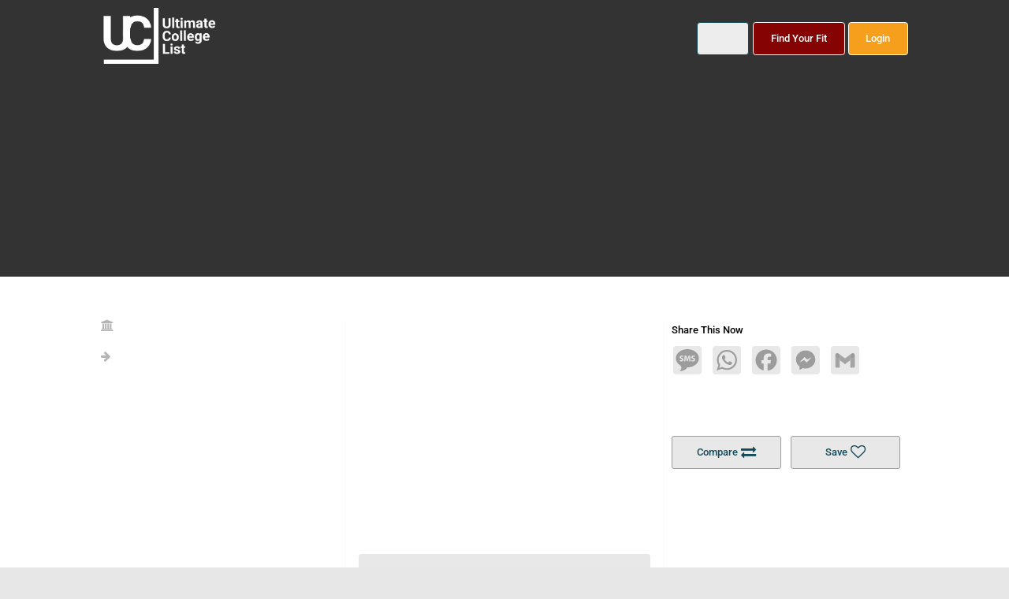

--- FILE ---
content_type: text/html; charset=utf-8
request_url: https://ultimatecollegelist.com/program/11614/special-make-up-effects-for-film-and-television-wib-foundation
body_size: 50209
content:
<!DOCTYPE html>
<html lang="en">
<head><script>(function(w,i,g){w[g]=w[g]||[];if(typeof w[g].push=='function')w[g].push(i)})
(window,'AW-10781544839','google_tags_first_party');</script><script async src="/qyod/"></script>
			<script>
				window.dataLayer = window.dataLayer || [];
				function gtag(){dataLayer.push(arguments);}
				gtag('js', new Date());
				gtag('set', 'developer_id.dYzg1YT', true);
				gtag('config', 'AW-10781544839');
			</script>
			
    <meta charset="utf-8"><script type="99befb1222424f08b58dc422-text/javascript">window.NREUM||(NREUM={});NREUM.info = {"beacon":"bam.nr-data.net","errorBeacon":"bam.nr-data.net","licenseKey":"NRJS-c669ab1964dd9ea949d","applicationID":"1118104415","transactionName":"YwRTZkAHCBdZVkdcC1pOfGRxSTYWV1JBVAlHIl5cRhQJCFRQQRo0Rg5WQFMLIgFMVFpZ","queueTime":0,"applicationTime":12,"agent":"","atts":""}</script><script type="99befb1222424f08b58dc422-text/javascript">(window.NREUM||(NREUM={})).init={privacy:{cookies_enabled:true},ajax:{deny_list:[]},feature_flags:["soft_nav"],distributed_tracing:{enabled:true}};(window.NREUM||(NREUM={})).loader_config={agentID:"1118104530",accountID:"3286462",trustKey:"3286462",xpid:"VwQPV1JVChABVVBaBgEDUlUE",licenseKey:"NRJS-c669ab1964dd9ea949d",applicationID:"1118104415",browserID:"1118104530"};;/*! For license information please see nr-loader-full-1.308.0.min.js.LICENSE.txt */
(()=>{var e,t,r={384:(e,t,r)=>{"use strict";r.d(t,{NT:()=>a,US:()=>u,Zm:()=>o,bQ:()=>d,dV:()=>c,pV:()=>l});var n=r(6154),i=r(1863),s=r(1910);const a={beacon:"bam.nr-data.net",errorBeacon:"bam.nr-data.net"};function o(){return n.gm.NREUM||(n.gm.NREUM={}),void 0===n.gm.newrelic&&(n.gm.newrelic=n.gm.NREUM),n.gm.NREUM}function c(){let e=o();return e.o||(e.o={ST:n.gm.setTimeout,SI:n.gm.setImmediate||n.gm.setInterval,CT:n.gm.clearTimeout,XHR:n.gm.XMLHttpRequest,REQ:n.gm.Request,EV:n.gm.Event,PR:n.gm.Promise,MO:n.gm.MutationObserver,FETCH:n.gm.fetch,WS:n.gm.WebSocket},(0,s.i)(...Object.values(e.o))),e}function d(e,t){let r=o();r.initializedAgents??={},t.initializedAt={ms:(0,i.t)(),date:new Date},r.initializedAgents[e]=t}function u(e,t){o()[e]=t}function l(){return function(){let e=o();const t=e.info||{};e.info={beacon:a.beacon,errorBeacon:a.errorBeacon,...t}}(),function(){let e=o();const t=e.init||{};e.init={...t}}(),c(),function(){let e=o();const t=e.loader_config||{};e.loader_config={...t}}(),o()}},782:(e,t,r)=>{"use strict";r.d(t,{T:()=>n});const n=r(860).K7.pageViewTiming},860:(e,t,r)=>{"use strict";r.d(t,{$J:()=>u,K7:()=>c,P3:()=>d,XX:()=>i,Yy:()=>o,df:()=>s,qY:()=>n,v4:()=>a});const n="events",i="jserrors",s="browser/blobs",a="rum",o="browser/logs",c={ajax:"ajax",genericEvents:"generic_events",jserrors:i,logging:"logging",metrics:"metrics",pageAction:"page_action",pageViewEvent:"page_view_event",pageViewTiming:"page_view_timing",sessionReplay:"session_replay",sessionTrace:"session_trace",softNav:"soft_navigations",spa:"spa"},d={[c.pageViewEvent]:1,[c.pageViewTiming]:2,[c.metrics]:3,[c.jserrors]:4,[c.spa]:5,[c.ajax]:6,[c.sessionTrace]:7,[c.softNav]:8,[c.sessionReplay]:9,[c.logging]:10,[c.genericEvents]:11},u={[c.pageViewEvent]:a,[c.pageViewTiming]:n,[c.ajax]:n,[c.spa]:n,[c.softNav]:n,[c.metrics]:i,[c.jserrors]:i,[c.sessionTrace]:s,[c.sessionReplay]:s,[c.logging]:o,[c.genericEvents]:"ins"}},944:(e,t,r)=>{"use strict";r.d(t,{R:()=>i});var n=r(3241);function i(e,t){"function"==typeof console.debug&&(console.debug("New Relic Warning: https://github.com/newrelic/newrelic-browser-agent/blob/main/docs/warning-codes.md#".concat(e),t),(0,n.W)({agentIdentifier:null,drained:null,type:"data",name:"warn",feature:"warn",data:{code:e,secondary:t}}))}},993:(e,t,r)=>{"use strict";r.d(t,{A$:()=>s,ET:()=>a,TZ:()=>o,p_:()=>i});var n=r(860);const i={ERROR:"ERROR",WARN:"WARN",INFO:"INFO",DEBUG:"DEBUG",TRACE:"TRACE"},s={OFF:0,ERROR:1,WARN:2,INFO:3,DEBUG:4,TRACE:5},a="log",o=n.K7.logging},1541:(e,t,r)=>{"use strict";r.d(t,{U:()=>i,f:()=>n});const n={MFE:"MFE",BA:"BA"};function i(e,t){if(2!==t?.harvestEndpointVersion)return{};const r=t.agentRef.runtime.appMetadata.agents[0].entityGuid;return e?{"source.id":e.id,"source.name":e.name,"source.type":e.type,"parent.id":e.parent?.id||r,"parent.type":e.parent?.type||n.BA}:{"entity.guid":r,appId:t.agentRef.info.applicationID}}},1687:(e,t,r)=>{"use strict";r.d(t,{Ak:()=>d,Ze:()=>h,x3:()=>u});var n=r(3241),i=r(7836),s=r(3606),a=r(860),o=r(2646);const c={};function d(e,t){const r={staged:!1,priority:a.P3[t]||0};l(e),c[e].get(t)||c[e].set(t,r)}function u(e,t){e&&c[e]&&(c[e].get(t)&&c[e].delete(t),p(e,t,!1),c[e].size&&f(e))}function l(e){if(!e)throw new Error("agentIdentifier required");c[e]||(c[e]=new Map)}function h(e="",t="feature",r=!1){if(l(e),!e||!c[e].get(t)||r)return p(e,t);c[e].get(t).staged=!0,f(e)}function f(e){const t=Array.from(c[e]);t.every(([e,t])=>t.staged)&&(t.sort((e,t)=>e[1].priority-t[1].priority),t.forEach(([t])=>{c[e].delete(t),p(e,t)}))}function p(e,t,r=!0){const a=e?i.ee.get(e):i.ee,c=s.i.handlers;if(!a.aborted&&a.backlog&&c){if((0,n.W)({agentIdentifier:e,type:"lifecycle",name:"drain",feature:t}),r){const e=a.backlog[t],r=c[t];if(r){for(let t=0;e&&t<e.length;++t)g(e[t],r);Object.entries(r).forEach(([e,t])=>{Object.values(t||{}).forEach(t=>{t[0]?.on&&t[0]?.context()instanceof o.y&&t[0].on(e,t[1])})})}}a.isolatedBacklog||delete c[t],a.backlog[t]=null,a.emit("drain-"+t,[])}}function g(e,t){var r=e[1];Object.values(t[r]||{}).forEach(t=>{var r=e[0];if(t[0]===r){var n=t[1],i=e[3],s=e[2];n.apply(i,s)}})}},1738:(e,t,r)=>{"use strict";r.d(t,{U:()=>f,Y:()=>h});var n=r(3241),i=r(9908),s=r(1863),a=r(944),o=r(5701),c=r(3969),d=r(8362),u=r(860),l=r(4261);function h(e,t,r,s){const h=s||r;!h||h[e]&&h[e]!==d.d.prototype[e]||(h[e]=function(){(0,i.p)(c.xV,["API/"+e+"/called"],void 0,u.K7.metrics,r.ee),(0,n.W)({agentIdentifier:r.agentIdentifier,drained:!!o.B?.[r.agentIdentifier],type:"data",name:"api",feature:l.Pl+e,data:{}});try{return t.apply(this,arguments)}catch(e){(0,a.R)(23,e)}})}function f(e,t,r,n,a){const o=e.info;null===r?delete o.jsAttributes[t]:o.jsAttributes[t]=r,(a||null===r)&&(0,i.p)(l.Pl+n,[(0,s.t)(),t,r],void 0,"session",e.ee)}},1741:(e,t,r)=>{"use strict";r.d(t,{W:()=>s});var n=r(944),i=r(4261);class s{#e(e,...t){if(this[e]!==s.prototype[e])return this[e](...t);(0,n.R)(35,e)}addPageAction(e,t){return this.#e(i.hG,e,t)}register(e){return this.#e(i.eY,e)}recordCustomEvent(e,t){return this.#e(i.fF,e,t)}setPageViewName(e,t){return this.#e(i.Fw,e,t)}setCustomAttribute(e,t,r){return this.#e(i.cD,e,t,r)}noticeError(e,t){return this.#e(i.o5,e,t)}setUserId(e,t=!1){return this.#e(i.Dl,e,t)}setApplicationVersion(e){return this.#e(i.nb,e)}setErrorHandler(e){return this.#e(i.bt,e)}addRelease(e,t){return this.#e(i.k6,e,t)}log(e,t){return this.#e(i.$9,e,t)}start(){return this.#e(i.d3)}finished(e){return this.#e(i.BL,e)}recordReplay(){return this.#e(i.CH)}pauseReplay(){return this.#e(i.Tb)}addToTrace(e){return this.#e(i.U2,e)}setCurrentRouteName(e){return this.#e(i.PA,e)}interaction(e){return this.#e(i.dT,e)}wrapLogger(e,t,r){return this.#e(i.Wb,e,t,r)}measure(e,t){return this.#e(i.V1,e,t)}consent(e){return this.#e(i.Pv,e)}}},1863:(e,t,r)=>{"use strict";function n(){return Math.floor(performance.now())}r.d(t,{t:()=>n})},1910:(e,t,r)=>{"use strict";r.d(t,{i:()=>s});var n=r(944);const i=new Map;function s(...e){return e.every(e=>{if(i.has(e))return i.get(e);const t="function"==typeof e?e.toString():"",r=t.includes("[native code]"),s=t.includes("nrWrapper");return r||s||(0,n.R)(64,e?.name||t),i.set(e,r),r})}},2555:(e,t,r)=>{"use strict";r.d(t,{D:()=>o,f:()=>a});var n=r(384),i=r(8122);const s={beacon:n.NT.beacon,errorBeacon:n.NT.errorBeacon,licenseKey:void 0,applicationID:void 0,sa:void 0,queueTime:void 0,applicationTime:void 0,ttGuid:void 0,user:void 0,account:void 0,product:void 0,extra:void 0,jsAttributes:{},userAttributes:void 0,atts:void 0,transactionName:void 0,tNamePlain:void 0};function a(e){try{return!!e.licenseKey&&!!e.errorBeacon&&!!e.applicationID}catch(e){return!1}}const o=e=>(0,i.a)(e,s)},2614:(e,t,r)=>{"use strict";r.d(t,{BB:()=>a,H3:()=>n,g:()=>d,iL:()=>c,tS:()=>o,uh:()=>i,wk:()=>s});const n="NRBA",i="SESSION",s=144e5,a=18e5,o={STARTED:"session-started",PAUSE:"session-pause",RESET:"session-reset",RESUME:"session-resume",UPDATE:"session-update"},c={SAME_TAB:"same-tab",CROSS_TAB:"cross-tab"},d={OFF:0,FULL:1,ERROR:2}},2646:(e,t,r)=>{"use strict";r.d(t,{y:()=>n});class n{constructor(e){this.contextId=e}}},2843:(e,t,r)=>{"use strict";r.d(t,{G:()=>s,u:()=>i});var n=r(3878);function i(e,t=!1,r,i){(0,n.DD)("visibilitychange",function(){if(t)return void("hidden"===document.visibilityState&&e());e(document.visibilityState)},r,i)}function s(e,t,r){(0,n.sp)("pagehide",e,t,r)}},3241:(e,t,r)=>{"use strict";r.d(t,{W:()=>s});var n=r(6154);const i="newrelic";function s(e={}){try{n.gm.dispatchEvent(new CustomEvent(i,{detail:e}))}catch(e){}}},3304:(e,t,r)=>{"use strict";r.d(t,{A:()=>s});var n=r(7836);const i=()=>{const e=new WeakSet;return(t,r)=>{if("object"==typeof r&&null!==r){if(e.has(r))return;e.add(r)}return r}};function s(e){try{return JSON.stringify(e,i())??""}catch(e){try{n.ee.emit("internal-error",[e])}catch(e){}return""}}},3333:(e,t,r)=>{"use strict";r.d(t,{$v:()=>u,TZ:()=>n,Xh:()=>c,Zp:()=>i,kd:()=>d,mq:()=>o,nf:()=>a,qN:()=>s});const n=r(860).K7.genericEvents,i=["auxclick","click","copy","keydown","paste","scrollend"],s=["focus","blur"],a=4,o=1e3,c=2e3,d=["PageAction","UserAction","BrowserPerformance"],u={RESOURCES:"experimental.resources",REGISTER:"register"}},3434:(e,t,r)=>{"use strict";r.d(t,{Jt:()=>s,YM:()=>d});var n=r(7836),i=r(5607);const s="nr@original:".concat(i.W),a=50;var o=Object.prototype.hasOwnProperty,c=!1;function d(e,t){return e||(e=n.ee),r.inPlace=function(e,t,n,i,s){n||(n="");const a="-"===n.charAt(0);for(let o=0;o<t.length;o++){const c=t[o],d=e[c];l(d)||(e[c]=r(d,a?c+n:n,i,c,s))}},r.flag=s,r;function r(t,r,n,c,d){return l(t)?t:(r||(r=""),nrWrapper[s]=t,function(e,t,r){if(Object.defineProperty&&Object.keys)try{return Object.keys(e).forEach(function(r){Object.defineProperty(t,r,{get:function(){return e[r]},set:function(t){return e[r]=t,t}})}),t}catch(e){u([e],r)}for(var n in e)o.call(e,n)&&(t[n]=e[n])}(t,nrWrapper,e),nrWrapper);function nrWrapper(){var s,o,l,h;let f;try{o=this,s=[...arguments],l="function"==typeof n?n(s,o):n||{}}catch(t){u([t,"",[s,o,c],l],e)}i(r+"start",[s,o,c],l,d);const p=performance.now();let g;try{return h=t.apply(o,s),g=performance.now(),h}catch(e){throw g=performance.now(),i(r+"err",[s,o,e],l,d),f=e,f}finally{const e=g-p,t={start:p,end:g,duration:e,isLongTask:e>=a,methodName:c,thrownError:f};t.isLongTask&&i("long-task",[t,o],l,d),i(r+"end",[s,o,h],l,d)}}}function i(r,n,i,s){if(!c||t){var a=c;c=!0;try{e.emit(r,n,i,t,s)}catch(t){u([t,r,n,i],e)}c=a}}}function u(e,t){t||(t=n.ee);try{t.emit("internal-error",e)}catch(e){}}function l(e){return!(e&&"function"==typeof e&&e.apply&&!e[s])}},3606:(e,t,r)=>{"use strict";r.d(t,{i:()=>s});var n=r(9908);s.on=a;var i=s.handlers={};function s(e,t,r,s){a(s||n.d,i,e,t,r)}function a(e,t,r,i,s){s||(s="feature"),e||(e=n.d);var a=t[s]=t[s]||{};(a[r]=a[r]||[]).push([e,i])}},3738:(e,t,r)=>{"use strict";r.d(t,{He:()=>i,Kp:()=>o,Lc:()=>d,Rz:()=>u,TZ:()=>n,bD:()=>s,d3:()=>a,jx:()=>l,sl:()=>h,uP:()=>c});const n=r(860).K7.sessionTrace,i="bstResource",s="resource",a="-start",o="-end",c="fn"+a,d="fn"+o,u="pushState",l=1e3,h=3e4},3785:(e,t,r)=>{"use strict";r.d(t,{R:()=>c,b:()=>d});var n=r(9908),i=r(1863),s=r(860),a=r(3969),o=r(993);function c(e,t,r={},c=o.p_.INFO,d=!0,u,l=(0,i.t)()){(0,n.p)(a.xV,["API/logging/".concat(c.toLowerCase(),"/called")],void 0,s.K7.metrics,e),(0,n.p)(o.ET,[l,t,r,c,d,u],void 0,s.K7.logging,e)}function d(e){return"string"==typeof e&&Object.values(o.p_).some(t=>t===e.toUpperCase().trim())}},3878:(e,t,r)=>{"use strict";function n(e,t){return{capture:e,passive:!1,signal:t}}function i(e,t,r=!1,i){window.addEventListener(e,t,n(r,i))}function s(e,t,r=!1,i){document.addEventListener(e,t,n(r,i))}r.d(t,{DD:()=>s,jT:()=>n,sp:()=>i})},3969:(e,t,r)=>{"use strict";r.d(t,{TZ:()=>n,XG:()=>o,rs:()=>i,xV:()=>a,z_:()=>s});const n=r(860).K7.metrics,i="sm",s="cm",a="storeSupportabilityMetrics",o="storeEventMetrics"},4234:(e,t,r)=>{"use strict";r.d(t,{W:()=>s});var n=r(7836),i=r(1687);class s{constructor(e,t){this.agentIdentifier=e,this.ee=n.ee.get(e),this.featureName=t,this.blocked=!1}deregisterDrain(){(0,i.x3)(this.agentIdentifier,this.featureName)}}},4261:(e,t,r)=>{"use strict";r.d(t,{$9:()=>d,BL:()=>o,CH:()=>f,Dl:()=>w,Fw:()=>y,PA:()=>m,Pl:()=>n,Pv:()=>T,Tb:()=>l,U2:()=>s,V1:()=>E,Wb:()=>x,bt:()=>b,cD:()=>v,d3:()=>R,dT:()=>c,eY:()=>p,fF:()=>h,hG:()=>i,k6:()=>a,nb:()=>g,o5:()=>u});const n="api-",i="addPageAction",s="addToTrace",a="addRelease",o="finished",c="interaction",d="log",u="noticeError",l="pauseReplay",h="recordCustomEvent",f="recordReplay",p="register",g="setApplicationVersion",m="setCurrentRouteName",v="setCustomAttribute",b="setErrorHandler",y="setPageViewName",w="setUserId",R="start",x="wrapLogger",E="measure",T="consent"},5205:(e,t,r)=>{"use strict";r.d(t,{j:()=>S});var n=r(384),i=r(1741);var s=r(2555),a=r(3333);const o=e=>{if(!e||"string"!=typeof e)return!1;try{document.createDocumentFragment().querySelector(e)}catch{return!1}return!0};var c=r(2614),d=r(944),u=r(8122);const l="[data-nr-mask]",h=e=>(0,u.a)(e,(()=>{const e={feature_flags:[],experimental:{allow_registered_children:!1,resources:!1},mask_selector:"*",block_selector:"[data-nr-block]",mask_input_options:{color:!1,date:!1,"datetime-local":!1,email:!1,month:!1,number:!1,range:!1,search:!1,tel:!1,text:!1,time:!1,url:!1,week:!1,textarea:!1,select:!1,password:!0}};return{ajax:{deny_list:void 0,block_internal:!0,enabled:!0,autoStart:!0},api:{get allow_registered_children(){return e.feature_flags.includes(a.$v.REGISTER)||e.experimental.allow_registered_children},set allow_registered_children(t){e.experimental.allow_registered_children=t},duplicate_registered_data:!1},browser_consent_mode:{enabled:!1},distributed_tracing:{enabled:void 0,exclude_newrelic_header:void 0,cors_use_newrelic_header:void 0,cors_use_tracecontext_headers:void 0,allowed_origins:void 0},get feature_flags(){return e.feature_flags},set feature_flags(t){e.feature_flags=t},generic_events:{enabled:!0,autoStart:!0},harvest:{interval:30},jserrors:{enabled:!0,autoStart:!0},logging:{enabled:!0,autoStart:!0},metrics:{enabled:!0,autoStart:!0},obfuscate:void 0,page_action:{enabled:!0},page_view_event:{enabled:!0,autoStart:!0},page_view_timing:{enabled:!0,autoStart:!0},performance:{capture_marks:!1,capture_measures:!1,capture_detail:!0,resources:{get enabled(){return e.feature_flags.includes(a.$v.RESOURCES)||e.experimental.resources},set enabled(t){e.experimental.resources=t},asset_types:[],first_party_domains:[],ignore_newrelic:!0}},privacy:{cookies_enabled:!0},proxy:{assets:void 0,beacon:void 0},session:{expiresMs:c.wk,inactiveMs:c.BB},session_replay:{autoStart:!0,enabled:!1,preload:!1,sampling_rate:10,error_sampling_rate:100,collect_fonts:!1,inline_images:!1,fix_stylesheets:!0,mask_all_inputs:!0,get mask_text_selector(){return e.mask_selector},set mask_text_selector(t){o(t)?e.mask_selector="".concat(t,",").concat(l):""===t||null===t?e.mask_selector=l:(0,d.R)(5,t)},get block_class(){return"nr-block"},get ignore_class(){return"nr-ignore"},get mask_text_class(){return"nr-mask"},get block_selector(){return e.block_selector},set block_selector(t){o(t)?e.block_selector+=",".concat(t):""!==t&&(0,d.R)(6,t)},get mask_input_options(){return e.mask_input_options},set mask_input_options(t){t&&"object"==typeof t?e.mask_input_options={...t,password:!0}:(0,d.R)(7,t)}},session_trace:{enabled:!0,autoStart:!0},soft_navigations:{enabled:!0,autoStart:!0},spa:{enabled:!0,autoStart:!0},ssl:void 0,user_actions:{enabled:!0,elementAttributes:["id","className","tagName","type"]}}})());var f=r(6154),p=r(9324);let g=0;const m={buildEnv:p.F3,distMethod:p.Xs,version:p.xv,originTime:f.WN},v={consented:!1},b={appMetadata:{},get consented(){return this.session?.state?.consent||v.consented},set consented(e){v.consented=e},customTransaction:void 0,denyList:void 0,disabled:!1,harvester:void 0,isolatedBacklog:!1,isRecording:!1,loaderType:void 0,maxBytes:3e4,obfuscator:void 0,onerror:void 0,ptid:void 0,releaseIds:{},session:void 0,timeKeeper:void 0,registeredEntities:[],jsAttributesMetadata:{bytes:0},get harvestCount(){return++g}},y=e=>{const t=(0,u.a)(e,b),r=Object.keys(m).reduce((e,t)=>(e[t]={value:m[t],writable:!1,configurable:!0,enumerable:!0},e),{});return Object.defineProperties(t,r)};var w=r(5701);const R=e=>{const t=e.startsWith("http");e+="/",r.p=t?e:"https://"+e};var x=r(7836),E=r(3241);const T={accountID:void 0,trustKey:void 0,agentID:void 0,licenseKey:void 0,applicationID:void 0,xpid:void 0},A=e=>(0,u.a)(e,T),_=new Set;function S(e,t={},r,a){let{init:o,info:c,loader_config:d,runtime:u={},exposed:l=!0}=t;if(!c){const e=(0,n.pV)();o=e.init,c=e.info,d=e.loader_config}e.init=h(o||{}),e.loader_config=A(d||{}),c.jsAttributes??={},f.bv&&(c.jsAttributes.isWorker=!0),e.info=(0,s.D)(c);const p=e.init,g=[c.beacon,c.errorBeacon];_.has(e.agentIdentifier)||(p.proxy.assets&&(R(p.proxy.assets),g.push(p.proxy.assets)),p.proxy.beacon&&g.push(p.proxy.beacon),e.beacons=[...g],function(e){const t=(0,n.pV)();Object.getOwnPropertyNames(i.W.prototype).forEach(r=>{const n=i.W.prototype[r];if("function"!=typeof n||"constructor"===n)return;let s=t[r];e[r]&&!1!==e.exposed&&"micro-agent"!==e.runtime?.loaderType&&(t[r]=(...t)=>{const n=e[r](...t);return s?s(...t):n})})}(e),(0,n.US)("activatedFeatures",w.B)),u.denyList=[...p.ajax.deny_list||[],...p.ajax.block_internal?g:[]],u.ptid=e.agentIdentifier,u.loaderType=r,e.runtime=y(u),_.has(e.agentIdentifier)||(e.ee=x.ee.get(e.agentIdentifier),e.exposed=l,(0,E.W)({agentIdentifier:e.agentIdentifier,drained:!!w.B?.[e.agentIdentifier],type:"lifecycle",name:"initialize",feature:void 0,data:e.config})),_.add(e.agentIdentifier)}},5270:(e,t,r)=>{"use strict";r.d(t,{Aw:()=>a,SR:()=>s,rF:()=>o});var n=r(384),i=r(7767);function s(e){return!!(0,n.dV)().o.MO&&(0,i.V)(e)&&!0===e?.session_trace.enabled}function a(e){return!0===e?.session_replay.preload&&s(e)}function o(e,t){try{if("string"==typeof t?.type){if("password"===t.type.toLowerCase())return"*".repeat(e?.length||0);if(void 0!==t?.dataset?.nrUnmask||t?.classList?.contains("nr-unmask"))return e}}catch(e){}return"string"==typeof e?e.replace(/[\S]/g,"*"):"*".repeat(e?.length||0)}},5289:(e,t,r)=>{"use strict";r.d(t,{GG:()=>a,Qr:()=>c,sB:()=>o});var n=r(3878),i=r(6389);function s(){return"undefined"==typeof document||"complete"===document.readyState}function a(e,t){if(s())return e();const r=(0,i.J)(e),a=setInterval(()=>{s()&&(clearInterval(a),r())},500);(0,n.sp)("load",r,t)}function o(e){if(s())return e();(0,n.DD)("DOMContentLoaded",e)}function c(e){if(s())return e();(0,n.sp)("popstate",e)}},5607:(e,t,r)=>{"use strict";r.d(t,{W:()=>n});const n=(0,r(9566).bz)()},5701:(e,t,r)=>{"use strict";r.d(t,{B:()=>s,t:()=>a});var n=r(3241);const i=new Set,s={};function a(e,t){const r=t.agentIdentifier;s[r]??={},e&&"object"==typeof e&&(i.has(r)||(t.ee.emit("rumresp",[e]),s[r]=e,i.add(r),(0,n.W)({agentIdentifier:r,loaded:!0,drained:!0,type:"lifecycle",name:"load",feature:void 0,data:e})))}},6154:(e,t,r)=>{"use strict";r.d(t,{OF:()=>d,RI:()=>i,WN:()=>h,bv:()=>s,eN:()=>f,gm:()=>a,lR:()=>l,m:()=>c,mw:()=>o,sb:()=>u});var n=r(1863);const i="undefined"!=typeof window&&!!window.document,s="undefined"!=typeof WorkerGlobalScope&&("undefined"!=typeof self&&self instanceof WorkerGlobalScope&&self.navigator instanceof WorkerNavigator||"undefined"!=typeof globalThis&&globalThis instanceof WorkerGlobalScope&&globalThis.navigator instanceof WorkerNavigator),a=i?window:"undefined"!=typeof WorkerGlobalScope&&("undefined"!=typeof self&&self instanceof WorkerGlobalScope&&self||"undefined"!=typeof globalThis&&globalThis instanceof WorkerGlobalScope&&globalThis),o=Boolean("hidden"===a?.document?.visibilityState),c=""+a?.location,d=/iPad|iPhone|iPod/.test(a.navigator?.userAgent),u=d&&"undefined"==typeof SharedWorker,l=(()=>{const e=a.navigator?.userAgent?.match(/Firefox[/\s](\d+\.\d+)/);return Array.isArray(e)&&e.length>=2?+e[1]:0})(),h=Date.now()-(0,n.t)(),f=()=>"undefined"!=typeof PerformanceNavigationTiming&&a?.performance?.getEntriesByType("navigation")?.[0]?.responseStart},6344:(e,t,r)=>{"use strict";r.d(t,{BB:()=>u,Qb:()=>l,TZ:()=>i,Ug:()=>a,Vh:()=>s,_s:()=>o,bc:()=>d,yP:()=>c});var n=r(2614);const i=r(860).K7.sessionReplay,s="errorDuringReplay",a=.12,o={DomContentLoaded:0,Load:1,FullSnapshot:2,IncrementalSnapshot:3,Meta:4,Custom:5},c={[n.g.ERROR]:15e3,[n.g.FULL]:3e5,[n.g.OFF]:0},d={RESET:{message:"Session was reset",sm:"Reset"},IMPORT:{message:"Recorder failed to import",sm:"Import"},TOO_MANY:{message:"429: Too Many Requests",sm:"Too-Many"},TOO_BIG:{message:"Payload was too large",sm:"Too-Big"},CROSS_TAB:{message:"Session Entity was set to OFF on another tab",sm:"Cross-Tab"},ENTITLEMENTS:{message:"Session Replay is not allowed and will not be started",sm:"Entitlement"}},u=5e3,l={API:"api",RESUME:"resume",SWITCH_TO_FULL:"switchToFull",INITIALIZE:"initialize",PRELOAD:"preload"}},6389:(e,t,r)=>{"use strict";function n(e,t=500,r={}){const n=r?.leading||!1;let i;return(...r)=>{n&&void 0===i&&(e.apply(this,r),i=setTimeout(()=>{i=clearTimeout(i)},t)),n||(clearTimeout(i),i=setTimeout(()=>{e.apply(this,r)},t))}}function i(e){let t=!1;return(...r)=>{t||(t=!0,e.apply(this,r))}}r.d(t,{J:()=>i,s:()=>n})},6630:(e,t,r)=>{"use strict";r.d(t,{T:()=>n});const n=r(860).K7.pageViewEvent},6774:(e,t,r)=>{"use strict";r.d(t,{T:()=>n});const n=r(860).K7.jserrors},7295:(e,t,r)=>{"use strict";r.d(t,{Xv:()=>a,gX:()=>i,iW:()=>s});var n=[];function i(e){if(!e||s(e))return!1;if(0===n.length)return!0;if("*"===n[0].hostname)return!1;for(var t=0;t<n.length;t++){var r=n[t];if(r.hostname.test(e.hostname)&&r.pathname.test(e.pathname))return!1}return!0}function s(e){return void 0===e.hostname}function a(e){if(n=[],e&&e.length)for(var t=0;t<e.length;t++){let r=e[t];if(!r)continue;if("*"===r)return void(n=[{hostname:"*"}]);0===r.indexOf("http://")?r=r.substring(7):0===r.indexOf("https://")&&(r=r.substring(8));const i=r.indexOf("/");let s,a;i>0?(s=r.substring(0,i),a=r.substring(i)):(s=r,a="*");let[c]=s.split(":");n.push({hostname:o(c),pathname:o(a,!0)})}}function o(e,t=!1){const r=e.replace(/[.+?^${}()|[\]\\]/g,e=>"\\"+e).replace(/\*/g,".*?");return new RegExp((t?"^":"")+r+"$")}},7485:(e,t,r)=>{"use strict";r.d(t,{D:()=>i});var n=r(6154);function i(e){if(0===(e||"").indexOf("data:"))return{protocol:"data"};try{const t=new URL(e,location.href),r={port:t.port,hostname:t.hostname,pathname:t.pathname,search:t.search,protocol:t.protocol.slice(0,t.protocol.indexOf(":")),sameOrigin:t.protocol===n.gm?.location?.protocol&&t.host===n.gm?.location?.host};return r.port&&""!==r.port||("http:"===t.protocol&&(r.port="80"),"https:"===t.protocol&&(r.port="443")),r.pathname&&""!==r.pathname?r.pathname.startsWith("/")||(r.pathname="/".concat(r.pathname)):r.pathname="/",r}catch(e){return{}}}},7699:(e,t,r)=>{"use strict";r.d(t,{It:()=>s,KC:()=>o,No:()=>i,qh:()=>a});var n=r(860);const i=16e3,s=1e6,a="SESSION_ERROR",o={[n.K7.logging]:!0,[n.K7.genericEvents]:!1,[n.K7.jserrors]:!1,[n.K7.ajax]:!1}},7767:(e,t,r)=>{"use strict";r.d(t,{V:()=>i});var n=r(6154);const i=e=>n.RI&&!0===e?.privacy.cookies_enabled},7836:(e,t,r)=>{"use strict";r.d(t,{P:()=>o,ee:()=>c});var n=r(384),i=r(8990),s=r(2646),a=r(5607);const o="nr@context:".concat(a.W),c=function e(t,r){var n={},a={},u={},l=!1;try{l=16===r.length&&d.initializedAgents?.[r]?.runtime.isolatedBacklog}catch(e){}var h={on:p,addEventListener:p,removeEventListener:function(e,t){var r=n[e];if(!r)return;for(var i=0;i<r.length;i++)r[i]===t&&r.splice(i,1)},emit:function(e,r,n,i,s){!1!==s&&(s=!0);if(c.aborted&&!i)return;t&&s&&t.emit(e,r,n);var o=f(n);g(e).forEach(e=>{e.apply(o,r)});var d=v()[a[e]];d&&d.push([h,e,r,o]);return o},get:m,listeners:g,context:f,buffer:function(e,t){const r=v();if(t=t||"feature",h.aborted)return;Object.entries(e||{}).forEach(([e,n])=>{a[n]=t,t in r||(r[t]=[])})},abort:function(){h._aborted=!0,Object.keys(h.backlog).forEach(e=>{delete h.backlog[e]})},isBuffering:function(e){return!!v()[a[e]]},debugId:r,backlog:l?{}:t&&"object"==typeof t.backlog?t.backlog:{},isolatedBacklog:l};return Object.defineProperty(h,"aborted",{get:()=>{let e=h._aborted||!1;return e||(t&&(e=t.aborted),e)}}),h;function f(e){return e&&e instanceof s.y?e:e?(0,i.I)(e,o,()=>new s.y(o)):new s.y(o)}function p(e,t){n[e]=g(e).concat(t)}function g(e){return n[e]||[]}function m(t){return u[t]=u[t]||e(h,t)}function v(){return h.backlog}}(void 0,"globalEE"),d=(0,n.Zm)();d.ee||(d.ee=c)},8122:(e,t,r)=>{"use strict";r.d(t,{a:()=>i});var n=r(944);function i(e,t){try{if(!e||"object"!=typeof e)return(0,n.R)(3);if(!t||"object"!=typeof t)return(0,n.R)(4);const r=Object.create(Object.getPrototypeOf(t),Object.getOwnPropertyDescriptors(t)),s=0===Object.keys(r).length?e:r;for(let a in s)if(void 0!==e[a])try{if(null===e[a]){r[a]=null;continue}Array.isArray(e[a])&&Array.isArray(t[a])?r[a]=Array.from(new Set([...e[a],...t[a]])):"object"==typeof e[a]&&"object"==typeof t[a]?r[a]=i(e[a],t[a]):r[a]=e[a]}catch(e){r[a]||(0,n.R)(1,e)}return r}catch(e){(0,n.R)(2,e)}}},8139:(e,t,r)=>{"use strict";r.d(t,{u:()=>h});var n=r(7836),i=r(3434),s=r(8990),a=r(6154);const o={},c=a.gm.XMLHttpRequest,d="addEventListener",u="removeEventListener",l="nr@wrapped:".concat(n.P);function h(e){var t=function(e){return(e||n.ee).get("events")}(e);if(o[t.debugId]++)return t;o[t.debugId]=1;var r=(0,i.YM)(t,!0);function h(e){r.inPlace(e,[d,u],"-",p)}function p(e,t){return e[1]}return"getPrototypeOf"in Object&&(a.RI&&f(document,h),c&&f(c.prototype,h),f(a.gm,h)),t.on(d+"-start",function(e,t){var n=e[1];if(null!==n&&("function"==typeof n||"object"==typeof n)&&"newrelic"!==e[0]){var i=(0,s.I)(n,l,function(){var e={object:function(){if("function"!=typeof n.handleEvent)return;return n.handleEvent.apply(n,arguments)},function:n}[typeof n];return e?r(e,"fn-",null,e.name||"anonymous"):n});this.wrapped=e[1]=i}}),t.on(u+"-start",function(e){e[1]=this.wrapped||e[1]}),t}function f(e,t,...r){let n=e;for(;"object"==typeof n&&!Object.prototype.hasOwnProperty.call(n,d);)n=Object.getPrototypeOf(n);n&&t(n,...r)}},8362:(e,t,r)=>{"use strict";r.d(t,{d:()=>s});var n=r(9566),i=r(1741);class s extends i.W{agentIdentifier=(0,n.LA)(16)}},8374:(e,t,r)=>{r.nc=(()=>{try{return document?.currentScript?.nonce}catch(e){}return""})()},8990:(e,t,r)=>{"use strict";r.d(t,{I:()=>i});var n=Object.prototype.hasOwnProperty;function i(e,t,r){if(n.call(e,t))return e[t];var i=r();if(Object.defineProperty&&Object.keys)try{return Object.defineProperty(e,t,{value:i,writable:!0,enumerable:!1}),i}catch(e){}return e[t]=i,i}},9119:(e,t,r)=>{"use strict";r.d(t,{L:()=>s});var n=/([^?#]*)[^#]*(#[^?]*|$).*/,i=/([^?#]*)().*/;function s(e,t){return e?e.replace(t?n:i,"$1$2"):e}},9300:(e,t,r)=>{"use strict";r.d(t,{T:()=>n});const n=r(860).K7.ajax},9324:(e,t,r)=>{"use strict";r.d(t,{AJ:()=>a,F3:()=>i,Xs:()=>s,Yq:()=>o,xv:()=>n});const n="1.308.0",i="PROD",s="CDN",a="@newrelic/rrweb",o="1.0.1"},9566:(e,t,r)=>{"use strict";r.d(t,{LA:()=>o,ZF:()=>c,bz:()=>a,el:()=>d});var n=r(6154);const i="xxxxxxxx-xxxx-4xxx-yxxx-xxxxxxxxxxxx";function s(e,t){return e?15&e[t]:16*Math.random()|0}function a(){const e=n.gm?.crypto||n.gm?.msCrypto;let t,r=0;return e&&e.getRandomValues&&(t=e.getRandomValues(new Uint8Array(30))),i.split("").map(e=>"x"===e?s(t,r++).toString(16):"y"===e?(3&s()|8).toString(16):e).join("")}function o(e){const t=n.gm?.crypto||n.gm?.msCrypto;let r,i=0;t&&t.getRandomValues&&(r=t.getRandomValues(new Uint8Array(e)));const a=[];for(var o=0;o<e;o++)a.push(s(r,i++).toString(16));return a.join("")}function c(){return o(16)}function d(){return o(32)}},9908:(e,t,r)=>{"use strict";r.d(t,{d:()=>n,p:()=>i});var n=r(7836).ee.get("handle");function i(e,t,r,i,s){s?(s.buffer([e],i),s.emit(e,t,r)):(n.buffer([e],i),n.emit(e,t,r))}}},n={};function i(e){var t=n[e];if(void 0!==t)return t.exports;var s=n[e]={exports:{}};return r[e](s,s.exports,i),s.exports}i.m=r,i.d=(e,t)=>{for(var r in t)i.o(t,r)&&!i.o(e,r)&&Object.defineProperty(e,r,{enumerable:!0,get:t[r]})},i.f={},i.e=e=>Promise.all(Object.keys(i.f).reduce((t,r)=>(i.f[r](e,t),t),[])),i.u=e=>({95:"nr-full-compressor",222:"nr-full-recorder",891:"nr-full"}[e]+"-1.308.0.min.js"),i.o=(e,t)=>Object.prototype.hasOwnProperty.call(e,t),e={},t="NRBA-1.308.0.PROD:",i.l=(r,n,s,a)=>{if(e[r])e[r].push(n);else{var o,c;if(void 0!==s)for(var d=document.getElementsByTagName("script"),u=0;u<d.length;u++){var l=d[u];if(l.getAttribute("src")==r||l.getAttribute("data-webpack")==t+s){o=l;break}}if(!o){c=!0;var h={891:"sha512-fcveNDcpRQS9OweGhN4uJe88Qmg+EVyH6j/wngwL2Le0m7LYyz7q+JDx7KBxsdDF4TaPVsSmHg12T3pHwdLa7w==",222:"sha512-O8ZzdvgB4fRyt7k2Qrr4STpR+tCA2mcQEig6/dP3rRy9uEx1CTKQ6cQ7Src0361y7xS434ua+zIPo265ZpjlEg==",95:"sha512-jDWejat/6/UDex/9XjYoPPmpMPuEvBCSuCg/0tnihjbn5bh9mP3An0NzFV9T5Tc+3kKhaXaZA8UIKPAanD2+Gw=="};(o=document.createElement("script")).charset="utf-8",i.nc&&o.setAttribute("nonce",i.nc),o.setAttribute("data-webpack",t+s),o.src=r,0!==o.src.indexOf(window.location.origin+"/")&&(o.crossOrigin="anonymous"),h[a]&&(o.integrity=h[a])}e[r]=[n];var f=(t,n)=>{o.onerror=o.onload=null,clearTimeout(p);var i=e[r];if(delete e[r],o.parentNode&&o.parentNode.removeChild(o),i&&i.forEach(e=>e(n)),t)return t(n)},p=setTimeout(f.bind(null,void 0,{type:"timeout",target:o}),12e4);o.onerror=f.bind(null,o.onerror),o.onload=f.bind(null,o.onload),c&&document.head.appendChild(o)}},i.r=e=>{"undefined"!=typeof Symbol&&Symbol.toStringTag&&Object.defineProperty(e,Symbol.toStringTag,{value:"Module"}),Object.defineProperty(e,"__esModule",{value:!0})},i.p="https://js-agent.newrelic.com/",(()=>{var e={85:0,959:0};i.f.j=(t,r)=>{var n=i.o(e,t)?e[t]:void 0;if(0!==n)if(n)r.push(n[2]);else{var s=new Promise((r,i)=>n=e[t]=[r,i]);r.push(n[2]=s);var a=i.p+i.u(t),o=new Error;i.l(a,r=>{if(i.o(e,t)&&(0!==(n=e[t])&&(e[t]=void 0),n)){var s=r&&("load"===r.type?"missing":r.type),a=r&&r.target&&r.target.src;o.message="Loading chunk "+t+" failed: ("+s+": "+a+")",o.name="ChunkLoadError",o.type=s,o.request=a,n[1](o)}},"chunk-"+t,t)}};var t=(t,r)=>{var n,s,[a,o,c]=r,d=0;if(a.some(t=>0!==e[t])){for(n in o)i.o(o,n)&&(i.m[n]=o[n]);if(c)c(i)}for(t&&t(r);d<a.length;d++)s=a[d],i.o(e,s)&&e[s]&&e[s][0](),e[s]=0},r=self["webpackChunk:NRBA-1.308.0.PROD"]=self["webpackChunk:NRBA-1.308.0.PROD"]||[];r.forEach(t.bind(null,0)),r.push=t.bind(null,r.push.bind(r))})(),(()=>{"use strict";i(8374);var e=i(8362),t=i(860);const r=Object.values(t.K7);var n=i(5205);var s=i(9908),a=i(1863),o=i(4261),c=i(1738);var d=i(1687),u=i(4234),l=i(5289),h=i(6154),f=i(944),p=i(5270),g=i(7767),m=i(6389),v=i(7699);class b extends u.W{constructor(e,t){super(e.agentIdentifier,t),this.agentRef=e,this.abortHandler=void 0,this.featAggregate=void 0,this.loadedSuccessfully=void 0,this.onAggregateImported=new Promise(e=>{this.loadedSuccessfully=e}),this.deferred=Promise.resolve(),!1===e.init[this.featureName].autoStart?this.deferred=new Promise((t,r)=>{this.ee.on("manual-start-all",(0,m.J)(()=>{(0,d.Ak)(e.agentIdentifier,this.featureName),t()}))}):(0,d.Ak)(e.agentIdentifier,t)}importAggregator(e,t,r={}){if(this.featAggregate)return;const n=async()=>{let n;await this.deferred;try{if((0,g.V)(e.init)){const{setupAgentSession:t}=await i.e(891).then(i.bind(i,8766));n=t(e)}}catch(e){(0,f.R)(20,e),this.ee.emit("internal-error",[e]),(0,s.p)(v.qh,[e],void 0,this.featureName,this.ee)}try{if(!this.#t(this.featureName,n,e.init))return(0,d.Ze)(this.agentIdentifier,this.featureName),void this.loadedSuccessfully(!1);const{Aggregate:i}=await t();this.featAggregate=new i(e,r),e.runtime.harvester.initializedAggregates.push(this.featAggregate),this.loadedSuccessfully(!0)}catch(e){(0,f.R)(34,e),this.abortHandler?.(),(0,d.Ze)(this.agentIdentifier,this.featureName,!0),this.loadedSuccessfully(!1),this.ee&&this.ee.abort()}};h.RI?(0,l.GG)(()=>n(),!0):n()}#t(e,r,n){if(this.blocked)return!1;switch(e){case t.K7.sessionReplay:return(0,p.SR)(n)&&!!r;case t.K7.sessionTrace:return!!r;default:return!0}}}var y=i(6630),w=i(2614),R=i(3241);class x extends b{static featureName=y.T;constructor(e){var t;super(e,y.T),this.setupInspectionEvents(e.agentIdentifier),t=e,(0,c.Y)(o.Fw,function(e,r){"string"==typeof e&&("/"!==e.charAt(0)&&(e="/"+e),t.runtime.customTransaction=(r||"http://custom.transaction")+e,(0,s.p)(o.Pl+o.Fw,[(0,a.t)()],void 0,void 0,t.ee))},t),this.importAggregator(e,()=>i.e(891).then(i.bind(i,3718)))}setupInspectionEvents(e){const t=(t,r)=>{t&&(0,R.W)({agentIdentifier:e,timeStamp:t.timeStamp,loaded:"complete"===t.target.readyState,type:"window",name:r,data:t.target.location+""})};(0,l.sB)(e=>{t(e,"DOMContentLoaded")}),(0,l.GG)(e=>{t(e,"load")}),(0,l.Qr)(e=>{t(e,"navigate")}),this.ee.on(w.tS.UPDATE,(t,r)=>{(0,R.W)({agentIdentifier:e,type:"lifecycle",name:"session",data:r})})}}var E=i(384);class T extends e.d{constructor(e){var t;(super(),h.gm)?(this.features={},(0,E.bQ)(this.agentIdentifier,this),this.desiredFeatures=new Set(e.features||[]),this.desiredFeatures.add(x),(0,n.j)(this,e,e.loaderType||"agent"),t=this,(0,c.Y)(o.cD,function(e,r,n=!1){if("string"==typeof e){if(["string","number","boolean"].includes(typeof r)||null===r)return(0,c.U)(t,e,r,o.cD,n);(0,f.R)(40,typeof r)}else(0,f.R)(39,typeof e)},t),function(e){(0,c.Y)(o.Dl,function(t,r=!1){if("string"!=typeof t&&null!==t)return void(0,f.R)(41,typeof t);const n=e.info.jsAttributes["enduser.id"];r&&null!=n&&n!==t?(0,s.p)(o.Pl+"setUserIdAndResetSession",[t],void 0,"session",e.ee):(0,c.U)(e,"enduser.id",t,o.Dl,!0)},e)}(this),function(e){(0,c.Y)(o.nb,function(t){if("string"==typeof t||null===t)return(0,c.U)(e,"application.version",t,o.nb,!1);(0,f.R)(42,typeof t)},e)}(this),function(e){(0,c.Y)(o.d3,function(){e.ee.emit("manual-start-all")},e)}(this),function(e){(0,c.Y)(o.Pv,function(t=!0){if("boolean"==typeof t){if((0,s.p)(o.Pl+o.Pv,[t],void 0,"session",e.ee),e.runtime.consented=t,t){const t=e.features.page_view_event;t.onAggregateImported.then(e=>{const r=t.featAggregate;e&&!r.sentRum&&r.sendRum()})}}else(0,f.R)(65,typeof t)},e)}(this),this.run()):(0,f.R)(21)}get config(){return{info:this.info,init:this.init,loader_config:this.loader_config,runtime:this.runtime}}get api(){return this}run(){try{const e=function(e){const t={};return r.forEach(r=>{t[r]=!!e[r]?.enabled}),t}(this.init),n=[...this.desiredFeatures];n.sort((e,r)=>t.P3[e.featureName]-t.P3[r.featureName]),n.forEach(r=>{if(!e[r.featureName]&&r.featureName!==t.K7.pageViewEvent)return;if(r.featureName===t.K7.spa)return void(0,f.R)(67);const n=function(e){switch(e){case t.K7.ajax:return[t.K7.jserrors];case t.K7.sessionTrace:return[t.K7.ajax,t.K7.pageViewEvent];case t.K7.sessionReplay:return[t.K7.sessionTrace];case t.K7.pageViewTiming:return[t.K7.pageViewEvent];default:return[]}}(r.featureName).filter(e=>!(e in this.features));n.length>0&&(0,f.R)(36,{targetFeature:r.featureName,missingDependencies:n}),this.features[r.featureName]=new r(this)})}catch(e){(0,f.R)(22,e);for(const e in this.features)this.features[e].abortHandler?.();const t=(0,E.Zm)();delete t.initializedAgents[this.agentIdentifier]?.features,delete this.sharedAggregator;return t.ee.get(this.agentIdentifier).abort(),!1}}}var A=i(2843),_=i(782);class S extends b{static featureName=_.T;constructor(e){super(e,_.T),h.RI&&((0,A.u)(()=>(0,s.p)("docHidden",[(0,a.t)()],void 0,_.T,this.ee),!0),(0,A.G)(()=>(0,s.p)("winPagehide",[(0,a.t)()],void 0,_.T,this.ee)),this.importAggregator(e,()=>i.e(891).then(i.bind(i,9018))))}}var O=i(3969);class I extends b{static featureName=O.TZ;constructor(e){super(e,O.TZ),h.RI&&document.addEventListener("securitypolicyviolation",e=>{(0,s.p)(O.xV,["Generic/CSPViolation/Detected"],void 0,this.featureName,this.ee)}),this.importAggregator(e,()=>i.e(891).then(i.bind(i,6555)))}}var P=i(6774),k=i(3878),N=i(3304);class D{constructor(e,t,r,n,i){this.name="UncaughtError",this.message="string"==typeof e?e:(0,N.A)(e),this.sourceURL=t,this.line=r,this.column=n,this.__newrelic=i}}function j(e){return M(e)?e:new D(void 0!==e?.message?e.message:e,e?.filename||e?.sourceURL,e?.lineno||e?.line,e?.colno||e?.col,e?.__newrelic,e?.cause)}function C(e){const t="Unhandled Promise Rejection: ";if(!e?.reason)return;if(M(e.reason)){try{e.reason.message.startsWith(t)||(e.reason.message=t+e.reason.message)}catch(e){}return j(e.reason)}const r=j(e.reason);return(r.message||"").startsWith(t)||(r.message=t+r.message),r}function L(e){if(e.error instanceof SyntaxError&&!/:\d+$/.test(e.error.stack?.trim())){const t=new D(e.message,e.filename,e.lineno,e.colno,e.error.__newrelic,e.cause);return t.name=SyntaxError.name,t}return M(e.error)?e.error:j(e)}function M(e){return e instanceof Error&&!!e.stack}function B(e,r,n,i,o=(0,a.t)()){"string"==typeof e&&(e=new Error(e)),(0,s.p)("err",[e,o,!1,r,n.runtime.isRecording,void 0,i],void 0,t.K7.jserrors,n.ee),(0,s.p)("uaErr",[],void 0,t.K7.genericEvents,n.ee)}var H=i(1541),K=i(993),W=i(3785);function U(e,{customAttributes:t={},level:r=K.p_.INFO}={},n,i,s=(0,a.t)()){(0,W.R)(n.ee,e,t,r,!1,i,s)}function F(e,r,n,i,c=(0,a.t)()){(0,s.p)(o.Pl+o.hG,[c,e,r,i],void 0,t.K7.genericEvents,n.ee)}function V(e,r,n,i,c=(0,a.t)()){const{start:d,end:u,customAttributes:l}=r||{},h={customAttributes:l||{}};if("object"!=typeof h.customAttributes||"string"!=typeof e||0===e.length)return void(0,f.R)(57);const p=(e,t)=>null==e?t:"number"==typeof e?e:e instanceof PerformanceMark?e.startTime:Number.NaN;if(h.start=p(d,0),h.end=p(u,c),Number.isNaN(h.start)||Number.isNaN(h.end))(0,f.R)(57);else{if(h.duration=h.end-h.start,!(h.duration<0))return(0,s.p)(o.Pl+o.V1,[h,e,i],void 0,t.K7.genericEvents,n.ee),h;(0,f.R)(58)}}function z(e,r={},n,i,c=(0,a.t)()){(0,s.p)(o.Pl+o.fF,[c,e,r,i],void 0,t.K7.genericEvents,n.ee)}function G(e){(0,c.Y)(o.eY,function(t){return Y(e,t)},e)}function Y(e,r,n){(0,f.R)(54,"newrelic.register"),r||={},r.type=H.f.MFE,r.licenseKey||=e.info.licenseKey,r.blocked=!1,r.parent=n||{},Array.isArray(r.tags)||(r.tags=[]);const i={};r.tags.forEach(e=>{"name"!==e&&"id"!==e&&(i["source.".concat(e)]=!0)}),r.isolated??=!0;let o=()=>{};const c=e.runtime.registeredEntities;if(!r.isolated){const e=c.find(({metadata:{target:{id:e}}})=>e===r.id&&!r.isolated);if(e)return e}const d=e=>{r.blocked=!0,o=e};function u(e){return"string"==typeof e&&!!e.trim()&&e.trim().length<501||"number"==typeof e}e.init.api.allow_registered_children||d((0,m.J)(()=>(0,f.R)(55))),u(r.id)&&u(r.name)||d((0,m.J)(()=>(0,f.R)(48,r)));const l={addPageAction:(t,n={})=>g(F,[t,{...i,...n},e],r),deregister:()=>{d((0,m.J)(()=>(0,f.R)(68)))},log:(t,n={})=>g(U,[t,{...n,customAttributes:{...i,...n.customAttributes||{}}},e],r),measure:(t,n={})=>g(V,[t,{...n,customAttributes:{...i,...n.customAttributes||{}}},e],r),noticeError:(t,n={})=>g(B,[t,{...i,...n},e],r),register:(t={})=>g(Y,[e,t],l.metadata.target),recordCustomEvent:(t,n={})=>g(z,[t,{...i,...n},e],r),setApplicationVersion:e=>p("application.version",e),setCustomAttribute:(e,t)=>p(e,t),setUserId:e=>p("enduser.id",e),metadata:{customAttributes:i,target:r}},h=()=>(r.blocked&&o(),r.blocked);h()||c.push(l);const p=(e,t)=>{h()||(i[e]=t)},g=(r,n,i)=>{if(h())return;const o=(0,a.t)();(0,s.p)(O.xV,["API/register/".concat(r.name,"/called")],void 0,t.K7.metrics,e.ee);try{if(e.init.api.duplicate_registered_data&&"register"!==r.name){let e=n;if(n[1]instanceof Object){const t={"child.id":i.id,"child.type":i.type};e="customAttributes"in n[1]?[n[0],{...n[1],customAttributes:{...n[1].customAttributes,...t}},...n.slice(2)]:[n[0],{...n[1],...t},...n.slice(2)]}r(...e,void 0,o)}return r(...n,i,o)}catch(e){(0,f.R)(50,e)}};return l}class q extends b{static featureName=P.T;constructor(e){var t;super(e,P.T),t=e,(0,c.Y)(o.o5,(e,r)=>B(e,r,t),t),function(e){(0,c.Y)(o.bt,function(t){e.runtime.onerror=t},e)}(e),function(e){let t=0;(0,c.Y)(o.k6,function(e,r){++t>10||(this.runtime.releaseIds[e.slice(-200)]=(""+r).slice(-200))},e)}(e),G(e);try{this.removeOnAbort=new AbortController}catch(e){}this.ee.on("internal-error",(t,r)=>{this.abortHandler&&(0,s.p)("ierr",[j(t),(0,a.t)(),!0,{},e.runtime.isRecording,r],void 0,this.featureName,this.ee)}),h.gm.addEventListener("unhandledrejection",t=>{this.abortHandler&&(0,s.p)("err",[C(t),(0,a.t)(),!1,{unhandledPromiseRejection:1},e.runtime.isRecording],void 0,this.featureName,this.ee)},(0,k.jT)(!1,this.removeOnAbort?.signal)),h.gm.addEventListener("error",t=>{this.abortHandler&&(0,s.p)("err",[L(t),(0,a.t)(),!1,{},e.runtime.isRecording],void 0,this.featureName,this.ee)},(0,k.jT)(!1,this.removeOnAbort?.signal)),this.abortHandler=this.#r,this.importAggregator(e,()=>i.e(891).then(i.bind(i,2176)))}#r(){this.removeOnAbort?.abort(),this.abortHandler=void 0}}var Z=i(8990);let X=1;function J(e){const t=typeof e;return!e||"object"!==t&&"function"!==t?-1:e===h.gm?0:(0,Z.I)(e,"nr@id",function(){return X++})}function Q(e){if("string"==typeof e&&e.length)return e.length;if("object"==typeof e){if("undefined"!=typeof ArrayBuffer&&e instanceof ArrayBuffer&&e.byteLength)return e.byteLength;if("undefined"!=typeof Blob&&e instanceof Blob&&e.size)return e.size;if(!("undefined"!=typeof FormData&&e instanceof FormData))try{return(0,N.A)(e).length}catch(e){return}}}var ee=i(8139),te=i(7836),re=i(3434);const ne={},ie=["open","send"];function se(e){var t=e||te.ee;const r=function(e){return(e||te.ee).get("xhr")}(t);if(void 0===h.gm.XMLHttpRequest)return r;if(ne[r.debugId]++)return r;ne[r.debugId]=1,(0,ee.u)(t);var n=(0,re.YM)(r),i=h.gm.XMLHttpRequest,s=h.gm.MutationObserver,a=h.gm.Promise,o=h.gm.setInterval,c="readystatechange",d=["onload","onerror","onabort","onloadstart","onloadend","onprogress","ontimeout"],u=[],l=h.gm.XMLHttpRequest=function(e){const t=new i(e),s=r.context(t);try{r.emit("new-xhr",[t],s),t.addEventListener(c,(a=s,function(){var e=this;e.readyState>3&&!a.resolved&&(a.resolved=!0,r.emit("xhr-resolved",[],e)),n.inPlace(e,d,"fn-",y)}),(0,k.jT)(!1))}catch(e){(0,f.R)(15,e);try{r.emit("internal-error",[e])}catch(e){}}var a;return t};function p(e,t){n.inPlace(t,["onreadystatechange"],"fn-",y)}if(function(e,t){for(var r in e)t[r]=e[r]}(i,l),l.prototype=i.prototype,n.inPlace(l.prototype,ie,"-xhr-",y),r.on("send-xhr-start",function(e,t){p(e,t),function(e){u.push(e),s&&(g?g.then(b):o?o(b):(m=-m,v.data=m))}(t)}),r.on("open-xhr-start",p),s){var g=a&&a.resolve();if(!o&&!a){var m=1,v=document.createTextNode(m);new s(b).observe(v,{characterData:!0})}}else t.on("fn-end",function(e){e[0]&&e[0].type===c||b()});function b(){for(var e=0;e<u.length;e++)p(0,u[e]);u.length&&(u=[])}function y(e,t){return t}return r}var ae="fetch-",oe=ae+"body-",ce=["arrayBuffer","blob","json","text","formData"],de=h.gm.Request,ue=h.gm.Response,le="prototype";const he={};function fe(e){const t=function(e){return(e||te.ee).get("fetch")}(e);if(!(de&&ue&&h.gm.fetch))return t;if(he[t.debugId]++)return t;function r(e,r,n){var i=e[r];"function"==typeof i&&(e[r]=function(){var e,r=[...arguments],s={};t.emit(n+"before-start",[r],s),s[te.P]&&s[te.P].dt&&(e=s[te.P].dt);var a=i.apply(this,r);return t.emit(n+"start",[r,e],a),a.then(function(e){return t.emit(n+"end",[null,e],a),e},function(e){throw t.emit(n+"end",[e],a),e})})}return he[t.debugId]=1,ce.forEach(e=>{r(de[le],e,oe),r(ue[le],e,oe)}),r(h.gm,"fetch",ae),t.on(ae+"end",function(e,r){var n=this;if(r){var i=r.headers.get("content-length");null!==i&&(n.rxSize=i),t.emit(ae+"done",[null,r],n)}else t.emit(ae+"done",[e],n)}),t}var pe=i(7485),ge=i(9566);class me{constructor(e){this.agentRef=e}generateTracePayload(e){const t=this.agentRef.loader_config;if(!this.shouldGenerateTrace(e)||!t)return null;var r=(t.accountID||"").toString()||null,n=(t.agentID||"").toString()||null,i=(t.trustKey||"").toString()||null;if(!r||!n)return null;var s=(0,ge.ZF)(),a=(0,ge.el)(),o=Date.now(),c={spanId:s,traceId:a,timestamp:o};return(e.sameOrigin||this.isAllowedOrigin(e)&&this.useTraceContextHeadersForCors())&&(c.traceContextParentHeader=this.generateTraceContextParentHeader(s,a),c.traceContextStateHeader=this.generateTraceContextStateHeader(s,o,r,n,i)),(e.sameOrigin&&!this.excludeNewrelicHeader()||!e.sameOrigin&&this.isAllowedOrigin(e)&&this.useNewrelicHeaderForCors())&&(c.newrelicHeader=this.generateTraceHeader(s,a,o,r,n,i)),c}generateTraceContextParentHeader(e,t){return"00-"+t+"-"+e+"-01"}generateTraceContextStateHeader(e,t,r,n,i){return i+"@nr=0-1-"+r+"-"+n+"-"+e+"----"+t}generateTraceHeader(e,t,r,n,i,s){if(!("function"==typeof h.gm?.btoa))return null;var a={v:[0,1],d:{ty:"Browser",ac:n,ap:i,id:e,tr:t,ti:r}};return s&&n!==s&&(a.d.tk=s),btoa((0,N.A)(a))}shouldGenerateTrace(e){return this.agentRef.init?.distributed_tracing?.enabled&&this.isAllowedOrigin(e)}isAllowedOrigin(e){var t=!1;const r=this.agentRef.init?.distributed_tracing;if(e.sameOrigin)t=!0;else if(r?.allowed_origins instanceof Array)for(var n=0;n<r.allowed_origins.length;n++){var i=(0,pe.D)(r.allowed_origins[n]);if(e.hostname===i.hostname&&e.protocol===i.protocol&&e.port===i.port){t=!0;break}}return t}excludeNewrelicHeader(){var e=this.agentRef.init?.distributed_tracing;return!!e&&!!e.exclude_newrelic_header}useNewrelicHeaderForCors(){var e=this.agentRef.init?.distributed_tracing;return!!e&&!1!==e.cors_use_newrelic_header}useTraceContextHeadersForCors(){var e=this.agentRef.init?.distributed_tracing;return!!e&&!!e.cors_use_tracecontext_headers}}var ve=i(9300),be=i(7295);function ye(e){return"string"==typeof e?e:e instanceof(0,E.dV)().o.REQ?e.url:h.gm?.URL&&e instanceof URL?e.href:void 0}var we=["load","error","abort","timeout"],Re=we.length,xe=(0,E.dV)().o.REQ,Ee=(0,E.dV)().o.XHR;const Te="X-NewRelic-App-Data";class Ae extends b{static featureName=ve.T;constructor(e){super(e,ve.T),this.dt=new me(e),this.handler=(e,t,r,n)=>(0,s.p)(e,t,r,n,this.ee);try{const e={xmlhttprequest:"xhr",fetch:"fetch",beacon:"beacon"};h.gm?.performance?.getEntriesByType("resource").forEach(r=>{if(r.initiatorType in e&&0!==r.responseStatus){const n={status:r.responseStatus},i={rxSize:r.transferSize,duration:Math.floor(r.duration),cbTime:0};_e(n,r.name),this.handler("xhr",[n,i,r.startTime,r.responseEnd,e[r.initiatorType]],void 0,t.K7.ajax)}})}catch(e){}fe(this.ee),se(this.ee),function(e,r,n,i){function o(e){var t=this;t.totalCbs=0,t.called=0,t.cbTime=0,t.end=E,t.ended=!1,t.xhrGuids={},t.lastSize=null,t.loadCaptureCalled=!1,t.params=this.params||{},t.metrics=this.metrics||{},t.latestLongtaskEnd=0,e.addEventListener("load",function(r){T(t,e)},(0,k.jT)(!1)),h.lR||e.addEventListener("progress",function(e){t.lastSize=e.loaded},(0,k.jT)(!1))}function c(e){this.params={method:e[0]},_e(this,e[1]),this.metrics={}}function d(t,r){e.loader_config.xpid&&this.sameOrigin&&r.setRequestHeader("X-NewRelic-ID",e.loader_config.xpid);var n=i.generateTracePayload(this.parsedOrigin);if(n){var s=!1;n.newrelicHeader&&(r.setRequestHeader("newrelic",n.newrelicHeader),s=!0),n.traceContextParentHeader&&(r.setRequestHeader("traceparent",n.traceContextParentHeader),n.traceContextStateHeader&&r.setRequestHeader("tracestate",n.traceContextStateHeader),s=!0),s&&(this.dt=n)}}function u(e,t){var n=this.metrics,i=e[0],s=this;if(n&&i){var o=Q(i);o&&(n.txSize=o)}this.startTime=(0,a.t)(),this.body=i,this.listener=function(e){try{"abort"!==e.type||s.loadCaptureCalled||(s.params.aborted=!0),("load"!==e.type||s.called===s.totalCbs&&(s.onloadCalled||"function"!=typeof t.onload)&&"function"==typeof s.end)&&s.end(t)}catch(e){try{r.emit("internal-error",[e])}catch(e){}}};for(var c=0;c<Re;c++)t.addEventListener(we[c],this.listener,(0,k.jT)(!1))}function l(e,t,r){this.cbTime+=e,t?this.onloadCalled=!0:this.called+=1,this.called!==this.totalCbs||!this.onloadCalled&&"function"==typeof r.onload||"function"!=typeof this.end||this.end(r)}function f(e,t){var r=""+J(e)+!!t;this.xhrGuids&&!this.xhrGuids[r]&&(this.xhrGuids[r]=!0,this.totalCbs+=1)}function p(e,t){var r=""+J(e)+!!t;this.xhrGuids&&this.xhrGuids[r]&&(delete this.xhrGuids[r],this.totalCbs-=1)}function g(){this.endTime=(0,a.t)()}function m(e,t){t instanceof Ee&&"load"===e[0]&&r.emit("xhr-load-added",[e[1],e[2]],t)}function v(e,t){t instanceof Ee&&"load"===e[0]&&r.emit("xhr-load-removed",[e[1],e[2]],t)}function b(e,t,r){t instanceof Ee&&("onload"===r&&(this.onload=!0),("load"===(e[0]&&e[0].type)||this.onload)&&(this.xhrCbStart=(0,a.t)()))}function y(e,t){this.xhrCbStart&&r.emit("xhr-cb-time",[(0,a.t)()-this.xhrCbStart,this.onload,t],t)}function w(e){var t,r=e[1]||{};if("string"==typeof e[0]?0===(t=e[0]).length&&h.RI&&(t=""+h.gm.location.href):e[0]&&e[0].url?t=e[0].url:h.gm?.URL&&e[0]&&e[0]instanceof URL?t=e[0].href:"function"==typeof e[0].toString&&(t=e[0].toString()),"string"==typeof t&&0!==t.length){t&&(this.parsedOrigin=(0,pe.D)(t),this.sameOrigin=this.parsedOrigin.sameOrigin);var n=i.generateTracePayload(this.parsedOrigin);if(n&&(n.newrelicHeader||n.traceContextParentHeader))if(e[0]&&e[0].headers)o(e[0].headers,n)&&(this.dt=n);else{var s={};for(var a in r)s[a]=r[a];s.headers=new Headers(r.headers||{}),o(s.headers,n)&&(this.dt=n),e.length>1?e[1]=s:e.push(s)}}function o(e,t){var r=!1;return t.newrelicHeader&&(e.set("newrelic",t.newrelicHeader),r=!0),t.traceContextParentHeader&&(e.set("traceparent",t.traceContextParentHeader),t.traceContextStateHeader&&e.set("tracestate",t.traceContextStateHeader),r=!0),r}}function R(e,t){this.params={},this.metrics={},this.startTime=(0,a.t)(),this.dt=t,e.length>=1&&(this.target=e[0]),e.length>=2&&(this.opts=e[1]);var r=this.opts||{},n=this.target;_e(this,ye(n));var i=(""+(n&&n instanceof xe&&n.method||r.method||"GET")).toUpperCase();this.params.method=i,this.body=r.body,this.txSize=Q(r.body)||0}function x(e,r){if(this.endTime=(0,a.t)(),this.params||(this.params={}),(0,be.iW)(this.params))return;let i;this.params.status=r?r.status:0,"string"==typeof this.rxSize&&this.rxSize.length>0&&(i=+this.rxSize);const s={txSize:this.txSize,rxSize:i,duration:(0,a.t)()-this.startTime};n("xhr",[this.params,s,this.startTime,this.endTime,"fetch"],this,t.K7.ajax)}function E(e){const r=this.params,i=this.metrics;if(!this.ended){this.ended=!0;for(let t=0;t<Re;t++)e.removeEventListener(we[t],this.listener,!1);r.aborted||(0,be.iW)(r)||(i.duration=(0,a.t)()-this.startTime,this.loadCaptureCalled||4!==e.readyState?null==r.status&&(r.status=0):T(this,e),i.cbTime=this.cbTime,n("xhr",[r,i,this.startTime,this.endTime,"xhr"],this,t.K7.ajax))}}function T(e,n){e.params.status=n.status;var i=function(e,t){var r=e.responseType;return"json"===r&&null!==t?t:"arraybuffer"===r||"blob"===r||"json"===r?Q(e.response):"text"===r||""===r||void 0===r?Q(e.responseText):void 0}(n,e.lastSize);if(i&&(e.metrics.rxSize=i),e.sameOrigin&&n.getAllResponseHeaders().indexOf(Te)>=0){var a=n.getResponseHeader(Te);a&&((0,s.p)(O.rs,["Ajax/CrossApplicationTracing/Header/Seen"],void 0,t.K7.metrics,r),e.params.cat=a.split(", ").pop())}e.loadCaptureCalled=!0}r.on("new-xhr",o),r.on("open-xhr-start",c),r.on("open-xhr-end",d),r.on("send-xhr-start",u),r.on("xhr-cb-time",l),r.on("xhr-load-added",f),r.on("xhr-load-removed",p),r.on("xhr-resolved",g),r.on("addEventListener-end",m),r.on("removeEventListener-end",v),r.on("fn-end",y),r.on("fetch-before-start",w),r.on("fetch-start",R),r.on("fn-start",b),r.on("fetch-done",x)}(e,this.ee,this.handler,this.dt),this.importAggregator(e,()=>i.e(891).then(i.bind(i,3845)))}}function _e(e,t){var r=(0,pe.D)(t),n=e.params||e;n.hostname=r.hostname,n.port=r.port,n.protocol=r.protocol,n.host=r.hostname+":"+r.port,n.pathname=r.pathname,e.parsedOrigin=r,e.sameOrigin=r.sameOrigin}const Se={},Oe=["pushState","replaceState"];function Ie(e){const t=function(e){return(e||te.ee).get("history")}(e);return!h.RI||Se[t.debugId]++||(Se[t.debugId]=1,(0,re.YM)(t).inPlace(window.history,Oe,"-")),t}var Pe=i(3738);function ke(e){(0,c.Y)(o.BL,function(r=Date.now()){const n=r-h.WN;n<0&&(0,f.R)(62,r),(0,s.p)(O.XG,[o.BL,{time:n}],void 0,t.K7.metrics,e.ee),e.addToTrace({name:o.BL,start:r,origin:"nr"}),(0,s.p)(o.Pl+o.hG,[n,o.BL],void 0,t.K7.genericEvents,e.ee)},e)}const{He:Ne,bD:De,d3:je,Kp:Ce,TZ:Le,Lc:Me,uP:Be,Rz:He}=Pe;class Ke extends b{static featureName=Le;constructor(e){var r;super(e,Le),r=e,(0,c.Y)(o.U2,function(e){if(!(e&&"object"==typeof e&&e.name&&e.start))return;const n={n:e.name,s:e.start-h.WN,e:(e.end||e.start)-h.WN,o:e.origin||"",t:"api"};n.s<0||n.e<0||n.e<n.s?(0,f.R)(61,{start:n.s,end:n.e}):(0,s.p)("bstApi",[n],void 0,t.K7.sessionTrace,r.ee)},r),ke(e);if(!(0,g.V)(e.init))return void this.deregisterDrain();const n=this.ee;let d;Ie(n),this.eventsEE=(0,ee.u)(n),this.eventsEE.on(Be,function(e,t){this.bstStart=(0,a.t)()}),this.eventsEE.on(Me,function(e,r){(0,s.p)("bst",[e[0],r,this.bstStart,(0,a.t)()],void 0,t.K7.sessionTrace,n)}),n.on(He+je,function(e){this.time=(0,a.t)(),this.startPath=location.pathname+location.hash}),n.on(He+Ce,function(e){(0,s.p)("bstHist",[location.pathname+location.hash,this.startPath,this.time],void 0,t.K7.sessionTrace,n)});try{d=new PerformanceObserver(e=>{const r=e.getEntries();(0,s.p)(Ne,[r],void 0,t.K7.sessionTrace,n)}),d.observe({type:De,buffered:!0})}catch(e){}this.importAggregator(e,()=>i.e(891).then(i.bind(i,6974)),{resourceObserver:d})}}var We=i(6344);class Ue extends b{static featureName=We.TZ;#n;recorder;constructor(e){var r;let n;super(e,We.TZ),r=e,(0,c.Y)(o.CH,function(){(0,s.p)(o.CH,[],void 0,t.K7.sessionReplay,r.ee)},r),function(e){(0,c.Y)(o.Tb,function(){(0,s.p)(o.Tb,[],void 0,t.K7.sessionReplay,e.ee)},e)}(e);try{n=JSON.parse(localStorage.getItem("".concat(w.H3,"_").concat(w.uh)))}catch(e){}(0,p.SR)(e.init)&&this.ee.on(o.CH,()=>this.#i()),this.#s(n)&&this.importRecorder().then(e=>{e.startRecording(We.Qb.PRELOAD,n?.sessionReplayMode)}),this.importAggregator(this.agentRef,()=>i.e(891).then(i.bind(i,6167)),this),this.ee.on("err",e=>{this.blocked||this.agentRef.runtime.isRecording&&(this.errorNoticed=!0,(0,s.p)(We.Vh,[e],void 0,this.featureName,this.ee))})}#s(e){return e&&(e.sessionReplayMode===w.g.FULL||e.sessionReplayMode===w.g.ERROR)||(0,p.Aw)(this.agentRef.init)}importRecorder(){return this.recorder?Promise.resolve(this.recorder):(this.#n??=Promise.all([i.e(891),i.e(222)]).then(i.bind(i,4866)).then(({Recorder:e})=>(this.recorder=new e(this),this.recorder)).catch(e=>{throw this.ee.emit("internal-error",[e]),this.blocked=!0,e}),this.#n)}#i(){this.blocked||(this.featAggregate?this.featAggregate.mode!==w.g.FULL&&this.featAggregate.initializeRecording(w.g.FULL,!0,We.Qb.API):this.importRecorder().then(()=>{this.recorder.startRecording(We.Qb.API,w.g.FULL)}))}}var Fe=i(3333),Ve=i(9119);const ze={},Ge=new Set;function Ye(e){return"string"==typeof e?{type:"string",size:(new TextEncoder).encode(e).length}:e instanceof ArrayBuffer?{type:"ArrayBuffer",size:e.byteLength}:e instanceof Blob?{type:"Blob",size:e.size}:e instanceof DataView?{type:"DataView",size:e.byteLength}:ArrayBuffer.isView(e)?{type:"TypedArray",size:e.byteLength}:{type:"unknown",size:0}}class qe{constructor(e,t){this.timestamp=(0,a.t)(),this.currentUrl=(0,Ve.L)(window.location.href),this.socketId=(0,ge.LA)(8),this.requestedUrl=(0,Ve.L)(e),this.requestedProtocols=Array.isArray(t)?t.join(","):t||"",this.openedAt=void 0,this.protocol=void 0,this.extensions=void 0,this.binaryType=void 0,this.messageOrigin=void 0,this.messageCount=0,this.messageBytes=0,this.messageBytesMin=0,this.messageBytesMax=0,this.messageTypes=void 0,this.sendCount=0,this.sendBytes=0,this.sendBytesMin=0,this.sendBytesMax=0,this.sendTypes=void 0,this.closedAt=void 0,this.closeCode=void 0,this.closeReason="unknown",this.closeWasClean=void 0,this.connectedDuration=0,this.hasErrors=void 0}}class Ze extends b{static featureName=Fe.TZ;constructor(e){super(e,Fe.TZ);const r=e.init.feature_flags.includes("websockets"),n=[e.init.page_action.enabled,e.init.performance.capture_marks,e.init.performance.capture_measures,e.init.performance.resources.enabled,e.init.user_actions.enabled,r];var d;let u,l;if(d=e,(0,c.Y)(o.hG,(e,t)=>F(e,t,d),d),function(e){(0,c.Y)(o.fF,(t,r)=>z(t,r,e),e)}(e),ke(e),G(e),function(e){(0,c.Y)(o.V1,(t,r)=>V(t,r,e),e)}(e),r&&(l=function(e){if(!(0,E.dV)().o.WS)return e;const t=e.get("websockets");if(ze[t.debugId]++)return t;ze[t.debugId]=1,(0,A.G)(()=>{const e=(0,a.t)();Ge.forEach(r=>{r.nrData.closedAt=e,r.nrData.closeCode=1001,r.nrData.closeReason="Page navigating away",r.nrData.closeWasClean=!1,r.nrData.openedAt&&(r.nrData.connectedDuration=e-r.nrData.openedAt),t.emit("ws",[r.nrData],r)})});class r extends WebSocket{static name="WebSocket";static toString(){return"function WebSocket() { [native code] }"}toString(){return"[object WebSocket]"}get[Symbol.toStringTag](){return r.name}#a(e){(e.__newrelic??={}).socketId=this.nrData.socketId,this.nrData.hasErrors??=!0}constructor(...e){super(...e),this.nrData=new qe(e[0],e[1]),this.addEventListener("open",()=>{this.nrData.openedAt=(0,a.t)(),["protocol","extensions","binaryType"].forEach(e=>{this.nrData[e]=this[e]}),Ge.add(this)}),this.addEventListener("message",e=>{const{type:t,size:r}=Ye(e.data);this.nrData.messageOrigin??=(0,Ve.L)(e.origin),this.nrData.messageCount++,this.nrData.messageBytes+=r,this.nrData.messageBytesMin=Math.min(this.nrData.messageBytesMin||1/0,r),this.nrData.messageBytesMax=Math.max(this.nrData.messageBytesMax,r),(this.nrData.messageTypes??"").includes(t)||(this.nrData.messageTypes=this.nrData.messageTypes?"".concat(this.nrData.messageTypes,",").concat(t):t)}),this.addEventListener("close",e=>{this.nrData.closedAt=(0,a.t)(),this.nrData.closeCode=e.code,e.reason&&(this.nrData.closeReason=e.reason),this.nrData.closeWasClean=e.wasClean,this.nrData.connectedDuration=this.nrData.closedAt-this.nrData.openedAt,Ge.delete(this),t.emit("ws",[this.nrData],this)})}addEventListener(e,t,...r){const n=this,i="function"==typeof t?function(...e){try{return t.apply(this,e)}catch(e){throw n.#a(e),e}}:t?.handleEvent?{handleEvent:function(...e){try{return t.handleEvent.apply(t,e)}catch(e){throw n.#a(e),e}}}:t;return super.addEventListener(e,i,...r)}send(e){if(this.readyState===WebSocket.OPEN){const{type:t,size:r}=Ye(e);this.nrData.sendCount++,this.nrData.sendBytes+=r,this.nrData.sendBytesMin=Math.min(this.nrData.sendBytesMin||1/0,r),this.nrData.sendBytesMax=Math.max(this.nrData.sendBytesMax,r),(this.nrData.sendTypes??"").includes(t)||(this.nrData.sendTypes=this.nrData.sendTypes?"".concat(this.nrData.sendTypes,",").concat(t):t)}try{return super.send(e)}catch(e){throw this.#a(e),e}}close(...e){try{super.close(...e)}catch(e){throw this.#a(e),e}}}return h.gm.WebSocket=r,t}(this.ee)),h.RI){if(fe(this.ee),se(this.ee),u=Ie(this.ee),e.init.user_actions.enabled){function f(t){const r=(0,pe.D)(t);return e.beacons.includes(r.hostname+":"+r.port)}function p(){u.emit("navChange")}Fe.Zp.forEach(e=>(0,k.sp)(e,e=>(0,s.p)("ua",[e],void 0,this.featureName,this.ee),!0)),Fe.qN.forEach(e=>{const t=(0,m.s)(e=>{(0,s.p)("ua",[e],void 0,this.featureName,this.ee)},500,{leading:!0});(0,k.sp)(e,t)}),h.gm.addEventListener("error",()=>{(0,s.p)("uaErr",[],void 0,t.K7.genericEvents,this.ee)},(0,k.jT)(!1,this.removeOnAbort?.signal)),this.ee.on("open-xhr-start",(e,r)=>{f(e[1])||r.addEventListener("readystatechange",()=>{2===r.readyState&&(0,s.p)("uaXhr",[],void 0,t.K7.genericEvents,this.ee)})}),this.ee.on("fetch-start",e=>{e.length>=1&&!f(ye(e[0]))&&(0,s.p)("uaXhr",[],void 0,t.K7.genericEvents,this.ee)}),u.on("pushState-end",p),u.on("replaceState-end",p),window.addEventListener("hashchange",p,(0,k.jT)(!0,this.removeOnAbort?.signal)),window.addEventListener("popstate",p,(0,k.jT)(!0,this.removeOnAbort?.signal))}if(e.init.performance.resources.enabled&&h.gm.PerformanceObserver?.supportedEntryTypes.includes("resource")){new PerformanceObserver(e=>{e.getEntries().forEach(e=>{(0,s.p)("browserPerformance.resource",[e],void 0,this.featureName,this.ee)})}).observe({type:"resource",buffered:!0})}}r&&l.on("ws",e=>{(0,s.p)("ws-complete",[e],void 0,this.featureName,this.ee)});try{this.removeOnAbort=new AbortController}catch(g){}this.abortHandler=()=>{this.removeOnAbort?.abort(),this.abortHandler=void 0},n.some(e=>e)?this.importAggregator(e,()=>i.e(891).then(i.bind(i,8019))):this.deregisterDrain()}}var Xe=i(2646);const $e=new Map;function Je(e,t,r,n,i=!0){if("object"!=typeof t||!t||"string"!=typeof r||!r||"function"!=typeof t[r])return(0,f.R)(29);const s=function(e){return(e||te.ee).get("logger")}(e),a=(0,re.YM)(s),o=new Xe.y(te.P);o.level=n.level,o.customAttributes=n.customAttributes,o.autoCaptured=i;const c=t[r]?.[re.Jt]||t[r];return $e.set(c,o),a.inPlace(t,[r],"wrap-logger-",()=>$e.get(c)),s}var Qe=i(1910);class et extends b{static featureName=K.TZ;constructor(e){var t;super(e,K.TZ),t=e,(0,c.Y)(o.$9,(e,r)=>U(e,r,t),t),function(e){(0,c.Y)(o.Wb,(t,r,{customAttributes:n={},level:i=K.p_.INFO}={})=>{Je(e.ee,t,r,{customAttributes:n,level:i},!1)},e)}(e),G(e);const r=this.ee;["log","error","warn","info","debug","trace"].forEach(e=>{(0,Qe.i)(h.gm.console[e]),Je(r,h.gm.console,e,{level:"log"===e?"info":e})}),this.ee.on("wrap-logger-end",function([e]){const{level:t,customAttributes:n,autoCaptured:i}=this;(0,W.R)(r,e,n,t,i)}),this.importAggregator(e,()=>i.e(891).then(i.bind(i,5288)))}}new T({features:[x,S,Ke,Ue,Ae,I,q,Ze,et],loaderType:"pro"})})()})();</script>
    <!-- Google Tag Manager -->
    <script type="99befb1222424f08b58dc422-text/javascript">
        (function (w, d, s, l, i) {
            w[l] = w[l] || []; w[l].push({
                'gtm.start':
                    new Date().getTime(), event: 'gtm.js'
            }); var f = d.getElementsByTagName(s)[0],
                j = d.createElement(s), dl = l != 'dataLayer' ? '&l=' + l : ''; j.async = true; j.src =
                    'https://www.googletagmanager.com/gtm.js?id=' + i + dl; f.parentNode.insertBefore(j, f);
        })(window, document, 'script', 'dataLayer', 'GTM-P38JWCV');</script>
    <!-- End Google Tag Manager -->
    <!-- Google tag (gtag.js) -->
    <script async src="https://www.googletagmanager.com/gtag/js?id=AW-10781544839" type="99befb1222424f08b58dc422-text/javascript"></script>
    <script type="99befb1222424f08b58dc422-text/javascript">
        window.dataLayer = window.dataLayer || [];
        function gtag() { dataLayer.push(arguments); }
        gtag('js', new Date());

        gtag('config', 'AW-10781544839');
    </script>


    <!-- Reddit Pixel -->
    <script type="99befb1222424f08b58dc422-text/javascript">
        !function (w, d) { if (!w.rdt) { var p = w.rdt = function () { p.sendEvent ? p.sendEvent.apply(p, arguments) : p.callQueue.push(arguments) }; p.callQueue = []; var t = d.createElement("script"); t.src = "https://www.redditstatic.com/ads/pixel.js", t.async = !0; var s = d.getElementsByTagName("script")[0]; s.parentNode.insertBefore(t, s) } }(window, document); rdt('init', 't2_urbapodw'); rdt('track', 'PageVisit');
    </script>
    <!-- DO NOT MODIFY UNLESS TO REPLACE A USER IDENTIFIER -->
    <!-- End Reddit Pixel -->

    <script type="99befb1222424f08b58dc422-text/javascript">
        !function (w, d, t) {
            w.TiktokAnalyticsObject = t; var ttq = w[t] = w[t] || []; ttq.methods = ["page", "track", "identify", "instances", "debug", "on", "off", "once", "ready", "alias", "group", "enableCookie", "disableCookie"], ttq.setAndDefer = function (t, e) { t[e] = function () { t.push([e].concat(Array.prototype.slice.call(arguments, 0))) } }; for (var i = 0; i < ttq.methods.length; i++)ttq.setAndDefer(ttq, ttq.methods[i]); ttq.instance = function (t) { for (var e = ttq._i[t] || [], n = 0; n < ttq.methods.length; n++)ttq.setAndDefer(e, ttq.methods[n]); return e }, ttq.load = function (e, n) { var i = "https://analytics.tiktok.com/i18n/pixel/events.js"; ttq._i = ttq._i || {}, ttq._i[e] = [], ttq._i[e]._u = i, ttq._t = ttq._t || {}, ttq._t[e] = +new Date, ttq._o = ttq._o || {}, ttq._o[e] = n || {}; var o = document.createElement("script"); o.type = "text/javascript", o.async = !0, o.src = i + "?sdkid=" + e + "&lib=" + t; var a = document.getElementsByTagName("script")[0]; a.parentNode.insertBefore(o, a) };

            ttq.load('CO2TIFBC77U1U411BLVG');
            ttq.page();
        }(window, document, 'ttq');
    </script>


    <!-- Start MS UET-->
    <script type="99befb1222424f08b58dc422-text/javascript">
        (function (w, d, t, r, u) { var f, n, i; w[u] = w[u] || [], f = function () { var o = { ti: "343095540", enableAutoSpaTracking: true }; o.q = w[u], w[u] = new UET(o), w[u].push("pageLoad") }, n = d.createElement(t), n.src = r, n.async = 1, n.onload = n.onreadystatechange = function () { var s = this.readyState; s && s !== "loaded" && s !== "complete" || (f(), n.onload = n.onreadystatechange = null) }, i = d.getElementsByTagName(t)[0], i.parentNode.insertBefore(n, i) })(window, document, "script", "//bat.bing.com/bat.js", "uetq");
    </script>
    <!-- END MS UET -->


    <meta name="viewport" content="width=device-width, initial-scale=1.0, maximum-scale=1.0, user-scalable=0">

    <meta name="mobile-web-app-capable" content="yes">
    

    <meta name="apple-mobile-web-app-capable" content="yes">
    <link rel="apple-touch-startup-image" href="/images/splashscreens/apple-splash-2048-2732.jpg" media="(aspect-ratio: 1024/1366) and (orientation: portrait) and (resolution: 192dpi)">
    <link rel="apple-touch-startup-image" href="/images/splashscreens/apple-splash-2732-2048.jpg" media="(aspect-ratio: 1366/1024) and (orientation: landscape) and (resolution: 192dpi)">
    <link rel="apple-touch-startup-image" href="/images/splashscreens/apple-splash-1668-2388.jpg" media="(aspect-ratio: 834/1194) and (orientation: portrait) and (resolution: 192dpi)">
    <link rel="apple-touch-startup-image" href="/images/splashscreens/apple-splash-2388-1668.jpg" media="(aspect-ratio: 1194/834) and (orientation: landscape) and (resolution: 192dpi)">
    <link rel="apple-touch-startup-image" href="/images/splashscreens/apple-splash-1536-2048.jpg" media="(aspect-ratio: 3/4) and (orientation: portrait) and (resolution: 192dpi)">
    <link rel="apple-touch-startup-image" href="/images/splashscreens/apple-splash-2048-1536.jpg" media="(aspect-ratio: 4/3) and (orientation: landscape) and (resolution: 192dpi)">
    <link rel="apple-touch-startup-image" href="/images/splashscreens/apple-splash-1668-2224.jpg" media="(aspect-ratio: 834/1112) and (orientation: portrait) and (resolution: 192dpi)">
    <link rel="apple-touch-startup-image" href="/images/splashscreens/apple-splash-2224-1668.jpg" media="(aspect-ratio: 1112/834) and (orientation: landscape) and (resolution: 192dpi)">
    <link rel="apple-touch-startup-image" href="/images/splashscreens/apple-splash-1620-2160.jpg" media="(aspect-ratio: 810/1080) and (orientation: portrait) and (resolution: 192dpi)">
    <link rel="apple-touch-startup-image" href="/images/splashscreens/apple-splash-2160-1620.jpg" media="(aspect-ratio: 1080/810) and (orientation: landscape) and (resolution: 192dpi)">
    <link rel="apple-touch-startup-image" href="/images/splashscreens/apple-splash-1284-2778.jpg" media="(aspect-ratio: 428/926) and (orientation: portrait) and (resolution: 288dpi)">
    <link rel="apple-touch-startup-image" href="/images/splashscreens/apple-splash-2778-1284.jpg" media="(aspect-ratio: 926/428) and (orientation: landscape) and (resolution: 288dpi)">
    <link rel="apple-touch-startup-image" href="/images/splashscreens/apple-splash-1170-2532.jpg" media="(aspect-ratio: 390/844) and (resolution: 288dpi) and (orientation: portrait)">
    <link rel="apple-touch-startup-image" href="/images/splashscreens/apple-splash-2532-1170.jpg" media="(aspect-ratio: 844/390) and (resolution: 288dpi) and (orientation: landscape)">
    <link rel="apple-touch-startup-image" href="/images/splashscreens/apple-splash-1125-2436.jpg" media="(aspect-ratio: 375/812) and (resolution: 288dpi) and (orientation: portrait)">
    <link rel="apple-touch-startup-image" href="/images/splashscreens/apple-splash-2436-1125.jpg" media="(aspect-ratio: 812/375) and (resolution: 288dpi) and (orientation: landscape)">
    <link rel="apple-touch-startup-image" href="/images/splashscreens/apple-splash-1242-2688.jpg" media="(aspect-ratio: 414/896) and (resolution: 288dpi) and (orientation: portrait)">
    <link rel="apple-touch-startup-image" href="/images/splashscreens/apple-splash-2688-1242.jpg" media="(aspect-ratio: 896/414) and (resolution: 288dpi) and (orientation: landscape)">
    <link rel="apple-touch-startup-image" href="/images/splashscreens/apple-splash-828-1792.jpg" media="(aspect-ratio: 414/896) and (resolution: 192dpi) and (orientation: portrait)">
    <link rel="apple-touch-startup-image" href="/images/splashscreens/apple-splash-1792-828.jpg" media="(aspect-ratio: 896/414) and (resolution: 192dpi) and (orientation: landscape)">
    <link rel="apple-touch-startup-image" href="/images/splashscreens/apple-splash-1242-2208.jpg" media="(aspect-ratio: 414/736) and (resolution: 288dpi) and (orientation: portrait)">
    <link rel="apple-touch-startup-image" href="/images/splashscreens/apple-splash-2208-1242.jpg" media="(aspect-ratio: 736/414) and (resolution: 288dpi) and (orientation: landscape)">
    <link rel="apple-touch-startup-image" href="/images/splashscreens/apple-splash-750-1334.jpg" media="(aspect-ratio: 375/667) and (resolution: 192dpi) and (orientation: portrait)">
    <link rel="apple-touch-startup-image" href="/images/splashscreens/apple-splash-1334-750.jpg" media="(aspect-ratio: 667/375) and (resolution: 192dpi) and (orientation: landscape)">
    <link rel="apple-touch-startup-image" href="/images/splashscreens/apple-splash-640-1136.jpg" media="(aspect-ratio: 320/568) and (resolution: 192dpi) and (orientation: portrait)">
    <link rel="apple-touch-startup-image" href="/images/splashscreens/apple-splash-1136-640.jpg" media="(aspect-ratio: 568/320) and (resolution: 192dpi) and (orientation: landscape)">


    

    
    <title>Special Make-Up Effects for Film and Television with Foundation | Bachelor&#39;s degree | Health &amp; Well-Being | On Campus | 4 YEARS | University of Bolton | United Kingdom | Ultimate College List</title>
    <meta name="description" content="Want to turn movie stars into monsters? Our BDes (Hons) Special Effects Make-up for Film and TV with Foundation course focuses on helping you develop specialist skills and creative know-how. We offer fantastic facilities and industry-experienced staff dedicated to preparing you for a career in this ground-breaking creative industry.

From superheroes to sci-fi, and horror to history, many TV shows and movies need special effects make-up to enhance their on-screen storytelling. Actors can be utterly transformed into aliens, zombies, pirates and vampires, while more subtle make-up effects convince us of injuries, scars, tattoos or wrinkles. All these special effects are created by dedicated and highly-skilled make-up artists and our BDes (Hons) Special Effects Make-up for Film and TV with Foundation course focuses on preparing you for a career creating these illusions.

The foundation year is the first year of this degree, offering an excellent grounding in the fundamentals of art and design practice. We’ll support you to develop skills in fine art and concepting, and working in 2D and 3D using different media and materials. It is designed to equip you for degree level study.

With this preparation, you’ll be ready to begin our intensely practical education in special effects make-up. We’ll lead you in an exploration of prosthetics and changing physical appearances, including aspects such as life-casting, clay sculpting, creating silicone masks, applying prosthetics, adding hair and colouring techniques. We’ll encourage you to experiment with materials, tools and techniques, and discover how prosthetics and make-up can combine with 3D computer graphics to create even more spectacular on-screen transformations.">
            <link rel="canonical" href="https://ultimatecollegelist.com/program/11614/special-make-up-effects-for-film-and-television-wib-foundation">
    <meta property="og:description" content="Want to turn movie stars into monsters? Our BDes (Hons) Special Effects Make-up for Film and TV with Foundation course focuses on helping you develop specialist skills and creative know-how. We offer fantastic facilities and industry-experienced staff dedicated to preparing you for a career in this ground-breaking creative industry.

From superheroes to sci-fi, and horror to history, many TV shows and movies need special effects make-up to enhance their on-screen storytelling. Actors can be utterly transformed into aliens, zombies, pirates and vampires, while more subtle make-up effects convince us of injuries, scars, tattoos or wrinkles. All these special effects are created by dedicated and highly-skilled make-up artists and our BDes (Hons) Special Effects Make-up for Film and TV with Foundation course focuses on preparing you for a career creating these illusions.

The foundation year is the first year of this degree, offering an excellent grounding in the fundamentals of art and design practice. We’ll support you to develop skills in fine art and concepting, and working in 2D and 3D using different media and materials. It is designed to equip you for degree level study.

With this preparation, you’ll be ready to begin our intensely practical education in special effects make-up. We’ll lead you in an exploration of prosthetics and changing physical appearances, including aspects such as life-casting, clay sculpting, creating silicone masks, applying prosthetics, adding hair and colouring techniques. We’ll encourage you to experiment with materials, tools and techniques, and discover how prosthetics and make-up can combine with 3D computer graphics to create even more spectacular on-screen transformations.">
    <meta property="og:title" content="Special Make-Up Effects for Film and Television with Foundation | Bachelor&#39;s degree | Health &amp; Well-Being | On Campus | 4 YEARS | University of Bolton | United Kingdom | Ultimate College List">
    <meta property="og:image" content="https://ultimatecollegelist.com/images/ucl-share-program.png">
    <meta property="og:type" content="website">
    <meta property="og:url" content="https://ultimatecollegelist.com/program/11614/special-make-up-effects-for-film-and-television-wib-foundation">
    <meta property="og:site_name" content="Ultimate College List">
    <meta property="og:image:secure_url" content="https://ultimatecollegelist.com/images/ucl-share-program.png">
    <meta property="og:image:alt" content="Special Make-Up Effects for Film and Television with Foundation | Bachelor&#39;s degree | Health &amp; Well-Being | On Campus | 4 YEARS | University of Bolton | United Kingdom | Ultimate College List">
    <meta property="og:locale" content="en_US">

    <meta name="twitter:title" content="Special Make-Up Effects for Film and Television with Foundation | Bachelor&#39;s degree | Health &amp; Well-Being | On Campus | 4 YEARS | University of Bolton | United Kingdom | Ultimate College List">
    <meta name="twitter:description" content="Want to turn movie stars into monsters? Our BDes (Hons) Special Effects Make-up for Film and TV with Foundation course focuses on helping you develop specialist skills and creative know-how. We offer fantastic facilities and industry-experienced staff dedicated to preparing you for a career in this ground-breaking creative industry.

From superheroes to sci-fi, and horror to history, many TV shows and movies need special effects make-up to enhance their on-screen storytelling. Actors can be utterly transformed into aliens, zombies, pirates and vampires, while more subtle make-up effects convince us of injuries, scars, tattoos or wrinkles. All these special effects are created by dedicated and highly-skilled make-up artists and our BDes (Hons) Special Effects Make-up for Film and TV with Foundation course focuses on preparing you for a career creating these illusions.

The foundation year is the first year of this degree, offering an excellent grounding in the fundamentals of art and design practice. We’ll support you to develop skills in fine art and concepting, and working in 2D and 3D using different media and materials. It is designed to equip you for degree level study.

With this preparation, you’ll be ready to begin our intensely practical education in special effects make-up. We’ll lead you in an exploration of prosthetics and changing physical appearances, including aspects such as life-casting, clay sculpting, creating silicone masks, applying prosthetics, adding hair and colouring techniques. We’ll encourage you to experiment with materials, tools and techniques, and discover how prosthetics and make-up can combine with 3D computer graphics to create even more spectacular on-screen transformations.">
    <meta name="twitter:image" content="https://ultimatecollegelist.com/images/ucl-share-program.png">
    <meta name="twitter:site" content="@UltCollegeList">
    <meta name="twitter:creator" content="@UltCollegeList">
    <meta name="twitter:card" content="summary_large_image">

    <meta name="dc.title" content="Special Make-Up Effects for Film and Television with Foundation | Bachelor&#39;s degree | Health &amp; Well-Being | On Campus | 4 YEARS | University of Bolton | United Kingdom | Ultimate College List">
    <meta name="dc.description" content="Want to turn movie stars into monsters? Our BDes (Hons) Special Effects Make-up for Film and TV with Foundation course focuses on helping you develop specialist skills and creative know-how. We offer fantastic facilities and industry-experienced staff dedicated to preparing you for a career in this ground-breaking creative industry.

From superheroes to sci-fi, and horror to history, many TV shows and movies need special effects make-up to enhance their on-screen storytelling. Actors can be utterly transformed into aliens, zombies, pirates and vampires, while more subtle make-up effects convince us of injuries, scars, tattoos or wrinkles. All these special effects are created by dedicated and highly-skilled make-up artists and our BDes (Hons) Special Effects Make-up for Film and TV with Foundation course focuses on preparing you for a career creating these illusions.

The foundation year is the first year of this degree, offering an excellent grounding in the fundamentals of art and design practice. We’ll support you to develop skills in fine art and concepting, and working in 2D and 3D using different media and materials. It is designed to equip you for degree level study.

With this preparation, you’ll be ready to begin our intensely practical education in special effects make-up. We’ll lead you in an exploration of prosthetics and changing physical appearances, including aspects such as life-casting, clay sculpting, creating silicone masks, applying prosthetics, adding hair and colouring techniques. We’ll encourage you to experiment with materials, tools and techniques, and discover how prosthetics and make-up can combine with 3D computer graphics to create even more spectacular on-screen transformations.">
    <meta name="dc.relation" content="https://ultimatecollegelist.com/program/11614/special-make-up-effects-for-film-and-television-wib-foundation">
    <meta name="dc.source" content="https://ultimatecollegelist.com/">
    <meta name="dc.language" content="en_US">

        <meta name="robots" content="index, follow">
        <meta name="googlebot" content="index, follow, max-snippet:-1, max-image-preview:large, max-video-preview:-1">
        <meta name="bingbot" content="index, follow, max-snippet:-1, max-image-preview:large, max-video-preview:-1">

                <script type="application/ld+json">
{"@context":"https://schema.org","@type":"Course","@id":"https://ultimatecollegelist.com/program/11614/special-make-up-effects-for-film-and-television-wib-foundation","name":"Special Make-Up Effects for Film and Television with Foundation","url":"https://ultimatecollegelist.com/program/11614/special-make-up-effects-for-film-and-television-wib-foundation","description":"Want to turn movie stars into monsters? Our BDes (Hons) Special Effects Make-up for Film and TV with Foundation course focuses on helping you develop specialist skills and creative know-how. We offer fantastic facilities and industry-experienced staff dedicated to preparing you for a career in this ground-breaking creative industry.\n\nFrom superheroes to sci-fi, and horror to history, many TV shows and movies need special effects make-up to enhance their on-screen storytelling. Actors can be utterly transformed into aliens, zombies, pirates and vampires, while more subtle make-up effects convince us of injuries, scars, tattoos or wrinkles. All these special effects are created by dedicated and highly-skilled make-up artists and our BDes (Hons) Special Effects Make-up for Film and TV with Foundation course focuses on preparing you for a career creating these illusions.\n\nThe foundation year is the first year of this degree, offering an excellent grounding in the fundamentals of art and design practice. We’ll support you to develop skills in fine art and concepting, and working in 2D and 3D using different media and materials. It is designed to equip you for degree level study.\n\nWith this preparation, you’ll be ready to begin our intensely practical education in special effects make-up. We’ll lead you in an exploration of prosthetics and changing physical appearances, including aspects such as life-casting, clay sculpting, creating silicone masks, applying prosthetics, adding hair and colouring techniques. We’ll encourage you to experiment with materials, tools and techniques, and discover how prosthetics and make-up can combine with 3D computer graphics to create even more spectacular on-screen transformations.","educationalCredentialAwarded":"Beauty & Cosmetics Bachelor's degree","identifier":{"@type":"PropertyValue","name":"Program ID","value":"11614"},"provider":{"@type":"CollegeOrUniversity","name":"University of Bolton","url":"https://ultimatecollegelist.com/college/11699/university-of-bolton","logo":"https://ultimatecollegelist.com/images/college/11699.png"},"hasCourseInstance":{"@type":"CourseInstance","courseMode":"Onsite","location":"University of Bolton","courseWorkload":"P4Y"},"offers":{"@type":"Offer","category":"Paid","availability":"https://schema.org/InStock","url":"https://ultimatecollegelist.com/program/11614/special-make-up-effects-for-film-and-television-wib-foundation"}}                </script>



    

    <link rel="icon" href="/images/favicon/favicon.ico">
    <link rel="apple-touch-icon" sizes="180x180" href="/images/favicon/apple-touch-icon.png">
    <link rel="icon" type="image/png" sizes="32x32" href="/images/favicon/favicon-32x32.png">
    <link rel="icon" type="image/png" sizes="16x16" href="/images/favicon/favicon-16x16.png">
    <link rel="manifest" href="/images/favicon/site.webmanifest.json">
    <meta name="theme-color" content="#ffffff">
    <link href="/content/intl-tel-input?v=M6suzoFI6mLd2sMTZAoAxCE9Fgqq0NauBzaxueoNkQA1" rel="stylesheet"/>

    <link href="/content/microtip?v=n_utz-ua3CHJSZKsMslDjf7H1E1bzcNnD79V99bUG6c1" rel="stylesheet"/>

    <link href="/content/introjs?v=SnVJoHwHWsQ9nXh1h60MaPdWGpHtsVa8gny1jf3rCMI1" rel="stylesheet"/>

    <link href="/content/pace?v=DUj4KaPrZ-agNr3T0P_Jz2TCBpFhsyXVYpyx2tpawuE1" rel="stylesheet"/>

    <link href="/content/jtoast?v=dpw6Vf89AxH4RYbPi7RvWr4MPEy8e5VZHRr_qvxgjAc1" rel="stylesheet"/>

    <link href="/content/css?v=p94m6beikGDI4SDCZ0yvSJjQuc5F7mDb670_GYxtzIY1" rel="stylesheet"/>

    <link href="/content/fontawesome?v=UrfLjv3_lnLmzad_G6aNXjXH3x3oc2SLLqYyh1O85Hg1" rel="stylesheet"/>

    <style type="text/css">@font-face {font-family:Montserrat;font-style:normal;font-weight:300;src:url(/cf-fonts/v/montserrat/5.0.16/latin/wght/normal.woff2);unicode-range:U+0000-00FF,U+0131,U+0152-0153,U+02BB-02BC,U+02C6,U+02DA,U+02DC,U+0304,U+0308,U+0329,U+2000-206F,U+2074,U+20AC,U+2122,U+2191,U+2193,U+2212,U+2215,U+FEFF,U+FFFD;font-display:swap;}@font-face {font-family:Montserrat;font-style:normal;font-weight:300;src:url(/cf-fonts/v/montserrat/5.0.16/cyrillic/wght/normal.woff2);unicode-range:U+0301,U+0400-045F,U+0490-0491,U+04B0-04B1,U+2116;font-display:swap;}@font-face {font-family:Montserrat;font-style:normal;font-weight:300;src:url(/cf-fonts/v/montserrat/5.0.16/latin-ext/wght/normal.woff2);unicode-range:U+0100-02AF,U+0304,U+0308,U+0329,U+1E00-1E9F,U+1EF2-1EFF,U+2020,U+20A0-20AB,U+20AD-20CF,U+2113,U+2C60-2C7F,U+A720-A7FF;font-display:swap;}@font-face {font-family:Montserrat;font-style:normal;font-weight:300;src:url(/cf-fonts/v/montserrat/5.0.16/vietnamese/wght/normal.woff2);unicode-range:U+0102-0103,U+0110-0111,U+0128-0129,U+0168-0169,U+01A0-01A1,U+01AF-01B0,U+0300-0301,U+0303-0304,U+0308-0309,U+0323,U+0329,U+1EA0-1EF9,U+20AB;font-display:swap;}@font-face {font-family:Montserrat;font-style:normal;font-weight:300;src:url(/cf-fonts/v/montserrat/5.0.16/cyrillic-ext/wght/normal.woff2);unicode-range:U+0460-052F,U+1C80-1C88,U+20B4,U+2DE0-2DFF,U+A640-A69F,U+FE2E-FE2F;font-display:swap;}@font-face {font-family:Montserrat;font-style:normal;font-weight:400;src:url(/cf-fonts/v/montserrat/5.0.16/latin-ext/wght/normal.woff2);unicode-range:U+0100-02AF,U+0304,U+0308,U+0329,U+1E00-1E9F,U+1EF2-1EFF,U+2020,U+20A0-20AB,U+20AD-20CF,U+2113,U+2C60-2C7F,U+A720-A7FF;font-display:swap;}@font-face {font-family:Montserrat;font-style:normal;font-weight:400;src:url(/cf-fonts/v/montserrat/5.0.16/latin/wght/normal.woff2);unicode-range:U+0000-00FF,U+0131,U+0152-0153,U+02BB-02BC,U+02C6,U+02DA,U+02DC,U+0304,U+0308,U+0329,U+2000-206F,U+2074,U+20AC,U+2122,U+2191,U+2193,U+2212,U+2215,U+FEFF,U+FFFD;font-display:swap;}@font-face {font-family:Montserrat;font-style:normal;font-weight:400;src:url(/cf-fonts/v/montserrat/5.0.16/cyrillic/wght/normal.woff2);unicode-range:U+0301,U+0400-045F,U+0490-0491,U+04B0-04B1,U+2116;font-display:swap;}@font-face {font-family:Montserrat;font-style:normal;font-weight:400;src:url(/cf-fonts/v/montserrat/5.0.16/cyrillic-ext/wght/normal.woff2);unicode-range:U+0460-052F,U+1C80-1C88,U+20B4,U+2DE0-2DFF,U+A640-A69F,U+FE2E-FE2F;font-display:swap;}@font-face {font-family:Montserrat;font-style:normal;font-weight:400;src:url(/cf-fonts/v/montserrat/5.0.16/vietnamese/wght/normal.woff2);unicode-range:U+0102-0103,U+0110-0111,U+0128-0129,U+0168-0169,U+01A0-01A1,U+01AF-01B0,U+0300-0301,U+0303-0304,U+0308-0309,U+0323,U+0329,U+1EA0-1EF9,U+20AB;font-display:swap;}@font-face {font-family:Montserrat;font-style:normal;font-weight:500;src:url(/cf-fonts/v/montserrat/5.0.16/vietnamese/wght/normal.woff2);unicode-range:U+0102-0103,U+0110-0111,U+0128-0129,U+0168-0169,U+01A0-01A1,U+01AF-01B0,U+0300-0301,U+0303-0304,U+0308-0309,U+0323,U+0329,U+1EA0-1EF9,U+20AB;font-display:swap;}@font-face {font-family:Montserrat;font-style:normal;font-weight:500;src:url(/cf-fonts/v/montserrat/5.0.16/cyrillic/wght/normal.woff2);unicode-range:U+0301,U+0400-045F,U+0490-0491,U+04B0-04B1,U+2116;font-display:swap;}@font-face {font-family:Montserrat;font-style:normal;font-weight:500;src:url(/cf-fonts/v/montserrat/5.0.16/latin/wght/normal.woff2);unicode-range:U+0000-00FF,U+0131,U+0152-0153,U+02BB-02BC,U+02C6,U+02DA,U+02DC,U+0304,U+0308,U+0329,U+2000-206F,U+2074,U+20AC,U+2122,U+2191,U+2193,U+2212,U+2215,U+FEFF,U+FFFD;font-display:swap;}@font-face {font-family:Montserrat;font-style:normal;font-weight:500;src:url(/cf-fonts/v/montserrat/5.0.16/latin-ext/wght/normal.woff2);unicode-range:U+0100-02AF,U+0304,U+0308,U+0329,U+1E00-1E9F,U+1EF2-1EFF,U+2020,U+20A0-20AB,U+20AD-20CF,U+2113,U+2C60-2C7F,U+A720-A7FF;font-display:swap;}@font-face {font-family:Montserrat;font-style:normal;font-weight:500;src:url(/cf-fonts/v/montserrat/5.0.16/cyrillic-ext/wght/normal.woff2);unicode-range:U+0460-052F,U+1C80-1C88,U+20B4,U+2DE0-2DFF,U+A640-A69F,U+FE2E-FE2F;font-display:swap;}@font-face {font-family:Montserrat;font-style:normal;font-weight:600;src:url(/cf-fonts/v/montserrat/5.0.16/cyrillic/wght/normal.woff2);unicode-range:U+0301,U+0400-045F,U+0490-0491,U+04B0-04B1,U+2116;font-display:swap;}@font-face {font-family:Montserrat;font-style:normal;font-weight:600;src:url(/cf-fonts/v/montserrat/5.0.16/cyrillic-ext/wght/normal.woff2);unicode-range:U+0460-052F,U+1C80-1C88,U+20B4,U+2DE0-2DFF,U+A640-A69F,U+FE2E-FE2F;font-display:swap;}@font-face {font-family:Montserrat;font-style:normal;font-weight:600;src:url(/cf-fonts/v/montserrat/5.0.16/vietnamese/wght/normal.woff2);unicode-range:U+0102-0103,U+0110-0111,U+0128-0129,U+0168-0169,U+01A0-01A1,U+01AF-01B0,U+0300-0301,U+0303-0304,U+0308-0309,U+0323,U+0329,U+1EA0-1EF9,U+20AB;font-display:swap;}@font-face {font-family:Montserrat;font-style:normal;font-weight:600;src:url(/cf-fonts/v/montserrat/5.0.16/latin-ext/wght/normal.woff2);unicode-range:U+0100-02AF,U+0304,U+0308,U+0329,U+1E00-1E9F,U+1EF2-1EFF,U+2020,U+20A0-20AB,U+20AD-20CF,U+2113,U+2C60-2C7F,U+A720-A7FF;font-display:swap;}@font-face {font-family:Montserrat;font-style:normal;font-weight:600;src:url(/cf-fonts/v/montserrat/5.0.16/latin/wght/normal.woff2);unicode-range:U+0000-00FF,U+0131,U+0152-0153,U+02BB-02BC,U+02C6,U+02DA,U+02DC,U+0304,U+0308,U+0329,U+2000-206F,U+2074,U+20AC,U+2122,U+2191,U+2193,U+2212,U+2215,U+FEFF,U+FFFD;font-display:swap;}@font-face {font-family:Montserrat;font-style:normal;font-weight:700;src:url(/cf-fonts/v/montserrat/5.0.16/cyrillic/wght/normal.woff2);unicode-range:U+0301,U+0400-045F,U+0490-0491,U+04B0-04B1,U+2116;font-display:swap;}@font-face {font-family:Montserrat;font-style:normal;font-weight:700;src:url(/cf-fonts/v/montserrat/5.0.16/latin/wght/normal.woff2);unicode-range:U+0000-00FF,U+0131,U+0152-0153,U+02BB-02BC,U+02C6,U+02DA,U+02DC,U+0304,U+0308,U+0329,U+2000-206F,U+2074,U+20AC,U+2122,U+2191,U+2193,U+2212,U+2215,U+FEFF,U+FFFD;font-display:swap;}@font-face {font-family:Montserrat;font-style:normal;font-weight:700;src:url(/cf-fonts/v/montserrat/5.0.16/latin-ext/wght/normal.woff2);unicode-range:U+0100-02AF,U+0304,U+0308,U+0329,U+1E00-1E9F,U+1EF2-1EFF,U+2020,U+20A0-20AB,U+20AD-20CF,U+2113,U+2C60-2C7F,U+A720-A7FF;font-display:swap;}@font-face {font-family:Montserrat;font-style:normal;font-weight:700;src:url(/cf-fonts/v/montserrat/5.0.16/cyrillic-ext/wght/normal.woff2);unicode-range:U+0460-052F,U+1C80-1C88,U+20B4,U+2DE0-2DFF,U+A640-A69F,U+FE2E-FE2F;font-display:swap;}@font-face {font-family:Montserrat;font-style:normal;font-weight:700;src:url(/cf-fonts/v/montserrat/5.0.16/vietnamese/wght/normal.woff2);unicode-range:U+0102-0103,U+0110-0111,U+0128-0129,U+0168-0169,U+01A0-01A1,U+01AF-01B0,U+0300-0301,U+0303-0304,U+0308-0309,U+0323,U+0329,U+1EA0-1EF9,U+20AB;font-display:swap;}@font-face {font-family:Montserrat;font-style:normal;font-weight:800;src:url(/cf-fonts/v/montserrat/5.0.16/cyrillic/wght/normal.woff2);unicode-range:U+0301,U+0400-045F,U+0490-0491,U+04B0-04B1,U+2116;font-display:swap;}@font-face {font-family:Montserrat;font-style:normal;font-weight:800;src:url(/cf-fonts/v/montserrat/5.0.16/latin-ext/wght/normal.woff2);unicode-range:U+0100-02AF,U+0304,U+0308,U+0329,U+1E00-1E9F,U+1EF2-1EFF,U+2020,U+20A0-20AB,U+20AD-20CF,U+2113,U+2C60-2C7F,U+A720-A7FF;font-display:swap;}@font-face {font-family:Montserrat;font-style:normal;font-weight:800;src:url(/cf-fonts/v/montserrat/5.0.16/vietnamese/wght/normal.woff2);unicode-range:U+0102-0103,U+0110-0111,U+0128-0129,U+0168-0169,U+01A0-01A1,U+01AF-01B0,U+0300-0301,U+0303-0304,U+0308-0309,U+0323,U+0329,U+1EA0-1EF9,U+20AB;font-display:swap;}@font-face {font-family:Montserrat;font-style:normal;font-weight:800;src:url(/cf-fonts/v/montserrat/5.0.16/cyrillic-ext/wght/normal.woff2);unicode-range:U+0460-052F,U+1C80-1C88,U+20B4,U+2DE0-2DFF,U+A640-A69F,U+FE2E-FE2F;font-display:swap;}@font-face {font-family:Montserrat;font-style:normal;font-weight:800;src:url(/cf-fonts/v/montserrat/5.0.16/latin/wght/normal.woff2);unicode-range:U+0000-00FF,U+0131,U+0152-0153,U+02BB-02BC,U+02C6,U+02DA,U+02DC,U+0304,U+0308,U+0329,U+2000-206F,U+2074,U+20AC,U+2122,U+2191,U+2193,U+2212,U+2215,U+FEFF,U+FFFD;font-display:swap;}@font-face {font-family:Montserrat;font-style:normal;font-weight:900;src:url(/cf-fonts/v/montserrat/5.0.16/cyrillic/wght/normal.woff2);unicode-range:U+0301,U+0400-045F,U+0490-0491,U+04B0-04B1,U+2116;font-display:swap;}@font-face {font-family:Montserrat;font-style:normal;font-weight:900;src:url(/cf-fonts/v/montserrat/5.0.16/vietnamese/wght/normal.woff2);unicode-range:U+0102-0103,U+0110-0111,U+0128-0129,U+0168-0169,U+01A0-01A1,U+01AF-01B0,U+0300-0301,U+0303-0304,U+0308-0309,U+0323,U+0329,U+1EA0-1EF9,U+20AB;font-display:swap;}@font-face {font-family:Montserrat;font-style:normal;font-weight:900;src:url(/cf-fonts/v/montserrat/5.0.16/cyrillic-ext/wght/normal.woff2);unicode-range:U+0460-052F,U+1C80-1C88,U+20B4,U+2DE0-2DFF,U+A640-A69F,U+FE2E-FE2F;font-display:swap;}@font-face {font-family:Montserrat;font-style:normal;font-weight:900;src:url(/cf-fonts/v/montserrat/5.0.16/latin/wght/normal.woff2);unicode-range:U+0000-00FF,U+0131,U+0152-0153,U+02BB-02BC,U+02C6,U+02DA,U+02DC,U+0304,U+0308,U+0329,U+2000-206F,U+2074,U+20AC,U+2122,U+2191,U+2193,U+2212,U+2215,U+FEFF,U+FFFD;font-display:swap;}@font-face {font-family:Montserrat;font-style:normal;font-weight:900;src:url(/cf-fonts/v/montserrat/5.0.16/latin-ext/wght/normal.woff2);unicode-range:U+0100-02AF,U+0304,U+0308,U+0329,U+1E00-1E9F,U+1EF2-1EFF,U+2020,U+20A0-20AB,U+20AD-20CF,U+2113,U+2C60-2C7F,U+A720-A7FF;font-display:swap;}@font-face {font-family:Roboto;font-style:normal;font-weight:100;src:url(/cf-fonts/s/roboto/5.0.11/greek/100/normal.woff2);unicode-range:U+0370-03FF;font-display:swap;}@font-face {font-family:Roboto;font-style:normal;font-weight:100;src:url(/cf-fonts/s/roboto/5.0.11/latin/100/normal.woff2);unicode-range:U+0000-00FF,U+0131,U+0152-0153,U+02BB-02BC,U+02C6,U+02DA,U+02DC,U+0304,U+0308,U+0329,U+2000-206F,U+2074,U+20AC,U+2122,U+2191,U+2193,U+2212,U+2215,U+FEFF,U+FFFD;font-display:swap;}@font-face {font-family:Roboto;font-style:normal;font-weight:100;src:url(/cf-fonts/s/roboto/5.0.11/greek-ext/100/normal.woff2);unicode-range:U+1F00-1FFF;font-display:swap;}@font-face {font-family:Roboto;font-style:normal;font-weight:100;src:url(/cf-fonts/s/roboto/5.0.11/latin-ext/100/normal.woff2);unicode-range:U+0100-02AF,U+0304,U+0308,U+0329,U+1E00-1E9F,U+1EF2-1EFF,U+2020,U+20A0-20AB,U+20AD-20CF,U+2113,U+2C60-2C7F,U+A720-A7FF;font-display:swap;}@font-face {font-family:Roboto;font-style:normal;font-weight:100;src:url(/cf-fonts/s/roboto/5.0.11/cyrillic-ext/100/normal.woff2);unicode-range:U+0460-052F,U+1C80-1C88,U+20B4,U+2DE0-2DFF,U+A640-A69F,U+FE2E-FE2F;font-display:swap;}@font-face {font-family:Roboto;font-style:normal;font-weight:100;src:url(/cf-fonts/s/roboto/5.0.11/cyrillic/100/normal.woff2);unicode-range:U+0301,U+0400-045F,U+0490-0491,U+04B0-04B1,U+2116;font-display:swap;}@font-face {font-family:Roboto;font-style:normal;font-weight:100;src:url(/cf-fonts/s/roboto/5.0.11/vietnamese/100/normal.woff2);unicode-range:U+0102-0103,U+0110-0111,U+0128-0129,U+0168-0169,U+01A0-01A1,U+01AF-01B0,U+0300-0301,U+0303-0304,U+0308-0309,U+0323,U+0329,U+1EA0-1EF9,U+20AB;font-display:swap;}@font-face {font-family:Roboto;font-style:normal;font-weight:300;src:url(/cf-fonts/s/roboto/5.0.11/greek/300/normal.woff2);unicode-range:U+0370-03FF;font-display:swap;}@font-face {font-family:Roboto;font-style:normal;font-weight:300;src:url(/cf-fonts/s/roboto/5.0.11/cyrillic/300/normal.woff2);unicode-range:U+0301,U+0400-045F,U+0490-0491,U+04B0-04B1,U+2116;font-display:swap;}@font-face {font-family:Roboto;font-style:normal;font-weight:300;src:url(/cf-fonts/s/roboto/5.0.11/latin/300/normal.woff2);unicode-range:U+0000-00FF,U+0131,U+0152-0153,U+02BB-02BC,U+02C6,U+02DA,U+02DC,U+0304,U+0308,U+0329,U+2000-206F,U+2074,U+20AC,U+2122,U+2191,U+2193,U+2212,U+2215,U+FEFF,U+FFFD;font-display:swap;}@font-face {font-family:Roboto;font-style:normal;font-weight:300;src:url(/cf-fonts/s/roboto/5.0.11/latin-ext/300/normal.woff2);unicode-range:U+0100-02AF,U+0304,U+0308,U+0329,U+1E00-1E9F,U+1EF2-1EFF,U+2020,U+20A0-20AB,U+20AD-20CF,U+2113,U+2C60-2C7F,U+A720-A7FF;font-display:swap;}@font-face {font-family:Roboto;font-style:normal;font-weight:300;src:url(/cf-fonts/s/roboto/5.0.11/vietnamese/300/normal.woff2);unicode-range:U+0102-0103,U+0110-0111,U+0128-0129,U+0168-0169,U+01A0-01A1,U+01AF-01B0,U+0300-0301,U+0303-0304,U+0308-0309,U+0323,U+0329,U+1EA0-1EF9,U+20AB;font-display:swap;}@font-face {font-family:Roboto;font-style:normal;font-weight:300;src:url(/cf-fonts/s/roboto/5.0.11/cyrillic-ext/300/normal.woff2);unicode-range:U+0460-052F,U+1C80-1C88,U+20B4,U+2DE0-2DFF,U+A640-A69F,U+FE2E-FE2F;font-display:swap;}@font-face {font-family:Roboto;font-style:normal;font-weight:300;src:url(/cf-fonts/s/roboto/5.0.11/greek-ext/300/normal.woff2);unicode-range:U+1F00-1FFF;font-display:swap;}@font-face {font-family:Roboto;font-style:normal;font-weight:400;src:url(/cf-fonts/s/roboto/5.0.11/cyrillic-ext/400/normal.woff2);unicode-range:U+0460-052F,U+1C80-1C88,U+20B4,U+2DE0-2DFF,U+A640-A69F,U+FE2E-FE2F;font-display:swap;}@font-face {font-family:Roboto;font-style:normal;font-weight:400;src:url(/cf-fonts/s/roboto/5.0.11/greek-ext/400/normal.woff2);unicode-range:U+1F00-1FFF;font-display:swap;}@font-face {font-family:Roboto;font-style:normal;font-weight:400;src:url(/cf-fonts/s/roboto/5.0.11/latin/400/normal.woff2);unicode-range:U+0000-00FF,U+0131,U+0152-0153,U+02BB-02BC,U+02C6,U+02DA,U+02DC,U+0304,U+0308,U+0329,U+2000-206F,U+2074,U+20AC,U+2122,U+2191,U+2193,U+2212,U+2215,U+FEFF,U+FFFD;font-display:swap;}@font-face {font-family:Roboto;font-style:normal;font-weight:400;src:url(/cf-fonts/s/roboto/5.0.11/latin-ext/400/normal.woff2);unicode-range:U+0100-02AF,U+0304,U+0308,U+0329,U+1E00-1E9F,U+1EF2-1EFF,U+2020,U+20A0-20AB,U+20AD-20CF,U+2113,U+2C60-2C7F,U+A720-A7FF;font-display:swap;}@font-face {font-family:Roboto;font-style:normal;font-weight:400;src:url(/cf-fonts/s/roboto/5.0.11/vietnamese/400/normal.woff2);unicode-range:U+0102-0103,U+0110-0111,U+0128-0129,U+0168-0169,U+01A0-01A1,U+01AF-01B0,U+0300-0301,U+0303-0304,U+0308-0309,U+0323,U+0329,U+1EA0-1EF9,U+20AB;font-display:swap;}@font-face {font-family:Roboto;font-style:normal;font-weight:400;src:url(/cf-fonts/s/roboto/5.0.11/greek/400/normal.woff2);unicode-range:U+0370-03FF;font-display:swap;}@font-face {font-family:Roboto;font-style:normal;font-weight:400;src:url(/cf-fonts/s/roboto/5.0.11/cyrillic/400/normal.woff2);unicode-range:U+0301,U+0400-045F,U+0490-0491,U+04B0-04B1,U+2116;font-display:swap;}@font-face {font-family:Roboto;font-style:normal;font-weight:500;src:url(/cf-fonts/s/roboto/5.0.11/vietnamese/500/normal.woff2);unicode-range:U+0102-0103,U+0110-0111,U+0128-0129,U+0168-0169,U+01A0-01A1,U+01AF-01B0,U+0300-0301,U+0303-0304,U+0308-0309,U+0323,U+0329,U+1EA0-1EF9,U+20AB;font-display:swap;}@font-face {font-family:Roboto;font-style:normal;font-weight:500;src:url(/cf-fonts/s/roboto/5.0.11/cyrillic/500/normal.woff2);unicode-range:U+0301,U+0400-045F,U+0490-0491,U+04B0-04B1,U+2116;font-display:swap;}@font-face {font-family:Roboto;font-style:normal;font-weight:500;src:url(/cf-fonts/s/roboto/5.0.11/greek-ext/500/normal.woff2);unicode-range:U+1F00-1FFF;font-display:swap;}@font-face {font-family:Roboto;font-style:normal;font-weight:500;src:url(/cf-fonts/s/roboto/5.0.11/greek/500/normal.woff2);unicode-range:U+0370-03FF;font-display:swap;}@font-face {font-family:Roboto;font-style:normal;font-weight:500;src:url(/cf-fonts/s/roboto/5.0.11/latin/500/normal.woff2);unicode-range:U+0000-00FF,U+0131,U+0152-0153,U+02BB-02BC,U+02C6,U+02DA,U+02DC,U+0304,U+0308,U+0329,U+2000-206F,U+2074,U+20AC,U+2122,U+2191,U+2193,U+2212,U+2215,U+FEFF,U+FFFD;font-display:swap;}@font-face {font-family:Roboto;font-style:normal;font-weight:500;src:url(/cf-fonts/s/roboto/5.0.11/latin-ext/500/normal.woff2);unicode-range:U+0100-02AF,U+0304,U+0308,U+0329,U+1E00-1E9F,U+1EF2-1EFF,U+2020,U+20A0-20AB,U+20AD-20CF,U+2113,U+2C60-2C7F,U+A720-A7FF;font-display:swap;}@font-face {font-family:Roboto;font-style:normal;font-weight:500;src:url(/cf-fonts/s/roboto/5.0.11/cyrillic-ext/500/normal.woff2);unicode-range:U+0460-052F,U+1C80-1C88,U+20B4,U+2DE0-2DFF,U+A640-A69F,U+FE2E-FE2F;font-display:swap;}@font-face {font-family:Roboto;font-style:normal;font-weight:700;src:url(/cf-fonts/s/roboto/5.0.11/vietnamese/700/normal.woff2);unicode-range:U+0102-0103,U+0110-0111,U+0128-0129,U+0168-0169,U+01A0-01A1,U+01AF-01B0,U+0300-0301,U+0303-0304,U+0308-0309,U+0323,U+0329,U+1EA0-1EF9,U+20AB;font-display:swap;}@font-face {font-family:Roboto;font-style:normal;font-weight:700;src:url(/cf-fonts/s/roboto/5.0.11/cyrillic-ext/700/normal.woff2);unicode-range:U+0460-052F,U+1C80-1C88,U+20B4,U+2DE0-2DFF,U+A640-A69F,U+FE2E-FE2F;font-display:swap;}@font-face {font-family:Roboto;font-style:normal;font-weight:700;src:url(/cf-fonts/s/roboto/5.0.11/cyrillic/700/normal.woff2);unicode-range:U+0301,U+0400-045F,U+0490-0491,U+04B0-04B1,U+2116;font-display:swap;}@font-face {font-family:Roboto;font-style:normal;font-weight:700;src:url(/cf-fonts/s/roboto/5.0.11/greek-ext/700/normal.woff2);unicode-range:U+1F00-1FFF;font-display:swap;}@font-face {font-family:Roboto;font-style:normal;font-weight:700;src:url(/cf-fonts/s/roboto/5.0.11/latin-ext/700/normal.woff2);unicode-range:U+0100-02AF,U+0304,U+0308,U+0329,U+1E00-1E9F,U+1EF2-1EFF,U+2020,U+20A0-20AB,U+20AD-20CF,U+2113,U+2C60-2C7F,U+A720-A7FF;font-display:swap;}@font-face {font-family:Roboto;font-style:normal;font-weight:700;src:url(/cf-fonts/s/roboto/5.0.11/greek/700/normal.woff2);unicode-range:U+0370-03FF;font-display:swap;}@font-face {font-family:Roboto;font-style:normal;font-weight:700;src:url(/cf-fonts/s/roboto/5.0.11/latin/700/normal.woff2);unicode-range:U+0000-00FF,U+0131,U+0152-0153,U+02BB-02BC,U+02C6,U+02DA,U+02DC,U+0304,U+0308,U+0329,U+2000-206F,U+2074,U+20AC,U+2122,U+2191,U+2193,U+2212,U+2215,U+FEFF,U+FFFD;font-display:swap;}@font-face {font-family:Roboto;font-style:normal;font-weight:900;src:url(/cf-fonts/s/roboto/5.0.11/cyrillic/900/normal.woff2);unicode-range:U+0301,U+0400-045F,U+0490-0491,U+04B0-04B1,U+2116;font-display:swap;}@font-face {font-family:Roboto;font-style:normal;font-weight:900;src:url(/cf-fonts/s/roboto/5.0.11/latin-ext/900/normal.woff2);unicode-range:U+0100-02AF,U+0304,U+0308,U+0329,U+1E00-1E9F,U+1EF2-1EFF,U+2020,U+20A0-20AB,U+20AD-20CF,U+2113,U+2C60-2C7F,U+A720-A7FF;font-display:swap;}@font-face {font-family:Roboto;font-style:normal;font-weight:900;src:url(/cf-fonts/s/roboto/5.0.11/cyrillic-ext/900/normal.woff2);unicode-range:U+0460-052F,U+1C80-1C88,U+20B4,U+2DE0-2DFF,U+A640-A69F,U+FE2E-FE2F;font-display:swap;}@font-face {font-family:Roboto;font-style:normal;font-weight:900;src:url(/cf-fonts/s/roboto/5.0.11/vietnamese/900/normal.woff2);unicode-range:U+0102-0103,U+0110-0111,U+0128-0129,U+0168-0169,U+01A0-01A1,U+01AF-01B0,U+0300-0301,U+0303-0304,U+0308-0309,U+0323,U+0329,U+1EA0-1EF9,U+20AB;font-display:swap;}@font-face {font-family:Roboto;font-style:normal;font-weight:900;src:url(/cf-fonts/s/roboto/5.0.11/greek/900/normal.woff2);unicode-range:U+0370-03FF;font-display:swap;}@font-face {font-family:Roboto;font-style:normal;font-weight:900;src:url(/cf-fonts/s/roboto/5.0.11/greek-ext/900/normal.woff2);unicode-range:U+1F00-1FFF;font-display:swap;}@font-face {font-family:Roboto;font-style:normal;font-weight:900;src:url(/cf-fonts/s/roboto/5.0.11/latin/900/normal.woff2);unicode-range:U+0000-00FF,U+0131,U+0152-0153,U+02BB-02BC,U+02C6,U+02DA,U+02DC,U+0304,U+0308,U+0329,U+2000-206F,U+2074,U+20AC,U+2122,U+2191,U+2193,U+2212,U+2215,U+FEFF,U+FFFD;font-display:swap;}@font-face {font-family:Roboto;font-style:italic;font-weight:400;src:url(/cf-fonts/s/roboto/5.0.11/vietnamese/400/italic.woff2);unicode-range:U+0102-0103,U+0110-0111,U+0128-0129,U+0168-0169,U+01A0-01A1,U+01AF-01B0,U+0300-0301,U+0303-0304,U+0308-0309,U+0323,U+0329,U+1EA0-1EF9,U+20AB;font-display:swap;}@font-face {font-family:Roboto;font-style:italic;font-weight:400;src:url(/cf-fonts/s/roboto/5.0.11/cyrillic-ext/400/italic.woff2);unicode-range:U+0460-052F,U+1C80-1C88,U+20B4,U+2DE0-2DFF,U+A640-A69F,U+FE2E-FE2F;font-display:swap;}@font-face {font-family:Roboto;font-style:italic;font-weight:400;src:url(/cf-fonts/s/roboto/5.0.11/latin-ext/400/italic.woff2);unicode-range:U+0100-02AF,U+0304,U+0308,U+0329,U+1E00-1E9F,U+1EF2-1EFF,U+2020,U+20A0-20AB,U+20AD-20CF,U+2113,U+2C60-2C7F,U+A720-A7FF;font-display:swap;}@font-face {font-family:Roboto;font-style:italic;font-weight:400;src:url(/cf-fonts/s/roboto/5.0.11/latin/400/italic.woff2);unicode-range:U+0000-00FF,U+0131,U+0152-0153,U+02BB-02BC,U+02C6,U+02DA,U+02DC,U+0304,U+0308,U+0329,U+2000-206F,U+2074,U+20AC,U+2122,U+2191,U+2193,U+2212,U+2215,U+FEFF,U+FFFD;font-display:swap;}@font-face {font-family:Roboto;font-style:italic;font-weight:400;src:url(/cf-fonts/s/roboto/5.0.11/greek/400/italic.woff2);unicode-range:U+0370-03FF;font-display:swap;}@font-face {font-family:Roboto;font-style:italic;font-weight:400;src:url(/cf-fonts/s/roboto/5.0.11/greek-ext/400/italic.woff2);unicode-range:U+1F00-1FFF;font-display:swap;}@font-face {font-family:Roboto;font-style:italic;font-weight:400;src:url(/cf-fonts/s/roboto/5.0.11/cyrillic/400/italic.woff2);unicode-range:U+0301,U+0400-045F,U+0490-0491,U+04B0-04B1,U+2116;font-display:swap;}@font-face {font-family:Roboto;font-style:italic;font-weight:500;src:url(/cf-fonts/s/roboto/5.0.11/greek-ext/500/italic.woff2);unicode-range:U+1F00-1FFF;font-display:swap;}@font-face {font-family:Roboto;font-style:italic;font-weight:500;src:url(/cf-fonts/s/roboto/5.0.11/latin/500/italic.woff2);unicode-range:U+0000-00FF,U+0131,U+0152-0153,U+02BB-02BC,U+02C6,U+02DA,U+02DC,U+0304,U+0308,U+0329,U+2000-206F,U+2074,U+20AC,U+2122,U+2191,U+2193,U+2212,U+2215,U+FEFF,U+FFFD;font-display:swap;}@font-face {font-family:Roboto;font-style:italic;font-weight:500;src:url(/cf-fonts/s/roboto/5.0.11/vietnamese/500/italic.woff2);unicode-range:U+0102-0103,U+0110-0111,U+0128-0129,U+0168-0169,U+01A0-01A1,U+01AF-01B0,U+0300-0301,U+0303-0304,U+0308-0309,U+0323,U+0329,U+1EA0-1EF9,U+20AB;font-display:swap;}@font-face {font-family:Roboto;font-style:italic;font-weight:500;src:url(/cf-fonts/s/roboto/5.0.11/cyrillic/500/italic.woff2);unicode-range:U+0301,U+0400-045F,U+0490-0491,U+04B0-04B1,U+2116;font-display:swap;}@font-face {font-family:Roboto;font-style:italic;font-weight:500;src:url(/cf-fonts/s/roboto/5.0.11/greek/500/italic.woff2);unicode-range:U+0370-03FF;font-display:swap;}@font-face {font-family:Roboto;font-style:italic;font-weight:500;src:url(/cf-fonts/s/roboto/5.0.11/cyrillic-ext/500/italic.woff2);unicode-range:U+0460-052F,U+1C80-1C88,U+20B4,U+2DE0-2DFF,U+A640-A69F,U+FE2E-FE2F;font-display:swap;}@font-face {font-family:Roboto;font-style:italic;font-weight:500;src:url(/cf-fonts/s/roboto/5.0.11/latin-ext/500/italic.woff2);unicode-range:U+0100-02AF,U+0304,U+0308,U+0329,U+1E00-1E9F,U+1EF2-1EFF,U+2020,U+20A0-20AB,U+20AD-20CF,U+2113,U+2C60-2C7F,U+A720-A7FF;font-display:swap;}</style>

    <script src="https://cdnjs.cloudflare.com/ajax/libs/js-polyfills/0.1.43/polyfill.min.js" integrity="sha512-lvWiOP+aMKHllm4THsjzNleVuGOh0WGniJ3lgu/nvCbex1LlaQSxySUjAu/LTJw9FhnSL/PVYoQcckg1Q03+fQ==" crossorigin="anonymous" referrerpolicy="no-referrer" type="99befb1222424f08b58dc422-text/javascript"></script>
    <script src="https://maps.googleapis.com/maps/api/js?key=AIzaSyD0cdoGOGfr3GGpGhk_kgw5aV9_HLTAyS8&amp;ver=20151215&libraries=places" type="99befb1222424f08b58dc422-text/javascript"></script>

    <script src="/bundles/jquery?v=235DeCRyc2KKtm5-u-WowaGmWHU3ft44y448NxHpMf41" type="99befb1222424f08b58dc422-text/javascript"></script>

    <script src="/bundles/modernizr?v=inCVuEFe6J4Q07A0AcRsbJic_UE5MwpRMNGcOtk94TE1" type="99befb1222424f08b58dc422-text/javascript"></script>

    <script src="/bundles/introjs?v=4m_E-6bQZk-UsoHL4wosLh5QyxqryOdYSClcdGRGn6s1" type="99befb1222424f08b58dc422-text/javascript"></script>

    <script src="/bundles/pace?v=KmDUaLVsnnGsIHvM8VIGts5JT25nnpfbcW7B1Jnjwa41" type="99befb1222424f08b58dc422-text/javascript"></script>

    <script src="/bundles/intl-tel-input?v=0cHzaOECHxpvnRhvsFpaHYYv0LoUGmUtYDNjPPf2Bto1" type="99befb1222424f08b58dc422-text/javascript"></script>

    <script src="/bundles/jtoast?v=dYfEMhs_mixzHb_DYuXmkwXfOENdmuyuu6HdBq5tjgE1" type="99befb1222424f08b58dc422-text/javascript"></script>

    <script src="/Content/libraries/ehawk/EHawkTalon.js" type="99befb1222424f08b58dc422-text/javascript"></script>
    <script src="/bundles/myscripts?v=doDjJCTk1tubsHcT45sQoSg_Busp90fD88YFBdOidVU1" type="99befb1222424f08b58dc422-text/javascript"></script>




    
    <script async src="https://pagead2.googlesyndication.com/pagead/js/adsbygoogle.js?client=ca-pub-8099973612595560" crossorigin="anonymous" type="99befb1222424f08b58dc422-text/javascript"></script>
    


    <!-- Meta Pixel Code -->
    <script type="99befb1222424f08b58dc422-text/javascript">
        !function (f, b, e, v, n, t, s) {
            if (f.fbq) return; n = f.fbq = function () {
                n.callMethod ?
                    n.callMethod.apply(n, arguments) : n.queue.push(arguments)
            };
            if (!f._fbq) f._fbq = n; n.push = n; n.loaded = !0; n.version = '2.0';
            n.queue = []; t = b.createElement(e); t.async = !0;
            t.src = v; s = b.getElementsByTagName(e)[0];
            s.parentNode.insertBefore(t, s)
        }(window, document, 'script', 'https://connect.facebook.net/en_US/fbevents.js');
        fbq('init', '367860645785100');
        fbq('track', 'PageView');
    </script>
    <!-- End Meta Pixel Code -->
</head>
<body class="page-template-Programs-ProgramDetail page-template-Programs page-template-ProgramDetail user-not-logged-in">
    <!-- Google Tag Manager (noscript) -->
    <noscript>
        <iframe src="https://www.googletagmanager.com/ns.html?id=GTM-P38JWCV"
                height="0" width="0" style="display:none;visibility:hidden"></iframe>
    </noscript>
    <!-- End Google Tag Manager (noscript) -->
    <!-- Meta Pixel Code (noscript) -->
    <noscript>
        <img height="1" width="1" style="display:none" src="https://www.facebook.com/tr?id=367860645785100&ev=PageView&noscript=1" alt="fb tracking image">
    </noscript>
    <!-- End Meta Pixel Code (noscript) -->

    <header class="site-header">
        <div class="container">
            <div class="header_container">
                <div class="header-left">
                    <a href="/"><img src="/images/ucl_logo.png" alt="UCL" /></a>
                </div>
                <div class="header-right">
                    <div class="badc-top-country">
                        <div class="badc-top-country-container" onclick="if (!window.__cfRLUnblockHandlers) return false; showbdac();" data-intro="Select or change the country you want to study in." data-cf-modified-99befb1222424f08b58dc422-="">
                            <span class="badc-top-country-flag">

                            </span>
                            <span class="badc-top-country-name"></span>
                        </div>
                    </div>
                    <div class="top-buttons">
                        <span class="my-btn btn-clr-maroon" onclick="if (!window.__cfRLUnblockHandlers) return false; openfindyourfit();" data-intro="Find the school right for you with our simple customization tool." data-cf-modified-99befb1222424f08b58dc422-="">Find Your Fit</span>
                            <a class="my-btn btn-clr-yellow front-top-login-btn" href="/account/login" data-intro="Login to manage your account, save your searches, and access our tools.">Login</a>
                    </div>

                </div>
            </div>
        </div>
    </header>

    <div class="body-content">
        

<style>
    .spd-inner-right .spd-top-clg-image {
        width: 100%;
        max-width: 70px;
        margin-right: auto;
        margin-left: 0px;
    }

        .spd-inner-right .spd-top-clg-image .colg-logo-bg-image {
            box-shadow: none;
            border: 1px solid #dddcdc;
            box-sizing: border-box;
            background-color: #e8e8e8;
        }
</style>

<section style="display:none!important;">
    <div class="container" style="padding-top:5em;">
        <h1>
            Special Make-Up Effects for Film and Television with Foundation | Bachelor&#39;s degree | Health &amp; Well-Being | On Campus | 4 YEARS | University of Bolton | United Kingdom
        </h1>
        <p>
            Want to turn movie stars into monsters? Our BDes (Hons) Special Effects Make-up for Film and TV with Foundation course focuses on helping you develop specialist skills and creative know-how. We offer fantastic facilities and industry-experienced staff dedicated to preparing you for a career in this ground-breaking creative industry.

From superheroes to sci-fi, and horror to history, many TV shows and movies need special effects make-up to enhance their on-screen storytelling. Actors can be utterly transformed into aliens, zombies, pirates and vampires, while more subtle make-up effects convince us of injuries, scars, tattoos or wrinkles. All these special effects are created by dedicated and highly-skilled make-up artists and our BDes (Hons) Special Effects Make-up for Film and TV with Foundation course focuses on preparing you for a career creating these illusions.

The foundation year is the first year of this degree, offering an excellent grounding in the fundamentals of art and design practice. We’ll support you to develop skills in fine art and concepting, and working in 2D and 3D using different media and materials. It is designed to equip you for degree level study.

With this preparation, you’ll be ready to begin our intensely practical education in special effects make-up. We’ll lead you in an exploration of prosthetics and changing physical appearances, including aspects such as life-casting, clay sculpting, creating silicone masks, applying prosthetics, adding hair and colouring techniques. We’ll encourage you to experiment with materials, tools and techniques, and discover how prosthetics and make-up can combine with 3D computer graphics to create even more spectacular on-screen transformations.
        </p>
        <p>
                <p style="display:block;width:100%;max-width:200px;">
                    <img src="/images/college/11699.png" alt="Special Make-Up Effects for Film and Television with Foundation | Bachelor&#39;s degree | Health &amp; Well-Being | On Campus | 4 YEARS | University of Bolton | United Kingdom" title="Special Make-Up Effects for Film and Television with Foundation | Bachelor&#39;s degree | Health &amp; Well-Being | On Campus | 4 YEARS | University of Bolton | United Kingdom" />
                </p>

            </p>
        </div>
    </section>

    <section class="spd-section">
        <div class="single-program-top-banner ucl-lazy" data-background-image="/images/single-program-generic.jpg" data-program-id="">
            <div class="container">
                <div class="spd-top">
                    <div class="spd-top-details">
                        <div class="spd-top-details-left">
                            <h1 class="spd-name"></h1>
                            <a class="spd-clg-link"><h2 class="spd-clg-name"></h2></a>
                            <span class="spd-clg-country"></span>
                        </div>
                        <div class="spd-top-details-right">
                            <div class="spd-top-clg-image">

                            </div>
                        </div>
                    </div>
                </div>
            </div>
        </div>
        <div class="container">
            <div class="spd-full" data-program-id="">
                <div class="spd-inner">
                    <div class="spd-inner-left">
                        <div class="scdl-program-name">

                        </div>
                        <div class="scdl-name scdl-info">
                            <div class="scdl-info-left">
                                <i class="fa fa-university"></i>
                            </div>
                            <div class="scdl-info-right">
                                <a class="spd-clg-link scdl-name-text"></a>
                            </div>
                        </div>
                        <div class="scdl-info scdl-ProgramTypeStudylevel hidden">
                            <div class="scdl-info-left">
                                <i class="fa fa-graduation-cap"></i>
                            </div>
                            <div class="scdl-info-right">

                            </div>
                        </div>
                        <div class="scdl-info scdl-ProgramTwoLevelCategory hidden">
                            <div class="scdl-info-left">
                                <i class="fa fa-black-tie"></i>
                            </div>
                            <div class="scdl-info-right">

                            </div>
                        </div>
                        <div class="scdl-info scdl-ProgramThreeLevelCategory hidden">
                            <div class="scdl-info-left">
                                <i class="fa fa-book"></i>
                            </div>
                            <div class="scdl-info-right">

                            </div>
                        </div>
                        <div class="scdl-info scdl-ProgramDelivery hidden">
                            <div class="scdl-info-left">
                                <i class="fa fa-paper-plane-o"></i>
                            </div>
                            <div class="scdl-info-right">

                            </div>
                        </div>
                        <div class="scdl-info scdl-ProgramLength hidden">
                            <div class="scdl-info-left">
                                <i class="fa fa-calendar"></i>
                            </div>
                            <div class="scdl-info-right">

                            </div>
                        </div>
                        <div class="scdl-full-address scdl-info hidden">
                            <div class="scdl-full-address-left scdl-info-left">
                                <i class="fa fa-map-marker"></i>
                            </div>
                            <div class="scdl-full-address-right scdl-info-right" onclick="if (!window.__cfRLUnblockHandlers) return false; showfulladress();" data-cf-modified-99befb1222424f08b58dc422-="">
                                <div class="scdl-address hidden scdl-full-address-child">

                                </div>
                                <div class="scdl-city hidden scdl-full-address-child">

                                </div>
                                <div class="scdl-state hidden scdl-full-address-child">

                                </div>
                                <div class="scdl-postalcode hidden scdl-full-address-child">

                                </div>
                                <div class="scdl-country hidden scdl-full-address-child">

                                </div>
                            </div>
                        </div>
                        <div class="scdl-info">
                            <div class="scdl-info-left">
                                <i class="fa fa-arrow-right"></i>
                            </div>
                            <div class="scdl-info-right">
                                <a class="spd-clg-link spd-learn-clg"></a>
                            </div>
                        </div>
                    </div>
                    <div class="spd-inner-center">







                                <script async src="https://pagead2.googlesyndication.com/pagead/js/adsbygoogle.js?client=ca-pub-8099973612595560" crossorigin="anonymous" type="99befb1222424f08b58dc422-text/javascript"></script>
                                <!-- Program Webpage -->
                                <ins class="adsbygoogle"
                                     style="display:block"
                                     data-ad-client="ca-pub-8099973612595560"
                                     data-ad-slot="4322720599"
                                     data-ad-format="auto"
                                     data-full-width-responsive="true"></ins>
                                <script type="99befb1222424f08b58dc422-text/javascript">
                                    (adsbygoogle = window.adsbygoogle || []).push({});
                                </script>



                        <div class="spd-ProgramDescription hidden spd-inner-detail">
                            <p></p>
                        </div>
                        <div class="spd-ProgramOutline hidden spd-inner-detail">
                            <h3>Program Outline</h3>
                            <p></p>
                        </div>
                        <div class="spd-ProgramAdmissionRequirement hidden spd-inner-detail">
                            <h3>Admission Requirement</h3>
                            <p></p>
                        </div>
                        <div class="spd-ProgramFundingAvailable hidden spd-inner-detail">
                            <h3>Funding Options</h3>
                            <p></p>
                        </div>
                        <div class="spd-jobs hidden spd-inner-detail">
                            <h3>Jobs related to this program:</h3>
                            <ul class="spd-jobs-ul">
                            </ul>
                        </div>


                        <div class="spd-link-to-college spd-inner-detail">
                            <h3><i class="fa fa-hand-o-right"></i><a class="spd-clg-link spd-learn-clg"></a></h3>
                        </div>
                    </div>
                    <div class="spd-inner-right">
                        <div class="spd-top-clg-image">

                        </div>
                        <div class="ucl-share-container ucl-share-clg-right">
                            <div class="ucl-share-title">
                                Share This Now
                            </div>
                            <div class="ucl-share-btns">
                                <!-- AddToAny BEGIN -->
                                <div class="a2a_kit a2a_kit_size_32 a2a_default_style">
                                    <a class="a2a_dd" href="https://www.addtoany.com/share"></a>
                                    <a class="a2a_button_sms"></a>
                                    <a class="a2a_button_whatsapp"></a>
                                    <a class="a2a_button_facebook"></a>
                                    <a class="a2a_button_facebook_messenger"></a>
                                    <a class="a2a_button_google_gmail"></a>
                                    <a class="a2a_button_email"></a>
                                    <a class="a2a_button_line"></a>
                                    <a class="a2a_button_linkedin"></a>
                                    <a class="a2a_button_twitter"></a>
                                    <a class="a2a_button_telegram"></a>
                                    <a class="a2a_button_pinterest"></a>
                                    <a class="a2a_button_flipboard"></a>
                                </div>
                                <script type="99befb1222424f08b58dc422-text/javascript">
                                    var a2a_config = a2a_config || {};
                                    a2a_config.num_services = 14;
                                </script>
                                <script async src="https://static.addtoany.com/menu/page.js" type="99befb1222424f08b58dc422-text/javascript"></script>
                                <!-- AddToAny END -->
                            </div>
                        </div>
                        <div class="cp-right-ab">
                            <div class="cp-right-ab-c">
                                <span class="cp-right-ab-c-b cp-comp-p-btn" onclick="if (!window.__cfRLUnblockHandlers) return false; CompareProgramForUser($(this).closest('.spd-full').attr('data-program-id')); AddHighlightingClassToButton(this);" data-cf-modified-99befb1222424f08b58dc422-="">
                                    <span class="cp-r-ab-c-b-text">
                                        Compare
                                    </span>
                                    <span class="cp-r-ab-c-b-icon">
                                        <i class="fa fa-exchange" aria-hidden="true"></i>
                                    </span>
                                </span>
                                <span class="cp-right-ab-c-b" onclick="if (!window.__cfRLUnblockHandlers) return false; saveProgramForUser($(this).closest('.spd-full').attr('data-program-id'));AddHighlightingClassToButton(this);" data-cf-modified-99befb1222424f08b58dc422-="">
                                    <span class="cp-r-ab-c-b-text">
                                        Save
                                    </span>
                                    <span class="cp-r-ab-c-b-icon">
                                        <i class="fa fa-heart-o" aria-hidden="true"></i>
                                    </span>
                                </span>
                            </div>
                        </div>
                    </div>
                </div>
                <div class="spd-more-programs hidden">
                    <h4 class="spd-more-programs-title"></h4>
                    <li class="spd-single-other spd-single-dummy">
                        <a class="spd-single-other-link"></a>
                        <div class="spd-single-other-left">
                            <div class="spd-single-other-name"></div>
                            <div class="spd-single-other-clg"></div>
                            <div class="spd-single-other-level"></div>
                        </div>
                        <div class="spd-single-other-right">
                            <div class="spd-top-clg-image">
                            </div>
                        </div>
                    </li>
                    <ul class="spd-more-programs-all">
                    </ul>
                </div>
            </div>
        </div>
    </section>


    <script type="99befb1222424f08b58dc422-text/javascript">
        function highlightSelectedComparedPrograms() {
            try {
                if ($('body').hasClass('user-is-logged-in')) {
                    let compareProgramsCount = 0;
                    if (localStorage.getItem("comparedPrograms") !== null) {
                        let comparedPrograms = JSON.parse(localStorage.getItem("comparedPrograms"));
                        compareProgramsCount = comparedPrograms.length;
                        if (compareProgramsCount > 0) {
                            for (const compprogram of comparedPrograms) {
                                //console.log(compprogram);
                                $(".spd-section").find("[data-program-id='" + compprogram + "']").find(".spd-inner-right .cp-comp-p-btn").addClass('active-compare-p-btn');;
                            }
                        }
                    }
                }
            }
            catch {

            }
        }
        function AddHighlightingClassToButton(el) {
            if ($('body').hasClass('user-is-logged-in')) {
                $(el).addClass('cp-right-ab-c-b-active');
            }
        }
    </script>



                <section class="other-more-college-section-bottom">
                    <div class="container">
                        <h4>Other Colleges In United Kingdom </h4>

                        <div class="other-related-college-in-country">
                                    <a href="/college/11698/university-of-birmingham">
                                        <div class="other-related-college-in-country-single">

                                            <div class="other-related-college-in-country-single-logo">
                                                <img src="/images/college/11698.png" alt="University of Birmingham" />
                                            </div>
                                            <div class="other-related-college-in-country-single-name">
                                                University of Birmingham
                                            </div>

                                        </div>
                                    </a>
                                    <a href="/college/11701/university-of-bradford">
                                        <div class="other-related-college-in-country-single">

                                            <div class="other-related-college-in-country-single-logo">
                                                <img src="/images/college/11701.png" alt="University of Bradford" />
                                            </div>
                                            <div class="other-related-college-in-country-single-name">
                                                University of Bradford
                                            </div>

                                        </div>
                                    </a>

                        </div>

                    </div>
                </section>
                <style>
                    .other-more-college-section-bottom {
                        width: 100%;
                        margin-top: 3em;
                        margin-bottom: 3em;
                    }

                        .other-more-college-section-bottom h4 {
                            text-align: center;
                        }

                    .other-related-college-in-country {
                        display: flex;
                        justify-content: space-between;
                        flex-wrap: wrap;
                    }

                        .other-related-college-in-country a {
                            width: 49%;
                            box-sizing: border-box;
                            background: #fbfbfb;
                            border: 1px solid #eaeaea;
                            padding: 1em;
                            text-align: center;
                            display: flex;
                            align-items: center;
                            justify-content: center;
                        }

                            .other-related-college-in-country a img {
                                display: block;
                                text-align: center;
                                margin: auto;
                                margin-bottom: auto;
                                width: 100%;
                                max-width: 200px;
                                margin-bottom: 1em;
                            }

                    .other-related-college-in-country-single-name {
                        text-decoration: underline;
                        color: var(--primary-bg);
                    }

                    @media (max-width: 980px) {
                        .other-related-college-in-country a {
                            width: 100%;
                            margin-top: 0.5em;
                            margin-bottom: 0.5em;
                        }
                    }
                </style>

    </div>

    <section class="ucl-news-signup-section">
        <div class="container">
            <div class="ucl-news-signup-container">
    <div class="ucl-news-signup-title">
        Subscribe for updates!
    </div>
    <div class="ucl-news-form">
        <input type="text" id="ucl_news_email" placeholder="Email Address">
        <span class="ucl-news-form-btn" onclick="if (!window.__cfRLUnblockHandlers) return false; submit_ucl_newsletter();" data-cf-modified-99befb1222424f08b58dc422-="">Submit</span>
    </div>
    <div class="ucl-news-form-notice"></div>
    <div class="ucl-news-signup-footer">
        Submit your email to be the first to know about new tools and schools to help you find your fit.
    </div>
</div>

<script type="99befb1222424f08b58dc422-text/javascript">
    function submit_ucl_newsletter() {
        let newsletteremail = $('.ucl-news-signup-container .ucl-news-form input[type="text"]').val();
        if (newsletteremail) {
            newsletteremail = newsletteremail.trim();
            if (validate_newsletter_email(newsletteremail)) {
                // email is valid 
                sendSingleTracking('email', newsletteremail);
                setucl_newsletter_notice('Subscribed Successfully!');
                CreateUCLCookie('ucl_newsletter', 1);
                $('.ucl-news-signup-container .ucl-news-form input[type="text"]').val('');
                // Send to analytics
                let dataObject = {
                    'event': 'fromWebsite',
                    'UCL_ACTION': 'Subscribed'
                };

                if (typeof dataLayer != 'undefined') {
                    dataLayer.push(dataObject);
                }
            }
            else {
                // email is not valid
                setucl_newsletter_notice('Please enter a valid email address');
            }
        }
        else {
            // email is null
            setucl_newsletter_notice('Please enter an email address');
        }
    }
    function setucl_newsletter_notice(noticeTextt) {
        $('.ucl-news-form-notice').text(noticeTextt);
    }
    $('.ucl-news-form input[type="text"]').on('keydown', function (e) {
        if (e.code === "Enter") {
            submit_ucl_newsletter();
        }
        else {
            setucl_newsletter_notice('');
        }        
    });
    function validate_newsletter_email(email) {
        const re = /^([\w-\.]+)@((\[[0-9]{1,3}\.[0-9]{1,3}\.[0-9]{1,3}\.)|(([\w-]+\.)+))([a-zA-Z]{2,4}|[0-9]{1,3})(\]?)$/;
        return re.test(String(email).toLowerCase());
    }
</script>


        </div>
        <div class="footer-signup-girl">
            <img data-src="/images/rewamp/2023/home/students-footer.png" class="ucl-lazy" alt="footer girl" />
        </div>
    </section>
    <footer class="site-footer">
        <section class="footer-menu-section">
            <div class="container">
                <div class="footer-full-menu">
                    <div class="footer-full-menu-part">
                        <a href="/ucl/aboutus">About Us</a>
                        <a href="/ucl/contactus">Contact Us</a>
                        <a href="https://partner.ultimatecollegelist.com/" target="_blank">Become a Partner</a>
                        <a href="https://business.ultimatecollegelist.com/" target="_blank">For Businesses</a>
                        <a href="/ucl/cookiepolicy">Cookies Policy</a>
                        <a href="/ucl/privacypolicy">Privacy Policy</a>
                        <a href="/ucl/terms">Terms and Conditions</a>
                        <a href="https://ucl.document360.io/" target="_blank" rel="external noreferrer">Help and Resources</a>
                        <a href="/ucl/search">Site Search</a>
                    </div>
                    <div class="footer-full-menu-part">
                        <a href="/searchcollege?Country=USA">Colleges in USA</a>
                        <a href="/searchcollege?Country=Canada">Colleges in Canada</a>
                        <a href="/searchcollege?Country=United Kingdom">Colleges in UK</a>
                    </div>
                    <div class="footer-full-menu-part">
                        <a href="/blog/top/10/college/usa">Top 10 Colleges in USA</a>
                        <a href="/blog/top/10/college/canada">Top 10 Colleges in Canada</a>
                        <a href="/blog/top/10/college/united-kingdom">Top 10 Colleges in UK</a>
                    </div>
                </div>
            </div>
        </section>
        <section class="footer-last-section">
            <div class="container">
                <div class="footer-items">
                    <div class="footer-logo">
                        <img src="/images/ucl_logo.png" alt="UCL Footer Logo" />
                    </div>
                    <div class="footer-social">
                        <div class="footer-social-heading">
                            Follow UCL
                        </div>
                        <div class="footer-social-icons">
                            <a class="footer-social-icon" title="UCL Facebook" href="https://www.facebook.com/UltimateCollegeList" target="_blank" rel="noopener noreferrer">
                                <span style="display:none!important;">UCL Facebook</span>
                                <i class="fa fa-facebook-official"></i>
                            </a>
                            <a class="footer-social-icon" title="UCL Instagram" href="https://www.instagram.com/ultimatecollegelist.ai/" target="_blank" rel="noopener noreferrer">
                                <span style="display:none!important;">UCL Instagram</span>
                                <i class="fa fa-instagram"></i>
                            </a>
                            <a class="footer-social-icon" title="UCL Twitter" href="https://twitter.com/UltCollegeList" target="_blank" rel="noopener noreferrer">
                                <span style="display:none!important;">UCL Twitter</span>
                                <i class="fa fa-twitter-square"></i>
                            </a>
                        </div>
                    </div>
                    <div class="footer-trademark">
                        © 2026 Ultimate College List. All rights reserved.
                    </div>
                </div>
            </div>
        </section>


<style>
    .footer-all-countries-colleges {
        box-sizing: border-box;
    }
    .footer-all-countries-colleges .f-t-c-tt{
        font-size: 1em;
        text-align: center;
        font-weight: 800;
        text-transform: uppercase;
    }
    .footer-all-countries-colleges ul{
        display: flex;
        align-items: flex-start;
        justify-content: space-between;
        flex-wrap: wrap;
        margin-left: 0;
        padding-left: 0;
        list-style: none;
        box-sizing: border-box;
        width: 100%;
    }
    .footer-all-countries-colleges li{
        width: 20%;
        font-size: 0.7em;
    }
    .footer-all-countries-colleges ul li a{
        color: #8e8e8e;
        text-decoration: none;
        transition:all 0.3s ease-in-out;
    }
    .footer-all-countries-colleges ul li a:hover{
        color:black;
    }
    @media only screen and (max-width: 991px) {
        .footer-all-countries-colleges li{
            width:32%;
        }
    }
    @media only screen and (max-width: 600px) {
        .footer-all-countries-colleges li {
            width: 48%;
        }
    }
</style>

<div class="footer-all-countries-colleges" style="display:none;">
    <div class="container">
        <div class="f-t-c-tt">See all colleges for countries</div>
        <ul>
                            <li><a href="/all/colleges/great-britain-and-n-ireland">Colleges in (Great Britain and N. Ireland)</a></li>
                            <li><a href="/all/colleges/afghanistan">Colleges in Afghanistan</a></li>
                            <li><a href="/all/colleges/albania">Colleges in Albania</a></li>
                            <li><a href="/all/colleges/algeria">Colleges in Algeria</a></li>
                            <li><a href="/all/colleges/american-samoa">Colleges in American Samoa</a></li>
                            <li><a href="/all/colleges/andorra">Colleges in Andorra</a></li>
                            <li><a href="/all/colleges/angola">Colleges in Angola</a></li>
                            <li><a href="/all/colleges/anguilla">Colleges in Anguilla</a></li>
                            <li><a href="/all/colleges/antarctica">Colleges in Antarctica</a></li>
                            <li><a href="/all/colleges/antigua-and-barbuda">Colleges in Antigua and Barbuda</a></li>
                            <li><a href="/all/colleges/argentina">Colleges in Argentina</a></li>
                            <li><a href="/all/colleges/armenia">Colleges in Armenia</a></li>
                            <li><a href="/all/colleges/aruba">Colleges in Aruba</a></li>
                            <li><a href="/all/colleges/australia">Colleges in Australia</a></li>
                            <li><a href="/all/colleges/austria">Colleges in Austria</a></li>
                            <li><a href="/all/colleges/azerbaijan">Colleges in Azerbaijan</a></li>
                            <li><a href="/all/colleges/bahamas">Colleges in Bahamas</a></li>
                            <li><a href="/all/colleges/bahrain">Colleges in Bahrain</a></li>
                            <li><a href="/all/colleges/bangladesh">Colleges in Bangladesh</a></li>
                            <li><a href="/all/colleges/barbados">Colleges in Barbados</a></li>
                            <li><a href="/all/colleges/belarus">Colleges in Belarus</a></li>
                            <li><a href="/all/colleges/belgium">Colleges in Belgium</a></li>
                            <li><a href="/all/colleges/belize">Colleges in Belize</a></li>
                            <li><a href="/all/colleges/benin">Colleges in Benin</a></li>
                            <li><a href="/all/colleges/bermuda">Colleges in Bermuda</a></li>
                            <li><a href="/all/colleges/bhutan">Colleges in Bhutan</a></li>
                            <li><a href="/all/colleges/bolivia">Colleges in Bolivia</a></li>
                            <li><a href="/all/colleges/bonaire-sint-eustatius-and-saba">Colleges in Bonaire, Sint Eustatius and Saba</a></li>
                            <li><a href="/all/colleges/bosnia-herzegovina">Colleges in Bosnia-Herzegovina</a></li>
                            <li><a href="/all/colleges/botswana">Colleges in Botswana</a></li>
                            <li><a href="/all/colleges/bouvet-island">Colleges in Bouvet Island</a></li>
                            <li><a href="/all/colleges/brazil">Colleges in Brazil</a></li>
                            <li><a href="/all/colleges/british-indian-ocean-territory">Colleges in British Indian Ocean Territory</a></li>
                            <li><a href="/all/colleges/brunei-darussalam">Colleges in Brunei Darussalam</a></li>
                            <li><a href="/all/colleges/bulgaria">Colleges in Bulgaria</a></li>
                            <li><a href="/all/colleges/burkina-faso">Colleges in Burkina Faso</a></li>
                            <li><a href="/all/colleges/burundi">Colleges in Burundi</a></li>
                            <li><a href="/all/colleges/cabo-verde">Colleges in Cabo Verde</a></li>
                            <li><a href="/all/colleges/cambodia">Colleges in Cambodia</a></li>
                            <li><a href="/all/colleges/cameroon">Colleges in Cameroon</a></li>
                            <li><a href="/all/colleges/canada">Colleges in Canada</a></li>
                            <li><a href="/all/colleges/cayman-islands">Colleges in Cayman Islands</a></li>
                            <li><a href="/all/colleges/central-african-republic">Colleges in Central African Republic</a></li>
                            <li><a href="/all/colleges/chad">Colleges in Chad</a></li>
                            <li><a href="/all/colleges/chile">Colleges in Chile</a></li>
                            <li><a href="/all/colleges/china">Colleges in China</a></li>
                            <li><a href="/all/colleges/christmas-island">Colleges in Christmas Island</a></li>
                            <li><a href="/all/colleges/cocos-keeling-islands">Colleges in Cocos (Keeling) Islands</a></li>
                            <li><a href="/all/colleges/colombia">Colleges in Colombia</a></li>
                            <li><a href="/all/colleges/comoros">Colleges in Comoros</a></li>
                            <li><a href="/all/colleges/congo">Colleges in Congo</a></li>
                            <li><a href="/all/colleges/congo-dem-republic">Colleges in Congo, Dem. Republic</a></li>
                            <li><a href="/all/colleges/cook-islands">Colleges in Cook Islands</a></li>
                            <li><a href="/all/colleges/costa-rica">Colleges in Costa Rica</a></li>
                            <li><a href="/all/colleges/cote-divoire">Colleges in C&#244;te d&#39;Ivoire</a></li>
                            <li><a href="/all/colleges/croatia">Colleges in Croatia</a></li>
                            <li><a href="/all/colleges/cuba">Colleges in Cuba</a></li>
                            <li><a href="/all/colleges/curacao">Colleges in Cura&#231;ao</a></li>
                            <li><a href="/all/colleges/cyprus">Colleges in Cyprus</a></li>
                            <li><a href="/all/colleges/czechia">Colleges in Czechia</a></li>
                            <li><a href="/all/colleges/denmark">Colleges in Denmark</a></li>
                            <li><a href="/all/colleges/djibouti">Colleges in Djibouti</a></li>
                            <li><a href="/all/colleges/dominica">Colleges in Dominica</a></li>
                            <li><a href="/all/colleges/dominican-republic">Colleges in Dominican Republic</a></li>
                            <li><a href="/all/colleges/ecuador">Colleges in Ecuador</a></li>
                            <li><a href="/all/colleges/egypt">Colleges in Egypt</a></li>
                            <li><a href="/all/colleges/el-salvador">Colleges in El Salvador</a></li>
                            <li><a href="/all/colleges/equatorial-guinea">Colleges in Equatorial Guinea</a></li>
                            <li><a href="/all/colleges/eritrea">Colleges in Eritrea</a></li>
                            <li><a href="/all/colleges/estonia">Colleges in Estonia</a></li>
                            <li><a href="/all/colleges/eswatini">Colleges in Eswatini</a></li>
                            <li><a href="/all/colleges/ethiopia">Colleges in Ethiopia</a></li>
                            <li><a href="/all/colleges/european-union">Colleges in European Union</a></li>
                            <li><a href="/all/colleges/falkland-islands-malvinas">Colleges in Falkland Islands (Malvinas)</a></li>
                            <li><a href="/all/colleges/faroe-islands">Colleges in Faroe Islands</a></li>
                            <li><a href="/all/colleges/fiji">Colleges in Fiji</a></li>
                            <li><a href="/all/colleges/finland">Colleges in Finland</a></li>
                            <li><a href="/all/colleges/france">Colleges in France</a></li>
                            <li><a href="/all/colleges/french-guiana">Colleges in French Guiana</a></li>
                            <li><a href="/all/colleges/french-polynesia">Colleges in French Polynesia</a></li>
                            <li><a href="/all/colleges/french-southern-territories">Colleges in French Southern Territories</a></li>
                            <li><a href="/all/colleges/gabon">Colleges in Gabon</a></li>
                            <li><a href="/all/colleges/gambia">Colleges in Gambia</a></li>
                            <li><a href="/all/colleges/georgia">Colleges in Georgia</a></li>
                            <li><a href="/all/colleges/germany">Colleges in Germany</a></li>
                            <li><a href="/all/colleges/ghana">Colleges in Ghana</a></li>
                            <li><a href="/all/colleges/gibraltar">Colleges in Gibraltar</a></li>
                            <li><a href="/all/colleges/greece">Colleges in Greece</a></li>
                            <li><a href="/all/colleges/greenland">Colleges in Greenland</a></li>
                            <li><a href="/all/colleges/grenada">Colleges in Grenada</a></li>
                            <li><a href="/all/colleges/guadeloupe-french">Colleges in Guadeloupe (French)</a></li>
                            <li><a href="/all/colleges/guam-usa">Colleges in Guam (USA)</a></li>
                            <li><a href="/all/colleges/guatemala">Colleges in Guatemala</a></li>
                            <li><a href="/all/colleges/guernsey">Colleges in Guernsey</a></li>
                            <li><a href="/all/colleges/guinea">Colleges in Guinea</a></li>
                            <li><a href="/all/colleges/guinea-bissau">Colleges in Guinea Bissau</a></li>
                            <li><a href="/all/colleges/guyana">Colleges in Guyana</a></li>
                            <li><a href="/all/colleges/haiti">Colleges in Haiti</a></li>
                            <li><a href="/all/colleges/heard-island-and">Colleges in Heard Island and</a></li>
                            <li><a href="/all/colleges/holy-see">Colleges in Holy See</a></li>
                            <li><a href="/all/colleges/honduras">Colleges in Honduras</a></li>
                            <li><a href="/all/colleges/hong-kong">Colleges in Hong Kong</a></li>
                            <li><a href="/all/colleges/hungary">Colleges in Hungary</a></li>
                            <li><a href="/all/colleges/iceland">Colleges in Iceland</a></li>
                            <li><a href="/all/colleges/india">Colleges in India</a></li>
                            <li><a href="/all/colleges/indonesia">Colleges in Indonesia</a></li>
                            <li><a href="/all/colleges/iran">Colleges in Iran</a></li>
                            <li><a href="/all/colleges/iraq">Colleges in Iraq</a></li>
                            <li><a href="/all/colleges/ireland">Colleges in Ireland</a></li>
                            <li><a href="/all/colleges/isle-of-man">Colleges in Isle of Man</a></li>
                            <li><a href="/all/colleges/israel">Colleges in Israel</a></li>
                            <li><a href="/all/colleges/italy">Colleges in Italy</a></li>
                            <li><a href="/all/colleges/jamaica">Colleges in Jamaica</a></li>
                            <li><a href="/all/colleges/japan">Colleges in Japan</a></li>
                            <li><a href="/all/colleges/jersey">Colleges in Jersey</a></li>
                            <li><a href="/all/colleges/jordan">Colleges in Jordan</a></li>
                            <li><a href="/all/colleges/kazakhstan">Colleges in Kazakhstan</a></li>
                            <li><a href="/all/colleges/kenya">Colleges in Kenya</a></li>
                            <li><a href="/all/colleges/kiribati">Colleges in Kiribati</a></li>
                            <li><a href="/all/colleges/korea-north">Colleges in Korea-North</a></li>
                            <li><a href="/all/colleges/korea-south">Colleges in Korea-South</a></li>
                            <li><a href="/all/colleges/kuwait">Colleges in Kuwait</a></li>
                            <li><a href="/all/colleges/kyrgyzstan">Colleges in Kyrgyzstan</a></li>
                            <li><a href="/all/colleges/laos">Colleges in Laos</a></li>
                            <li><a href="/all/colleges/latvia">Colleges in Latvia</a></li>
                            <li><a href="/all/colleges/lebanon">Colleges in Lebanon</a></li>
                            <li><a href="/all/colleges/lesotho">Colleges in Lesotho</a></li>
                            <li><a href="/all/colleges/liberia">Colleges in Liberia</a></li>
                            <li><a href="/all/colleges/libya">Colleges in Libya</a></li>
                            <li><a href="/all/colleges/liechtenstein">Colleges in Liechtenstein</a></li>
                            <li><a href="/all/colleges/lithuania">Colleges in Lithuania</a></li>
                            <li><a href="/all/colleges/luxembourg">Colleges in Luxembourg</a></li>
                            <li><a href="/all/colleges/macao">Colleges in Macao</a></li>
                            <li><a href="/all/colleges/madagascar">Colleges in Madagascar</a></li>
                            <li><a href="/all/colleges/malawi">Colleges in Malawi</a></li>
                            <li><a href="/all/colleges/malaysia">Colleges in Malaysia</a></li>
                            <li><a href="/all/colleges/maldives">Colleges in Maldives</a></li>
                            <li><a href="/all/colleges/mali">Colleges in Mali</a></li>
                            <li><a href="/all/colleges/malta">Colleges in Malta</a></li>
                            <li><a href="/all/colleges/marshall-islands">Colleges in Marshall Islands</a></li>
                            <li><a href="/all/colleges/martinique-french">Colleges in Martinique (French)</a></li>
                            <li><a href="/all/colleges/mauritania">Colleges in Mauritania</a></li>
                            <li><a href="/all/colleges/mauritius">Colleges in Mauritius</a></li>
                            <li><a href="/all/colleges/mayotte">Colleges in Mayotte</a></li>
                            <li><a href="/all/colleges/mcdonald-islands">Colleges in McDonald Islands</a></li>
                            <li><a href="/all/colleges/mexico">Colleges in Mexico</a></li>
                            <li><a href="/all/colleges/micronesia">Colleges in Micronesia</a></li>
                            <li><a href="/all/colleges/moldova">Colleges in Moldova</a></li>
                            <li><a href="/all/colleges/monaco">Colleges in Monaco</a></li>
                            <li><a href="/all/colleges/mongolia">Colleges in Mongolia</a></li>
                            <li><a href="/all/colleges/montenegro">Colleges in Montenegro</a></li>
                            <li><a href="/all/colleges/montserrat">Colleges in Montserrat</a></li>
                            <li><a href="/all/colleges/morocco">Colleges in Morocco</a></li>
                            <li><a href="/all/colleges/mozambique">Colleges in Mozambique</a></li>
                            <li><a href="/all/colleges/myanmar">Colleges in Myanmar</a></li>
                            <li><a href="/all/colleges/namibia">Colleges in Namibia</a></li>
                            <li><a href="/all/colleges/nauru">Colleges in Nauru</a></li>
                            <li><a href="/all/colleges/nepal">Colleges in Nepal</a></li>
                            <li><a href="/all/colleges/netherlands">Colleges in Netherlands</a></li>
                            <li><a href="/all/colleges/new-caledonia-french">Colleges in New Caledonia (French)</a></li>
                            <li><a href="/all/colleges/new-zealand">Colleges in New Zealand</a></li>
                            <li><a href="/all/colleges/nicaragua">Colleges in Nicaragua</a></li>
                            <li><a href="/all/colleges/niger">Colleges in Niger</a></li>
                            <li><a href="/all/colleges/nigeria">Colleges in Nigeria</a></li>
                            <li><a href="/all/colleges/niue">Colleges in Niue</a></li>
                            <li><a href="/all/colleges/norfolk-island">Colleges in Norfolk Island</a></li>
                            <li><a href="/all/colleges/north-macedonia">Colleges in North Macedonia</a></li>
                            <li><a href="/all/colleges/northern-mariana-islands">Colleges in Northern Mariana Islands</a></li>
                            <li><a href="/all/colleges/norway">Colleges in Norway</a></li>
                            <li><a href="/all/colleges/oman">Colleges in Oman</a></li>
                            <li><a href="/all/colleges/pakistan">Colleges in Pakistan</a></li>
                            <li><a href="/all/colleges/palau">Colleges in Palau</a></li>
                            <li><a href="/all/colleges/panama">Colleges in Panama</a></li>
                            <li><a href="/all/colleges/papua-new-guinea">Colleges in Papua New Guinea</a></li>
                            <li><a href="/all/colleges/paraguay">Colleges in Paraguay</a></li>
                            <li><a href="/all/colleges/peru">Colleges in Peru</a></li>
                            <li><a href="/all/colleges/philippines">Colleges in Philippines</a></li>
                            <li><a href="/all/colleges/pitcairn-island">Colleges in Pitcairn Island</a></li>
                            <li><a href="/all/colleges/poland">Colleges in Poland</a></li>
                            <li><a href="/all/colleges/portugal">Colleges in Portugal</a></li>
                            <li><a href="/all/colleges/puerto-rico">Colleges in Puerto Rico</a></li>
                            <li><a href="/all/colleges/qatar">Colleges in Qatar</a></li>
                            <li><a href="/all/colleges/reunion-french">Colleges in Reunion (French)</a></li>
                            <li><a href="/all/colleges/romania">Colleges in Romania</a></li>
                            <li><a href="/all/colleges/russia">Colleges in Russia</a></li>
                            <li><a href="/all/colleges/rwanda">Colleges in Rwanda</a></li>
                            <li><a href="/all/colleges/saint-barthelemy">Colleges in Saint Barth&#233;lemy</a></li>
                            <li><a href="/all/colleges/saint-helena">Colleges in Saint Helena</a></li>
                            <li><a href="/all/colleges/saint-kitts-nevis-anguilla">Colleges in Saint Kitts &amp; Nevis Anguilla</a></li>
                            <li><a href="/all/colleges/saint-lucia">Colleges in Saint Lucia</a></li>
                            <li><a href="/all/colleges/saint-martin-french-part">Colleges in Saint Martin (French part)</a></li>
                            <li><a href="/all/colleges/saint-pierre-and-miquelon">Colleges in Saint Pierre and Miquelon</a></li>
                            <li><a href="/all/colleges/saint-vincent-grenadines">Colleges in Saint Vincent &amp; Grenadines</a></li>
                            <li><a href="/all/colleges/samoa">Colleges in Samoa</a></li>
                            <li><a href="/all/colleges/san-marino">Colleges in San Marino</a></li>
                            <li><a href="/all/colleges/sao-tome-and-principe">Colleges in Sao Tome and Principe</a></li>
                            <li><a href="/all/colleges/saudi-arabia">Colleges in Saudi Arabia</a></li>
                            <li><a href="/all/colleges/senegal">Colleges in Senegal</a></li>
                            <li><a href="/all/colleges/serbia">Colleges in Serbia</a></li>
                            <li><a href="/all/colleges/seychelles">Colleges in Seychelles</a></li>
                            <li><a href="/all/colleges/sierra-leone">Colleges in Sierra Leone</a></li>
                            <li><a href="/all/colleges/singapore">Colleges in Singapore</a></li>
                            <li><a href="/all/colleges/sint-maarten-dutch-part">Colleges in Sint Maarten (Dutch part)</a></li>
                            <li><a href="/all/colleges/slovakia">Colleges in Slovakia</a></li>
                            <li><a href="/all/colleges/slovenia">Colleges in Slovenia</a></li>
                            <li><a href="/all/colleges/solomon-islands">Colleges in Solomon Islands</a></li>
                            <li><a href="/all/colleges/somalia">Colleges in Somalia</a></li>
                            <li><a href="/all/colleges/south-africa">Colleges in South Africa</a></li>
                            <li><a href="/all/colleges/south-georgia">Colleges in South Georgia &amp;</a></li>
                            <li><a href="/all/colleges/south-sandwich-islands">Colleges in South Sandwich Islands</a></li>
                            <li><a href="/all/colleges/south-sudan">Colleges in South Sudan</a></li>
                            <li><a href="/all/colleges/spain">Colleges in Spain</a></li>
                            <li><a href="/all/colleges/sri-lanka">Colleges in Sri Lanka</a></li>
                            <li><a href="/all/colleges/sudan">Colleges in Sudan</a></li>
                            <li><a href="/all/colleges/suriname">Colleges in Suriname</a></li>
                            <li><a href="/all/colleges/svalbard-and-jan-mayen-islands">Colleges in Svalbard and Jan Mayen Islands</a></li>
                            <li><a href="/all/colleges/sweden">Colleges in Sweden</a></li>
                            <li><a href="/all/colleges/switzerland">Colleges in Switzerland</a></li>
                            <li><a href="/all/colleges/syria">Colleges in Syria</a></li>
                            <li><a href="/all/colleges/taiwan">Colleges in Taiwan</a></li>
                            <li><a href="/all/colleges/tajikistan">Colleges in Tajikistan</a></li>
                            <li><a href="/all/colleges/tanzania">Colleges in Tanzania</a></li>
                            <li><a href="/all/colleges/thailand">Colleges in Thailand</a></li>
                            <li><a href="/all/colleges/timor-leste">Colleges in Timor-Leste</a></li>
                            <li><a href="/all/colleges/togo">Colleges in Togo</a></li>
                            <li><a href="/all/colleges/tokelau">Colleges in Tokelau</a></li>
                            <li><a href="/all/colleges/tonga">Colleges in Tonga</a></li>
                            <li><a href="/all/colleges/trinidad-and-tobago">Colleges in Trinidad and Tobago</a></li>
                            <li><a href="/all/colleges/tunisia">Colleges in Tunisia</a></li>
                            <li><a href="/all/colleges/turkey">Colleges in Turkey</a></li>
                            <li><a href="/all/colleges/turkmenistan">Colleges in Turkmenistan</a></li>
                            <li><a href="/all/colleges/turks-and-caicos-islands">Colleges in Turks and Caicos Islands</a></li>
                            <li><a href="/all/colleges/tuvalu">Colleges in Tuvalu</a></li>
                            <li><a href="/all/colleges/uganda">Colleges in Uganda</a></li>
                            <li><a href="/all/colleges/ukraine">Colleges in Ukraine</a></li>
                            <li><a href="/all/colleges/united-arab-emirates">Colleges in United Arab Emirates</a></li>
                            <li><a href="/all/colleges/united-kingdom">Colleges in United Kingdom</a></li>
                            <li><a href="/all/colleges/uruguay">Colleges in Uruguay</a></li>
                            <li><a href="/all/colleges/usa">Colleges in USA</a></li>
                            <li><a href="/all/colleges/usa-minor-outlying-islands">Colleges in USA Minor Outlying Islands</a></li>
                            <li><a href="/all/colleges/uzbekistan">Colleges in Uzbekistan</a></li>
                            <li><a href="/all/colleges/vanuatu">Colleges in Vanuatu</a></li>
                            <li><a href="/all/colleges/venezuela">Colleges in Venezuela</a></li>
                            <li><a href="/all/colleges/vietnam">Colleges in Vietnam</a></li>
                            <li><a href="/all/colleges/virgin-islands-british">Colleges in Virgin Islands (British)</a></li>
                            <li><a href="/all/colleges/virgin-islands-usa">Colleges in Virgin Islands (USA)</a></li>
                            <li><a href="/all/colleges/wallis-and-futuna-islands">Colleges in Wallis and Futuna Islands</a></li>
                            <li><a href="/all/colleges/western-sahara">Colleges in Western Sahara</a></li>
                            <li><a href="/all/colleges/yemen">Colleges in Yemen</a></li>
                            <li><a href="/all/colleges/zambia">Colleges in Zambia</a></li>
                            <li><a href="/all/colleges/zimbabwe">Colleges in Zimbabwe</a></li>

        </ul>
    </div>
    <div class="container">
        <div class="f-t-c-tt">Study anywhere in the world</div>
        <ul>
                            <li><a href="/all/colleges/great-britain-and-n-ireland">Study in (Great Britain and N. Ireland)</a></li>
                            <li><a href="/all/colleges/afghanistan">Study in Afghanistan</a></li>
                            <li><a href="/all/colleges/albania">Study in Albania</a></li>
                            <li><a href="/all/colleges/algeria">Study in Algeria</a></li>
                            <li><a href="/all/colleges/american-samoa">Study in American Samoa</a></li>
                            <li><a href="/all/colleges/andorra">Study in Andorra</a></li>
                            <li><a href="/all/colleges/angola">Study in Angola</a></li>
                            <li><a href="/all/colleges/anguilla">Study in Anguilla</a></li>
                            <li><a href="/all/colleges/antarctica">Study in Antarctica</a></li>
                            <li><a href="/all/colleges/antigua-and-barbuda">Study in Antigua and Barbuda</a></li>
                            <li><a href="/all/colleges/argentina">Study in Argentina</a></li>
                            <li><a href="/all/colleges/armenia">Study in Armenia</a></li>
                            <li><a href="/all/colleges/aruba">Study in Aruba</a></li>
                            <li><a href="/all/colleges/australia">Study in Australia</a></li>
                            <li><a href="/all/colleges/austria">Study in Austria</a></li>
                            <li><a href="/all/colleges/azerbaijan">Study in Azerbaijan</a></li>
                            <li><a href="/all/colleges/bahamas">Study in Bahamas</a></li>
                            <li><a href="/all/colleges/bahrain">Study in Bahrain</a></li>
                            <li><a href="/all/colleges/bangladesh">Study in Bangladesh</a></li>
                            <li><a href="/all/colleges/barbados">Study in Barbados</a></li>
                            <li><a href="/all/colleges/belarus">Study in Belarus</a></li>
                            <li><a href="/all/colleges/belgium">Study in Belgium</a></li>
                            <li><a href="/all/colleges/belize">Study in Belize</a></li>
                            <li><a href="/all/colleges/benin">Study in Benin</a></li>
                            <li><a href="/all/colleges/bermuda">Study in Bermuda</a></li>
                            <li><a href="/all/colleges/bhutan">Study in Bhutan</a></li>
                            <li><a href="/all/colleges/bolivia">Study in Bolivia</a></li>
                            <li><a href="/all/colleges/bonaire-sint-eustatius-and-saba">Study in Bonaire, Sint Eustatius and Saba</a></li>
                            <li><a href="/all/colleges/bosnia-herzegovina">Study in Bosnia-Herzegovina</a></li>
                            <li><a href="/all/colleges/botswana">Study in Botswana</a></li>
                            <li><a href="/all/colleges/bouvet-island">Study in Bouvet Island</a></li>
                            <li><a href="/all/colleges/brazil">Study in Brazil</a></li>
                            <li><a href="/all/colleges/british-indian-ocean-territory">Study in British Indian Ocean Territory</a></li>
                            <li><a href="/all/colleges/brunei-darussalam">Study in Brunei Darussalam</a></li>
                            <li><a href="/all/colleges/bulgaria">Study in Bulgaria</a></li>
                            <li><a href="/all/colleges/burkina-faso">Study in Burkina Faso</a></li>
                            <li><a href="/all/colleges/burundi">Study in Burundi</a></li>
                            <li><a href="/all/colleges/cabo-verde">Study in Cabo Verde</a></li>
                            <li><a href="/all/colleges/cambodia">Study in Cambodia</a></li>
                            <li><a href="/all/colleges/cameroon">Study in Cameroon</a></li>
                            <li><a href="/all/colleges/canada">Study in Canada</a></li>
                            <li><a href="/all/colleges/cayman-islands">Study in Cayman Islands</a></li>
                            <li><a href="/all/colleges/central-african-republic">Study in Central African Republic</a></li>
                            <li><a href="/all/colleges/chad">Study in Chad</a></li>
                            <li><a href="/all/colleges/chile">Study in Chile</a></li>
                            <li><a href="/all/colleges/china">Study in China</a></li>
                            <li><a href="/all/colleges/christmas-island">Study in Christmas Island</a></li>
                            <li><a href="/all/colleges/cocos-keeling-islands">Study in Cocos (Keeling) Islands</a></li>
                            <li><a href="/all/colleges/colombia">Study in Colombia</a></li>
                            <li><a href="/all/colleges/comoros">Study in Comoros</a></li>
                            <li><a href="/all/colleges/congo">Study in Congo</a></li>
                            <li><a href="/all/colleges/congo-dem-republic">Study in Congo, Dem. Republic</a></li>
                            <li><a href="/all/colleges/cook-islands">Study in Cook Islands</a></li>
                            <li><a href="/all/colleges/costa-rica">Study in Costa Rica</a></li>
                            <li><a href="/all/colleges/cote-divoire">Study in C&#244;te d&#39;Ivoire</a></li>
                            <li><a href="/all/colleges/croatia">Study in Croatia</a></li>
                            <li><a href="/all/colleges/cuba">Study in Cuba</a></li>
                            <li><a href="/all/colleges/curacao">Study in Cura&#231;ao</a></li>
                            <li><a href="/all/colleges/cyprus">Study in Cyprus</a></li>
                            <li><a href="/all/colleges/czechia">Study in Czechia</a></li>
                            <li><a href="/all/colleges/denmark">Study in Denmark</a></li>
                            <li><a href="/all/colleges/djibouti">Study in Djibouti</a></li>
                            <li><a href="/all/colleges/dominica">Study in Dominica</a></li>
                            <li><a href="/all/colleges/dominican-republic">Study in Dominican Republic</a></li>
                            <li><a href="/all/colleges/ecuador">Study in Ecuador</a></li>
                            <li><a href="/all/colleges/egypt">Study in Egypt</a></li>
                            <li><a href="/all/colleges/el-salvador">Study in El Salvador</a></li>
                            <li><a href="/all/colleges/equatorial-guinea">Study in Equatorial Guinea</a></li>
                            <li><a href="/all/colleges/eritrea">Study in Eritrea</a></li>
                            <li><a href="/all/colleges/estonia">Study in Estonia</a></li>
                            <li><a href="/all/colleges/eswatini">Study in Eswatini</a></li>
                            <li><a href="/all/colleges/ethiopia">Study in Ethiopia</a></li>
                            <li><a href="/all/colleges/european-union">Study in European Union</a></li>
                            <li><a href="/all/colleges/falkland-islands-malvinas">Study in Falkland Islands (Malvinas)</a></li>
                            <li><a href="/all/colleges/faroe-islands">Study in Faroe Islands</a></li>
                            <li><a href="/all/colleges/fiji">Study in Fiji</a></li>
                            <li><a href="/all/colleges/finland">Study in Finland</a></li>
                            <li><a href="/all/colleges/france">Study in France</a></li>
                            <li><a href="/all/colleges/french-guiana">Study in French Guiana</a></li>
                            <li><a href="/all/colleges/french-polynesia">Study in French Polynesia</a></li>
                            <li><a href="/all/colleges/french-southern-territories">Study in French Southern Territories</a></li>
                            <li><a href="/all/colleges/gabon">Study in Gabon</a></li>
                            <li><a href="/all/colleges/gambia">Study in Gambia</a></li>
                            <li><a href="/all/colleges/georgia">Study in Georgia</a></li>
                            <li><a href="/all/colleges/germany">Study in Germany</a></li>
                            <li><a href="/all/colleges/ghana">Study in Ghana</a></li>
                            <li><a href="/all/colleges/gibraltar">Study in Gibraltar</a></li>
                            <li><a href="/all/colleges/greece">Study in Greece</a></li>
                            <li><a href="/all/colleges/greenland">Study in Greenland</a></li>
                            <li><a href="/all/colleges/grenada">Study in Grenada</a></li>
                            <li><a href="/all/colleges/guadeloupe-french">Study in Guadeloupe (French)</a></li>
                            <li><a href="/all/colleges/guam-usa">Study in Guam (USA)</a></li>
                            <li><a href="/all/colleges/guatemala">Study in Guatemala</a></li>
                            <li><a href="/all/colleges/guernsey">Study in Guernsey</a></li>
                            <li><a href="/all/colleges/guinea">Study in Guinea</a></li>
                            <li><a href="/all/colleges/guinea-bissau">Study in Guinea Bissau</a></li>
                            <li><a href="/all/colleges/guyana">Study in Guyana</a></li>
                            <li><a href="/all/colleges/haiti">Study in Haiti</a></li>
                            <li><a href="/all/colleges/heard-island-and">Study in Heard Island and</a></li>
                            <li><a href="/all/colleges/holy-see">Study in Holy See</a></li>
                            <li><a href="/all/colleges/honduras">Study in Honduras</a></li>
                            <li><a href="/all/colleges/hong-kong">Study in Hong Kong</a></li>
                            <li><a href="/all/colleges/hungary">Study in Hungary</a></li>
                            <li><a href="/all/colleges/iceland">Study in Iceland</a></li>
                            <li><a href="/all/colleges/india">Study in India</a></li>
                            <li><a href="/all/colleges/indonesia">Study in Indonesia</a></li>
                            <li><a href="/all/colleges/iran">Study in Iran</a></li>
                            <li><a href="/all/colleges/iraq">Study in Iraq</a></li>
                            <li><a href="/all/colleges/ireland">Study in Ireland</a></li>
                            <li><a href="/all/colleges/isle-of-man">Study in Isle of Man</a></li>
                            <li><a href="/all/colleges/israel">Study in Israel</a></li>
                            <li><a href="/all/colleges/italy">Study in Italy</a></li>
                            <li><a href="/all/colleges/jamaica">Study in Jamaica</a></li>
                            <li><a href="/all/colleges/japan">Study in Japan</a></li>
                            <li><a href="/all/colleges/jersey">Study in Jersey</a></li>
                            <li><a href="/all/colleges/jordan">Study in Jordan</a></li>
                            <li><a href="/all/colleges/kazakhstan">Study in Kazakhstan</a></li>
                            <li><a href="/all/colleges/kenya">Study in Kenya</a></li>
                            <li><a href="/all/colleges/kiribati">Study in Kiribati</a></li>
                            <li><a href="/all/colleges/korea-north">Study in Korea-North</a></li>
                            <li><a href="/all/colleges/korea-south">Study in Korea-South</a></li>
                            <li><a href="/all/colleges/kuwait">Study in Kuwait</a></li>
                            <li><a href="/all/colleges/kyrgyzstan">Study in Kyrgyzstan</a></li>
                            <li><a href="/all/colleges/laos">Study in Laos</a></li>
                            <li><a href="/all/colleges/latvia">Study in Latvia</a></li>
                            <li><a href="/all/colleges/lebanon">Study in Lebanon</a></li>
                            <li><a href="/all/colleges/lesotho">Study in Lesotho</a></li>
                            <li><a href="/all/colleges/liberia">Study in Liberia</a></li>
                            <li><a href="/all/colleges/libya">Study in Libya</a></li>
                            <li><a href="/all/colleges/liechtenstein">Study in Liechtenstein</a></li>
                            <li><a href="/all/colleges/lithuania">Study in Lithuania</a></li>
                            <li><a href="/all/colleges/luxembourg">Study in Luxembourg</a></li>
                            <li><a href="/all/colleges/macao">Study in Macao</a></li>
                            <li><a href="/all/colleges/madagascar">Study in Madagascar</a></li>
                            <li><a href="/all/colleges/malawi">Study in Malawi</a></li>
                            <li><a href="/all/colleges/malaysia">Study in Malaysia</a></li>
                            <li><a href="/all/colleges/maldives">Study in Maldives</a></li>
                            <li><a href="/all/colleges/mali">Study in Mali</a></li>
                            <li><a href="/all/colleges/malta">Study in Malta</a></li>
                            <li><a href="/all/colleges/marshall-islands">Study in Marshall Islands</a></li>
                            <li><a href="/all/colleges/martinique-french">Study in Martinique (French)</a></li>
                            <li><a href="/all/colleges/mauritania">Study in Mauritania</a></li>
                            <li><a href="/all/colleges/mauritius">Study in Mauritius</a></li>
                            <li><a href="/all/colleges/mayotte">Study in Mayotte</a></li>
                            <li><a href="/all/colleges/mcdonald-islands">Study in McDonald Islands</a></li>
                            <li><a href="/all/colleges/mexico">Study in Mexico</a></li>
                            <li><a href="/all/colleges/micronesia">Study in Micronesia</a></li>
                            <li><a href="/all/colleges/moldova">Study in Moldova</a></li>
                            <li><a href="/all/colleges/monaco">Study in Monaco</a></li>
                            <li><a href="/all/colleges/mongolia">Study in Mongolia</a></li>
                            <li><a href="/all/colleges/montenegro">Study in Montenegro</a></li>
                            <li><a href="/all/colleges/montserrat">Study in Montserrat</a></li>
                            <li><a href="/all/colleges/morocco">Study in Morocco</a></li>
                            <li><a href="/all/colleges/mozambique">Study in Mozambique</a></li>
                            <li><a href="/all/colleges/myanmar">Study in Myanmar</a></li>
                            <li><a href="/all/colleges/namibia">Study in Namibia</a></li>
                            <li><a href="/all/colleges/nauru">Study in Nauru</a></li>
                            <li><a href="/all/colleges/nepal">Study in Nepal</a></li>
                            <li><a href="/all/colleges/netherlands">Study in Netherlands</a></li>
                            <li><a href="/all/colleges/new-caledonia-french">Study in New Caledonia (French)</a></li>
                            <li><a href="/all/colleges/new-zealand">Study in New Zealand</a></li>
                            <li><a href="/all/colleges/nicaragua">Study in Nicaragua</a></li>
                            <li><a href="/all/colleges/niger">Study in Niger</a></li>
                            <li><a href="/all/colleges/nigeria">Study in Nigeria</a></li>
                            <li><a href="/all/colleges/niue">Study in Niue</a></li>
                            <li><a href="/all/colleges/norfolk-island">Study in Norfolk Island</a></li>
                            <li><a href="/all/colleges/north-macedonia">Study in North Macedonia</a></li>
                            <li><a href="/all/colleges/northern-mariana-islands">Study in Northern Mariana Islands</a></li>
                            <li><a href="/all/colleges/norway">Study in Norway</a></li>
                            <li><a href="/all/colleges/oman">Study in Oman</a></li>
                            <li><a href="/all/colleges/pakistan">Study in Pakistan</a></li>
                            <li><a href="/all/colleges/palau">Study in Palau</a></li>
                            <li><a href="/all/colleges/panama">Study in Panama</a></li>
                            <li><a href="/all/colleges/papua-new-guinea">Study in Papua New Guinea</a></li>
                            <li><a href="/all/colleges/paraguay">Study in Paraguay</a></li>
                            <li><a href="/all/colleges/peru">Study in Peru</a></li>
                            <li><a href="/all/colleges/philippines">Study in Philippines</a></li>
                            <li><a href="/all/colleges/pitcairn-island">Study in Pitcairn Island</a></li>
                            <li><a href="/all/colleges/poland">Study in Poland</a></li>
                            <li><a href="/all/colleges/portugal">Study in Portugal</a></li>
                            <li><a href="/all/colleges/puerto-rico">Study in Puerto Rico</a></li>
                            <li><a href="/all/colleges/qatar">Study in Qatar</a></li>
                            <li><a href="/all/colleges/reunion-french">Study in Reunion (French)</a></li>
                            <li><a href="/all/colleges/romania">Study in Romania</a></li>
                            <li><a href="/all/colleges/russia">Study in Russia</a></li>
                            <li><a href="/all/colleges/rwanda">Study in Rwanda</a></li>
                            <li><a href="/all/colleges/saint-barthelemy">Study in Saint Barth&#233;lemy</a></li>
                            <li><a href="/all/colleges/saint-helena">Study in Saint Helena</a></li>
                            <li><a href="/all/colleges/saint-kitts-nevis-anguilla">Study in Saint Kitts &amp; Nevis Anguilla</a></li>
                            <li><a href="/all/colleges/saint-lucia">Study in Saint Lucia</a></li>
                            <li><a href="/all/colleges/saint-martin-french-part">Study in Saint Martin (French part)</a></li>
                            <li><a href="/all/colleges/saint-pierre-and-miquelon">Study in Saint Pierre and Miquelon</a></li>
                            <li><a href="/all/colleges/saint-vincent-grenadines">Study in Saint Vincent &amp; Grenadines</a></li>
                            <li><a href="/all/colleges/samoa">Study in Samoa</a></li>
                            <li><a href="/all/colleges/san-marino">Study in San Marino</a></li>
                            <li><a href="/all/colleges/sao-tome-and-principe">Study in Sao Tome and Principe</a></li>
                            <li><a href="/all/colleges/saudi-arabia">Study in Saudi Arabia</a></li>
                            <li><a href="/all/colleges/senegal">Study in Senegal</a></li>
                            <li><a href="/all/colleges/serbia">Study in Serbia</a></li>
                            <li><a href="/all/colleges/seychelles">Study in Seychelles</a></li>
                            <li><a href="/all/colleges/sierra-leone">Study in Sierra Leone</a></li>
                            <li><a href="/all/colleges/singapore">Study in Singapore</a></li>
                            <li><a href="/all/colleges/sint-maarten-dutch-part">Study in Sint Maarten (Dutch part)</a></li>
                            <li><a href="/all/colleges/slovakia">Study in Slovakia</a></li>
                            <li><a href="/all/colleges/slovenia">Study in Slovenia</a></li>
                            <li><a href="/all/colleges/solomon-islands">Study in Solomon Islands</a></li>
                            <li><a href="/all/colleges/somalia">Study in Somalia</a></li>
                            <li><a href="/all/colleges/south-africa">Study in South Africa</a></li>
                            <li><a href="/all/colleges/south-georgia">Study in South Georgia &amp;</a></li>
                            <li><a href="/all/colleges/south-sandwich-islands">Study in South Sandwich Islands</a></li>
                            <li><a href="/all/colleges/south-sudan">Study in South Sudan</a></li>
                            <li><a href="/all/colleges/spain">Study in Spain</a></li>
                            <li><a href="/all/colleges/sri-lanka">Study in Sri Lanka</a></li>
                            <li><a href="/all/colleges/sudan">Study in Sudan</a></li>
                            <li><a href="/all/colleges/suriname">Study in Suriname</a></li>
                            <li><a href="/all/colleges/svalbard-and-jan-mayen-islands">Study in Svalbard and Jan Mayen Islands</a></li>
                            <li><a href="/all/colleges/sweden">Study in Sweden</a></li>
                            <li><a href="/all/colleges/switzerland">Study in Switzerland</a></li>
                            <li><a href="/all/colleges/syria">Study in Syria</a></li>
                            <li><a href="/all/colleges/taiwan">Study in Taiwan</a></li>
                            <li><a href="/all/colleges/tajikistan">Study in Tajikistan</a></li>
                            <li><a href="/all/colleges/tanzania">Study in Tanzania</a></li>
                            <li><a href="/all/colleges/thailand">Study in Thailand</a></li>
                            <li><a href="/all/colleges/timor-leste">Study in Timor-Leste</a></li>
                            <li><a href="/all/colleges/togo">Study in Togo</a></li>
                            <li><a href="/all/colleges/tokelau">Study in Tokelau</a></li>
                            <li><a href="/all/colleges/tonga">Study in Tonga</a></li>
                            <li><a href="/all/colleges/trinidad-and-tobago">Study in Trinidad and Tobago</a></li>
                            <li><a href="/all/colleges/tunisia">Study in Tunisia</a></li>
                            <li><a href="/all/colleges/turkey">Study in Turkey</a></li>
                            <li><a href="/all/colleges/turkmenistan">Study in Turkmenistan</a></li>
                            <li><a href="/all/colleges/turks-and-caicos-islands">Study in Turks and Caicos Islands</a></li>
                            <li><a href="/all/colleges/tuvalu">Study in Tuvalu</a></li>
                            <li><a href="/all/colleges/uganda">Study in Uganda</a></li>
                            <li><a href="/all/colleges/ukraine">Study in Ukraine</a></li>
                            <li><a href="/all/colleges/united-arab-emirates">Study in United Arab Emirates</a></li>
                            <li><a href="/all/colleges/united-kingdom">Study in United Kingdom</a></li>
                            <li><a href="/all/colleges/uruguay">Study in Uruguay</a></li>
                            <li><a href="/all/colleges/usa">Study in USA</a></li>
                            <li><a href="/all/colleges/usa-minor-outlying-islands">Study in USA Minor Outlying Islands</a></li>
                            <li><a href="/all/colleges/uzbekistan">Study in Uzbekistan</a></li>
                            <li><a href="/all/colleges/vanuatu">Study in Vanuatu</a></li>
                            <li><a href="/all/colleges/venezuela">Study in Venezuela</a></li>
                            <li><a href="/all/colleges/vietnam">Study in Vietnam</a></li>
                            <li><a href="/all/colleges/virgin-islands-british">Study in Virgin Islands (British)</a></li>
                            <li><a href="/all/colleges/virgin-islands-usa">Study in Virgin Islands (USA)</a></li>
                            <li><a href="/all/colleges/wallis-and-futuna-islands">Study in Wallis and Futuna Islands</a></li>
                            <li><a href="/all/colleges/western-sahara">Study in Western Sahara</a></li>
                            <li><a href="/all/colleges/yemen">Study in Yemen</a></li>
                            <li><a href="/all/colleges/zambia">Study in Zambia</a></li>
                            <li><a href="/all/colleges/zimbabwe">Study in Zimbabwe</a></li>

        </ul>
    </div>
</div>

    </footer>
    <span onclick="if (!window.__cfRLUnblockHandlers) return false; gotoTop();" class="goto-top" data-cf-modified-99befb1222424f08b58dc422-=""><i class="fa fa-chevron-up" aria-hidden="true"></i></span>

    

    <div class="big-ask-destionation-country badc-hidden">
    <div class="badc-bg">

    </div>
    <div class="badc-inner-items">
        <div class="container">
            <div class="badc-container">
                <div class="badc-left">
                    <img data-src="/images/select-country-bg-1.jpg" class="ucl-lazy" />
                </div>
                <div class="badc-right">
                    <div class="bdac-close-container hidden">
                        <i class="fa fa-close" onclick="if (!window.__cfRLUnblockHandlers) return false; hidebdac();" data-cf-modified-99befb1222424f08b58dc422-=""></i>
                    </div>
                    <div class="badc-question">
                        Please select the country where you want to study:
                    </div>
                    <div class="badc-countries-suggestion">
                        <div class="badc-suggest-title">
                            Suggestions:
                        </div>
                        <div class="badc-all-suggestions">
                            <span class="badc-single-suggestion" badc-selected-value="Canada" onclick="if (!window.__cfRLUnblockHandlers) return false; badc_selected(this, 'Canada',1);" data-cf-modified-99befb1222424f08b58dc422-="">Canada</span>
                            <span class="badc-single-suggestion" badc-selected-value="USA" onclick="if (!window.__cfRLUnblockHandlers) return false; badc_selected(this, 'USA',2);" data-cf-modified-99befb1222424f08b58dc422-="">USA</span>
                            <span class="badc-single-suggestion" badc-selected-value="United Kingdom" onclick="if (!window.__cfRLUnblockHandlers) return false; badc_selected(this, 'United Kingdom',3);" data-cf-modified-99befb1222424f08b58dc422-="">United Kingdom</span>
                            <span class="badc-single-suggestion" badc-selected-value="Other" onclick="if (!window.__cfRLUnblockHandlers) return false; badc_selected(this, 'Other',4);" data-cf-modified-99befb1222424f08b58dc422-="">Other</span>
                        </div>
                        <div class="badc-countries-container hidden" data-countries-loaded="false">
                            <select id="bdac_all_countries" single></select>
                        </div>
                    </div>
                    <div class="badc-submit-btn-container">
                        <span class="my-btn btn-clr-yellow" onclick="if (!window.__cfRLUnblockHandlers) return false; user_submitted_des_cn();" data-cf-modified-99befb1222424f08b58dc422-="">Proceed</span>
                    </div>
                </div>
                </div>
            </div>
    </div>
</div>

<script type="99befb1222424f08b58dc422-text/javascript">
    var bdc_ccountries;
    $(document).ready(function () {
        try {
            if (window.location.href.indexOf("login") > -1) {
                // donot prompt on login webpage
            }
            else if (window.location.href.indexOf("ucl") > -1) {
                // donot prompt on generic webpages
            }
            else if (window.location.href.indexOf("blog") > -1) {
                // donot prompt on blog webpages
            }
            else if (window.location.href.indexOf("all") > -1) {
                // donot prompt on all colleges webpages
            }
            else {
                setTimeout(function () {
                    checkandshowbdac();
                }, 2000);
            }
        }
        catch {

        }            
    });   
    function showbdac() {
        if (!GetUCLCookie('ucl_user_submitted_des_cn')) {
            $('.bdac-close-container').addClass('hidden');
        }
        else {
            $('.bdac-close-container').removeClass('hidden');
        }
        $('.big-ask-destionation-country').removeClass('badc-hidden').addClass('badc-visible');
        disableBodyScroll();
    }
    function hidebdac() {
        $('.big-ask-destionation-country').removeClass('badc-visible').addClass('badc-hidden');
        enableBodyScroll();
    }
    function checkandshowbdac() {
        // check if cookie exists
        // if not then show bdac
        if (!GetUCLCookie('ucl_user_submitted_des_cn')) {
            showbdac();
        }
    }
    function user_submitted_des_cn() {
        var bdc_user_selected_country_text_final = '';
        if ($('.badc-single-suggestion.this-is-selected').length > 0) {
            var badc_selected_country_text = $('.badc-single-suggestion.this-is-selected').attr('badc-selected-value');
            if (badc_selected_country_text === 'Other') {
                // get country name from ddl
                var StrLocation;
                var mysearchcountry = bdc_ccountries.selected();
                if (mysearchcountry.length > 0) {                   
                    StrLocation = $("#bdac_all_countries").val();                    
                }
                if (StrLocation) {
                    if (StrLocation != '') {
                        bdc_user_selected_country_text_final = StrLocation;
                    }
                }
            }
            else {
                // country is already here
                bdc_user_selected_country_text_final = badc_selected_country_text;
            }

            if (bdc_user_selected_country_text_final != '') {
                try {
                    CreateUCLCookie('ucl_desired_cn', EnrcyptThisNowUCL(bdc_user_selected_country_text_final));
                    CreateUCLCookie('ucl_bdac_cn', EnrcyptThisNowUCL(bdc_user_selected_country_text_final)); // country selected in big popup
                    CreateUCLCookie('ucl_user_submitted_des_cn', 1);

                    // send to analytics
                    let dataObject = {
                        'event': 'fromWebsite',
                        'UCL_ACTION': 'SetCountry',
                        'UCL_DESTINATION_COUNTRY': bdc_user_selected_country_text_final
                    };

                    if (typeof dataLayer != 'undefined') {
                        dataLayer.push(dataObject);
                    }

                    var params = new URLSearchParams(location.search);
                    if (params.has('Country')) {
                        //params.set('Country', bdc_user_selected_country_text_final);
                        //window.location.search = params.toString(); // reload after changing country parameter
                        updateUrlParameter('Country', bdc_user_selected_country_text_final);
                        function updateUrlParameter(param, value) {                            
                            const regExp = new RegExp(param + "(.+?)(&|$)", "g");
                            const newUrl = window.location.href.replace(regExp, param + "=" + value + "$2");
                            window.location.href = newUrl;
                        }
                    }
                    else {                        
                        location.reload(); // simple reload
                    }
                }
                catch (err) {
                    console.log(err.message);
                    location.reload();
                }
            }
        }
        else {
            // user has not selected the country
        }
    }
    function badc_selected(el, badc_selected_country_name, index) {
        $('.badc-single-suggestion').removeClass('this-is-selected');
        $(el).addClass('this-is-selected');

        if (badc_selected_country_name==='Other') {
            // show bdac other countries
            show_bdac_other_countries();
        }
        else {
             // hide bdac other countries
            hide_bdac_other_countries();
        }
    }
    function show_bdac_other_countries() {
        $('.badc-countries-container').removeClass('hidden').addClass('visible');
        bdac_populate_countries();
    }
    function hide_bdac_other_countries() {
        $('.badc-countries-container').removeClass('visible').addClass('hidden');
    }
    function bdac_populate_countries() {
        if ($('.badc-countries-container').attr('data-countries-loaded') == 'false') {
            $('.badc-countries-container').addClass('this-is-loading');
            $.ajax({
                type: "GET",
                url: "/api/getcountry",
                headers: {
                    "KeyToken":
                        $('input[name="__RequestVerificationToken"]').val()
                },
                success: function (data) {
                    var countriesSelectedByUser = new Array();;

                    try {
                        var countriesSelectedByUserRaw = '';
                        if (DecryptThisNowUCL(GetUCLCookie('ucl_desired_cn'))) {
                            countriesSelectedByUserRaw = DecryptThisNowUCL(GetUCLCookie('ucl_desired_cn'));
                        }
                        if (countriesSelectedByUserRaw != '') {
                            countriesSelectedByUser = countriesSelectedByUserRaw.split(",");
                        }
                    }
                    catch (err) {
                        console.log(err.message);
                    }

                    //console.log(countriesSelectedByUser);

                    var s;
                    for (var i = 0; i < data.length; i++) {
                        if (countriesSelectedByUser.includes(data[i].Country_Name.trim())) {
                            // this country is in cookie - searched by user
                            s += '<option value="' + data[i].Country_Name + '" selected>' + data[i].Country_Name + '</option>';
                        }
                        else {
                            s += '<option value="' + data[i].Country_Name + '">' + data[i].Country_Name + '</option>';
                        }
                    }
                    $("#bdac_all_countries").html(s);

                    bdc_ccountries = new SlimSelect({
                        select: '#bdac_all_countries',
                        placeholder: 'Select Country Here'
                    });
                    $('.badc-countries-container').attr('data-countries-loaded', true);
                    console.log('Countries loaded in bdac');
                    $('.badc-countries-container').removeClass('this-is-loading');
                }
            });
        }
    }
</script>

    <section class="afyf-section">
    <div class="afyf-bg"></div>
    <div class="afyf-header">
        <div class="afyf-logo">
            <img data-src="/images/ucl_logo.png" class="ucl-lazy" alt="UCL logo Advanced find your fit tool" />
        </div>
        <div class="afyf-close">
            <span onclick="if (!window.__cfRLUnblockHandlers) return false; close_afyf();" data-cf-modified-99befb1222424f08b58dc422-=""><i class="fa fa-times" aria-hidden="true"></i></span>
        </div>
        <div class="afyf-progress">
            <div class="afyf-progress-inner">

            </div>
        </div>
    </div>
    <div class="afyf-container">
        <div class="afyf-programs" style="display:none;">

        </div>
        <div class="afyf-screen">
            <div class="afyf-qa afyf-qa-first">
                <div class="afyf-q">

                </div>
                <div class="afyf-a">
                    <div class="afyf-a-options">
                        <span class="afyf-a-option" onclick="if (!window.__cfRLUnblockHandlers) return false; afyft_agree();" data-cf-modified-99befb1222424f08b58dc422-="">Agree</span>
                        <span class="afyf-a-option" onclick="if (!window.__cfRLUnblockHandlers) return false; afyft_disagree();" data-cf-modified-99befb1222424f08b58dc422-="">Disagree</span>
                    </div>
                </div>
            </div>
            <div class="afyf-qa afyf-qa-second" style="display:none;">
                <div class="afyf-q">

                </div>
                <div class="afyf-a">
                    <div class="afyf-a-options">
                        <span class="afyf-a-option" onclick="if (!window.__cfRLUnblockHandlers) return false; afyft_pgrm_agree();" data-cf-modified-99befb1222424f08b58dc422-="">Agree</span>
                        <span class="afyf-a-option" onclick="if (!window.__cfRLUnblockHandlers) return false; afyft_pgrm_notsure();" data-cf-modified-99befb1222424f08b58dc422-="">Not Sure</span>
                        <span class="afyf-a-option" onclick="if (!window.__cfRLUnblockHandlers) return false; afyft__pgrm_disagree();" data-cf-modified-99befb1222424f08b58dc422-="">Disagree</span>
                    </div>
                </div>
            </div>
        </div>
    </div>
    <div class="afyf-fs" style="display:none;" data-goto-url="">
        <div class="afyf-fs-img">
            <img data-src="/images/fyf_results_generic_compressed.png" class="ucl-lazy" />
        </div>
        <h3>
            Based on your answers, you may be interested in a career within
            <span class="afyf-final-text-p"></span>
        </h3>
        <div class="afyf-fs-btns">
            <div class="afyf-a-options">
                <span class="afyf-a-option" onclick="if (!window.__cfRLUnblockHandlers) return false; afyft_goto_url_clicked();" data-cf-modified-99befb1222424f08b58dc422-="">Continue To Programs</span>
            </div>
        </div>
    </div>
</section>

<script type="99befb1222424f08b58dc422-text/javascript">
    let afyft_node = 0;
    function open_afyf() {
        $('.afyf-section').removeClass('afyf-section-hidden').addClass('afyf-section-visible');
        $('body').css('width', 'calc(100% - 10px)');
        $('body').css('overflow-y', 'hidden');
        setafyft_question();
    }
    function close_afyf() {
        $('.afyf-section').removeClass('afyf-section-visible').addClass('afyf-section-hidden');
        $('body').css('width', '100%');
        $('body').css('overflow-y', 'auto');
    }
</script>
<script type="99befb1222424f08b58dc422-text/javascript">
    let afyfobject = {
        "question":"I prefer to work with numbers, rather than abstract ideas",
        "programs": ["Art & Design", "Business", "Computer Science & IT", "Engineering & Technology", "General Studies", "Health & Well-Being", "Humanities & Culture", "Languages", "Law", "Media & Communications", "Science", "Teaching & Education", "Tourism & Hospitality", "Transport & Logistics"],
        "answers": {
            "agree": {
                "question": "I want to work in an industry where I interact with people rather than machines",
                "programs": ["Business", "Computer Science & IT", "Engineering & Technology", "Law", "Science", "Transport & Logistics"],
                "answers": {
                    "agree": {                        
                        "programs": ["Business","Law"]
                    },
                    "disagree": {
                        "programs": ["Computer Science & IT", "Engineering & Technology", "Science", "Transport & Logistics"]
                    }
                }
            },
            "disagree": {
                "question": "I want to work in an industry where I interact directly with the public",
                "programs": ["Art & Design", "General Studies", "Health & Well-Being", "Humanities & Culture", "Languages", "Media & Communications", "Teaching & Education", "Tourism & Hospitality"],
                "answers": {
                    "agree": {
                        "question": "I want to work in a space where I am educating others",
                        "programs": ["Health & Well-Being", "Humanities & Culture", "Languages", "Teaching & Education", "Tourism & Hospitality"],
                        "answers": {
                            "agree": {
                                "programs": ["Languages", "Teaching & Education", "Tourism & Hospitality"]
                            },
                            "disagree": {
                                "programs": ["Health & Well-Being", "Humanities & Culture"]
                            }
                        }
                    },
                    "disagree": {
                        "programs": ["Art & Design", "Media & Communications"]
                    }
                }
            }
        }
    }
    let afyfpsqobject =
        [
            {
                "area_of_study": "Art & Design",
                "questions": [
                    {
                        "question": "Design works of art for others to enjoy.",
                        "question_asked": 0
                    },
                    {
                        "question": "Act, sing, dance, or work behind the scenes of a play",
                        "question_asked": 0
                    },
                    {
                        "question": "Create graphics for video games, films, or websites.",
                        "question_asked": 0
                    },
                    {
                        "question": "I have a strong interest and ability in visual art.",
                        "question_asked": 0
                    },
                    {
                        "question": "Singing and/or playing musical instruments.",
                        "question_asked": 0
                    }
                ]
            },
            {
                "area_of_study": "Business",
                "questions": [
                    {
                        "question": "Creating a logo or advertisement for a business. (Marketing)",
                        "question_asked": 0
                    },
                    {
                        "question": "Learning how to invest money. (Accounting)",
                        "question_asked": 0
                    },
                    {
                        "question": "Supervising, hiring, and mentoring others. (Management/Human Resources)",
                        "question_asked": 0
                    },
                    {
                        "question": "Owning/running/starting a business (Management)",
                        "question_asked": 0
                    },
                    {
                        "question": "Learning statistics and accounting. (Accounting)",
                        "question_asked": 0
                    }
                ]
            },
            {
                "area_of_study": "Computer Science & IT",
                "questions": [
                    {
                        "question": "Using computer software to design (games/development etc)",
                        "question_asked": 0
                    },
                    {
                        "question": "I'm interested in technology and learning how computers work.",
                        "question_asked": 0
                    },
                    {
                        "question": "Installing software across computers on a large network",
                        "question_asked": 0
                    },
                    {
                        "question": "Working in an in industry that is constantly evolving",
                        "question_asked": 0
                    },
                    {
                        "question": "Creating and developing my own code for personal and professional use",
                        "question_asked": 0
                    }
                ]
            },
            {
                "area_of_study": "Engineering & Technology",
                "questions": [
                    {
                        "question": "Creating and build machines or structures.",
                        "question_asked": 0
                    },
                    {
                        "question": "Evaluating products and redesign them to be better.",
                        "question_asked": 0
                    },
                    {
                        "question": "Solving mathematical programs",
                        "question_asked": 0
                    },
                    {
                        "question": "Researching the state of the environment and finding ways to improve it.",
                        "question_asked": 0
                    },
                    {
                        "question": "Searching for facts and figuring out problems mentally.",
                        "question_asked": 0
                    }
                ]
            },
            {
                "area_of_study": "General Studies",
                "questions": [
                    {
                        "question": "General Studies",
                        "question_asked": 0
                    }
                ]
            },
            {
                "area_of_study": "Health & Well-Being",
                "questions": [
                    {
                        "question": "Helping bodies heal and rehabilitate.",
                        "question_asked": 0
                    },
                    {
                        "question": "Aiding those who are dying, sick, or depressed.",
                        "question_asked": 0
                    },
                    {
                        "question": "Assisting people during an emergency.",
                        "question_asked": 0
                    },
                    {
                        "question": "Counsel a person recovering from drug addiction",
                        "question_asked": 0
                    },
                    {
                        "question": "Advising people about healthy lifestyle habits.",
                        "question_asked": 0
                    }
                ]
            },
            {
                "area_of_study": "Humanities & Culture",
                "questions": [
                    {
                        "question": "Researching other cultures or religions.",
                        "question_asked": 0
                    },
                    {
                        "question": "Offering advice to others.",
                        "question_asked": 0
                    },
                    {
                        "question": "Observing human behavior",
                        "question_asked": 0
                    },
                    {
                        "question": "Learning about different parts of the world.",
                        "question_asked": 0
                    },
                    {
                        "question": "Working people on the margins of society or who have been oppressed",
                        "question_asked": 0
                    }
                ]
            },
            {
                "area_of_study": "Languages",
                "questions": [
                    {
                        "question": "Understanding of the interrelationship of language and human nature",
                        "question_asked": 0
                    },
                    {
                        "question": "Working as a translator or interpreter",
                        "question_asked": 0
                    },
                    {
                        "question": "Acting as a foreign correspondent",
                        "question_asked": 0
                    }
                ]
            },
            {
                "area_of_study": "Law",
                "questions": [
                    {
                        "question": "Advising others on their legal rights.",
                        "question_asked": 0
                    },
                    {
                        "question": "Learning the legal system (policing or law)",
                        "question_asked": 0
                    },
                    {
                        "question": "Enforcing federal, state, and local laws.",
                        "question_asked": 0
                    },
                    {
                        "question": "Helping people resolve issues in a fair and just way.",
                        "question_asked": 0
                    },
                    {
                        "question": "Understanding different aspects of the law, debate, government, and politics.",
                        "question_asked": 0
                    }
                ]
            },
            {
                "area_of_study": "Media & Communications",
                "questions": [
                    {
                        "question": "Preparing a press release or write a commercial.",
                        "question_asked": 0
                    },
                    {
                        "question": "Writing a blog, magazine article, or novel.",
                        "question_asked": 0
                    },
                    {
                        "question": "Understanding different ways to create meaning or send a message through text, image, audio, etc.",
                        "question_asked": 0
                    },
                    {
                        "question": "Critically thinking about media and the way humans communicate with others.",
                        "question_asked": 0
                    },
                    {
                        "question": "Understanding who consumes media, why, and how to create content that appeals to a target audience",
                        "question_asked": 0
                    }
                ]
            },
            {
                "area_of_study": "Science",
                "questions": [
                    {
                        "question": "Discovering why chemicals react to one another.",
                        "question_asked": 0
                    },
                    {
                        "question": "Performing laboratory tests to identify diseases",
                        "question_asked": 0
                    },
                    {
                        "question": "Developing a new medicine",
                        "question_asked": 0
                    },
                    {
                        "question": "Inventing a replacements for cooking essentials (i.e sugar, flour, milk)",
                        "question_asked": 0
                    },
                    {
                        "question": "Studying ways to reduce water pollution",
                        "question_asked": 0
                    }
                ]
            },
            {
                "area_of_study": "Teaching & Education",
                "questions": [
                    {
                        "question": "Developing lesson plans for classes.",
                        "question_asked": 0
                    },
                    {
                        "question": "Teaching people new skills",
                        "question_asked": 0
                    },
                    {
                        "question": "Influencing future generations",
                        "question_asked": 0
                    },
                    {
                        "question": "Teaching social skills to disabled children",
                        "question_asked": 0
                    },
                    {
                        "question": "Contributing to your community in a meaningful way",
                        "question_asked": 0
                    }
                ]
            },
            {
                "area_of_study": "Tourism & Hospitality",
                "questions": [
                    {
                        "question": "Cook unique dishes for other people.",
                        "question_asked": 0
                    },
                    {
                        "question": "Learn how to cook with various ingredients.",
                        "question_asked": 0
                    },
                    {
                        "question": "Flexibility to work anywhere in the world",
                        "question_asked": 0
                    },
                    {
                        "question": "Seeing the world and providing others with advice for their overseas experience",
                        "question_asked": 0
                    }
                ]
            },
            {
                "area_of_study": "Transport & Logistics",
                "questions": [
                    {
                        "question": "Understanding principles and methods for moving people or goods by air, rail, sea, or road, including the relative costs and benefits.",
                        "question_asked": 0
                    },
                    {
                        "question": "Working with data and details more than with ideas.",
                        "question_asked": 0
                    },
                    {
                        "question": "Working in a space that includes practical, hands-on problems and solutions.",
                        "question_asked": 0
                    },
                    {
                        "question": "Improving an organization’s profitability",
                        "question_asked": 0
                    },
                    {
                        "question": "Being a staple in international business",
                        "question_asked": 0
                    }
                ]
            }
        ];
    let current_afyfobject = afyfobject;
    let afyft_final_areasobject = [];
    let current_afyfprogramsobject = ["Art & Design", "Business", "Computer Science & IT", "Engineering & Technology", "General Studies", "Health & Well-Being", "Humanities & Culture", "Languages", "Law", "Media & Communications", "Science", "Teaching & Education", "Tourism & Hospitality", "Transport & Logistics"];
    function setafyft_question() {
        afyft_current_programs();
        if (current_afyfobject.question) {
            $('.afyf-screen .afyf-qa .afyf-q').html(current_afyfobject.question);
        }
        else {
            // no next question
            afyft_deadend_start_program_questions();
        }        
    }
    function afyft_agree() {
        if (current_afyfobject.answers) {
            if (current_afyfobject.answers.agree) {
                current_afyfobject = current_afyfobject.answers.agree;
            }
        }
        setafyft_question();
    }
    function afyft_disagree() {
        if (current_afyfobject.answers) {
            if (current_afyfobject.answers.disagree) {
                current_afyfobject = current_afyfobject.answers.disagree;
            }
        }
        setafyft_question();
    }
    function afyft_current_programs() {
        let afyft_current_programs_string = $(current_afyfobject.programs).map(function () {
            return this;
      }).get().join(",");

        $('.afyf-programs').html(afyft_current_programs_string);
        current_afyfprogramsobject = current_afyfobject.programs;
    }
    function afyft_deadend_start_program_questions() {
        $('.afyf-qa-first').hide();
        $('.afyf-qa-second').show();
        current_afyfprogramsobject.forEach(element => {
            let afyfdprogram = {
                "area": element,
                "win": 0,
                "current":0
            };
            afyft_final_areasobject.push(afyfdprogram);
        });
        afyft_set_program_question();
    }
    function afyft_set_program_question() {
        let fyfti_temp = 0;
        let afyft_program_name_for_query = '';
        for (let fyfti = 0; fyfti < afyft_final_areasobject.length; fyfti++) {
            if (afyft_final_areasobject[fyfti].current == 1) {
                afyft_program_name_for_query = afyft_final_areasobject[fyfti].area;
                fyfti_temp = fyfti;
            }
        }
        if (afyft_program_name_for_query === '') {
            fyfti_temp = 0;
            afyft_program_name_for_query = afyft_final_areasobject[fyfti_temp].area;
            afyft_final_areasobject[fyfti_temp].current = 1;
        }

        let afyftareaquestions = afyfpsqobject.find(o => o.area_of_study === afyft_program_name_for_query);
        if (afyftareaquestions.questions) {
            let afyft_program_single_question = afyftareaquestions.questions.find(o => o.question_asked === 0);
            if (afyft_program_single_question) {
                if (afyft_program_single_question.question) {
                    $('.afyf-qa-second .afyf-q').html(afyft_program_single_question.question);
                    afyft_program_single_question.question_asked = 1;
                }
                else {
                    afyft_change_current_program_area(fyfti_temp);// change area
                }
            }
            else {
                afyft_change_current_program_area(fyfti_temp);// change area
            }            
        }
        else {
            afyft_change_current_program_area(fyfti_temp);
        }
    }
    function afyft_pgrm_agree() {
        // increment win
        // get current node
        let afyft_current_area = afyft_final_areasobject.find(o => o.current === 1);
        afyft_current_area.win = ((afyft_current_area.win) + 1);
        afyft_set_program_question();
    }
    function afyft__pgrm_disagree() {
        // decreament win
        // get current node
        let afyft_current_area = afyft_final_areasobject.find(o => o.current === 1);
        afyft_current_area.win = ((afyft_current_area.win) - 1);
        afyft_set_program_question();
    }
    function afyft_pgrm_notsure() {
        afyft_set_program_question();
    }
    function afyft_change_current_program_area(fyfti) {
        fyfti = fyfti + 1;
        if (fyfti >= afyft_final_areasobject.length) {
            // all areas completed
            afyft_pick_winner();
        }
        else {
            // change current area            
            for (let i = 0; i < afyft_final_areasobject.length; i++) {
                if (i === fyfti) {
                    afyft_final_areasobject[i].current = 1;
                }
                else {
                    afyft_final_areasobject[i].current = 0;
                }
            }

            afyft_set_program_question();
        }        
    }
    function afyft_pick_winner() {
        $('body').addClass('afyf-final-result-open');
        $('.afyf-container').addClass('this-is-loading');
        let sorted_afyft_final_areasobject = afyft_final_areasobject;
        sorted_afyft_final_areasobject = sorted_afyft_final_areasobject.sort((a, b) => b.win - a.win);

        let afyft_win_rank = 0;
        afyft_win_rank = sorted_afyft_final_areasobject[0].win;

        let afyft_winner_programs_string = '';

        for (let afyftj = 0; afyftj < sorted_afyft_final_areasobject.length; afyftj++) {
            if (sorted_afyft_final_areasobject[afyftj].win === afyft_win_rank) {
                if (afyftj !== 0) {
                    afyft_winner_programs_string = afyft_winner_programs_string + ',';
                }
                afyft_winner_programs_string = afyft_winner_programs_string + sorted_afyft_final_areasobject[afyftj].area;                
            }
        }       

        $('.afyf-programs').html(afyft_winner_programs_string + ' with ' + afyft_win_rank + ' answers.');
        $('.afyf-programs').show();

        let afyft_selected_country = '';

        try {
            if (GetUCLCookie('ucl_bdac_cn')) {
                afyft_selected_country = DecryptThisNowUCL(GetUCLCookie('ucl_bdac_cn'));
            }            
        }
        catch {

        }
        $('.afyf-container').hide();
        $('.afyf-fs').show();
        $('.afyf-close').hide();
        //alert();
        $('.afyf-final-text-p').html(afyft_winner_programs_string);        
        let fyf_goto_url = "/searchcollege?Country=" + encodeURIComponent(afyft_selected_country) + "&FieldofStudy=" + encodeURIComponent(afyft_winner_programs_string) + "&advanced_find_fit_taken=1";
        //location.href = "/searchcollege?Country=" + encodeURIComponent(afyft_selected_country) + "&FieldofStudy=" + encodeURIComponent(afyft_winner_programs_string) + "&advanced_find_fit_taken=1";
        $('.afyf-fs').attr('data-goto-url', fyf_goto_url);
    }
    function afyft_goto_url_clicked() {
        location.href = $('.afyf-fs').attr('data-goto-url');
    }
</script>

    <section class="autl-section">
    <div class="autl-container">
        <div class="autl-inner">
            <div class="autl-header">
                <div class="full-search-close-left">
                    <img src="/images/ucl_logo.png" alt="UCL Search Any College Wordlwide">
                </div>
                <div class="full-search-close-right">
                    <span onclick="if (!window.__cfRLUnblockHandlers) return false; closeautllogin();" data-cf-modified-99befb1222424f08b58dc422-=""><i class="fa fa-times" aria-hidden="true"></i></span>
                </div>
            </div>
            <div class="autl-items">
                <div class="autl-left">
                    <img data-src="/images/autl-inner.gif" alt="UCL Login or Signup" class="ucl-lazy" />
                </div>
                <div class="autl-right">
                    <h3>
                        This feature is only available for registered users.
                    </h3>
                    <p>
                        Log in to Ultimate College List to save schools & programs, compare schools, compare programs and do much more!
                        <br />
                        <i style="display: block; box-sizing: border-box; padding-top: 0.5em;">Don’t have an account? Easily create an account for <b>FREE</b>.</i>
                    <p>
                    <p>
                        <span class="my-btn btn-clr-green" onclick="if (!window.__cfRLUnblockHandlers) return false; takeUserToLogin();" data-cf-modified-99befb1222424f08b58dc422-="">Login</span>
                        <span class="my-btn btn-clr-yellow" onclick="if (!window.__cfRLUnblockHandlers) return false; takeUserToRegister();" data-cf-modified-99befb1222424f08b58dc422-="">Create FREE account</span>
                    </p>
                </div>
            </div>          
        </div>
    </div>
</section>


    <style>
    .ask-ai-modal-section img {
        max-width: 100%;
    }

    .ask-ai-modal-section {
        position: fixed;
        left: 0;
        top: 0;
        width: 100%;
        height: 100%;
        z-index: 11111;
        display: flex;
        align-items: center;
        justify-content: center;
        transform: scale(0);
        overflow: hidden;
        height: 0;
        width: 0;
    }

        .ask-ai-modal-section.ask-ai-modal-section-open {
            transform: scale(1);
            width: 100%;
            height: 100%;
        }

        .ask-ai-modal-section::before {
            content: ' ';
            position: absolute;
            left: 0;
            top: 0;
            width: 100%;
            height: 0%;
            background: black;
            opacity: 0;
            background: #C33764; /* fallback for old browsers */
            background: -webkit-linear-gradient(to right, #1D2671, #C33764); /* Chrome 10-25, Safari 5.1-6 */
            background: linear-gradient(to right, #1D2671, #C33764); /* W3C, IE 10+/ Edge, Firefox 16+, Chrome 26+, Opera 12+, Safari 7+ */
            transition: all 0.2s ease-in-out;
        }

        .ask-ai-modal-section.ask-ai-modal-section-open::before {
            opacity: 1;
            height: 100%;
        }

    .ask-ai-modal-container {
        position: relative;
        z-index: 1;
        width: 100%;
        transform: scale(0.5);
        transition: all 0.3s ease-in-out;
        opacity: 0;
    }

    .ask-ai-modal-section.ask-ai-modal-section-open .ask-ai-modal-container {
        transform: scale(1);
        opacity: 1;
    }

    .ask-ai-modal-container-inner {
        width: 94%;
        max-width: 800px;
        margin-left: auto;
        margin-right: auto;
        box-sizing: border-box;
        background: white;
        padding: 1em 1em;
        border: 2px solid #3b296f;
        border-radius: 5px;
        overflow: hidden;
        box-shadow: 5px 5px 15px #000000c9;
        background: #2A7B9B;
        background: linear-gradient(90deg, rgba(42, 123, 155, 1) 0%, rgba(87, 199, 133, 1) 50%, rgba(237, 221, 83, 1) 100%);
        box-sizing: border-box;
        position: relative;
    }

    .ask-ai-modal-container-inner-top {
        display: flex;
        width: 100%;
        box-sizing: border-box;
        align-items: center;
        justify-content: space-between;
        margin-bottom: 1em;
    }

    .ask-ai-modal-container-inner-top-left {
        width: calc(100% - 100px);
        display: flex;
        align-items: center;
        justify-content: flex-start;
    }

    .ask-ai-modal-container-inner-top-right {
        width: 100px;
        text-align: right;
    }

    .ask-ai-modal-container-inner-top-left-logo {
        width: 30%;
        max-width: 100px;
        min-width: 50px;
    }

    .ask-ai-modal-container-inner-top-left-text {
        font-weight: 800;
        color: white;
        display: block;
        margin-left: 1em;
    }

    .ucl-ask-ai-search-box {
        width: 100%;
        min-width: 100%;
        max-width: 100%;
        min-height: 80px;
        max-height: 80px;
        outline: none;
        border: 2px solid #a53466;
        border-radius: 5px;
        box-sizing: border-box;
        font-family: inherit;
        padding: 0.5em 0.5em;
    }

    .ask-ai-modal-close {
        cursor: pointer;
        font-size: 2em;
        box-shadow: 5px 5px 15px #0000003d;
        display: inline-block;
        padding: 0.1em;
        background: #328997;
        transition: all 0.3s ease-in-out;
        opacity: 0;
        transition-delay: 0.3s;
    }

    .ask-ai-modal-section.ask-ai-modal-section-open .ask-ai-modal-close {
        transform: rotate(360deg);
        opacity: 1;
    }

    .ask-ai-modal-close i {
        color: white;
        box-sizing: border-box;
    }

    .ask-ai-in-modal-top-text {
        color: white;
        display: block;
        margin-bottom: 1em;
    }

    .ask-ai-btn-container {
        margin-top: 1em;
        margin-bottom: 1em;
    }

    .ask-ai-btn {
        display: block;
        text-align: center;
        box-sizing: border-box;
        width: 100%;
        background: #114a59;
        color: white;
        padding: 1em 1em;
        border: 1px solid white;
        cursor: pointer;
        font-weight: 500;
        letter-spacing: 1px;
        font-size: 0.9em;
        box-shadow: 5px 5px 15px #2f28708a;
        transition: all 0.3s ease-in-out;
    }

        .ask-ai-btn:hover {
            background: #202671;
        }

    #askaicharCount {
        color: white;
        font-size: 0.8em;
    }

    .ask-ai-errors {
        color: white;
        font-weight: 600;
        font-size: 1.1em;
        line-height: 1.1em;
        text-align: center;
    }

    .ask-ai-modal-container .ask-ai-modal-container-inner.this-is-loading::after {
        background-image: url('/Content/ucl-2025/home/ai-bot-1.gif');
        width: 100%;
        height: 100%;
        position: absolute;
        left: 0;
        top: 0;
        z-index: 111;
        background-position: center center;
        background-repeat: no-repeat;
        background-size: 90px;
    }

    .ask-ai-found-result {
        text-align: center;
        color: #1e2671;
        font-size: 1.4em;
        box-sizing: border-box;
        margin-bottom: 1em;
        line-height: 1.3em;
        font-weight: 600;
    }

    .ask-ai-btn.ask-ai-btn-result {
        text-decoration: none;
        margin-bottom: 2em;
        background: #017343;
    }

        .ask-ai-btn.ask-ai-btn-result:hover {
            background: #02bf70;
        }

    .ask-ai-results {
        display: none;
    }

        .ask-ai-results.ask-ai-results-visible {
            display: block;
        }

    .closeaskairesultsbtn {
        display: inline-block;
        box-sizing: border-box;
        margin-bottom: 1em;
        margin-top: 1em;
        cursor: pointer;
    }

    .ask-ai-not-found-result {
        text-align: center;
        color: #1e2671;
        font-size: 1.4em;
        box-sizing: border-box;
        margin-bottom: 1em;
        line-height: 1.3em;
        font-weight: 600;
    }

    .ask-ai-btn.ask-ai-btn-agent {
        text-decoration: none;
        margin-bottom: 2em;
        background: #400033;
    }

        .ask-ai-btn.ask-ai-btn-agent:hover {
            background: #02bf70;
        }

    .ask-ai-agent {
        display: none;
    }

        .ask-ai-agent.ask-ai-agent-visible {
            display: block;
        }
</style>

<section class="ask-ai-modal-section">
    <div class="ask-ai-modal-container">
        <div class="ask-ai-modal-container-inner">
            <div class="ask-ai-modal-container-inner-top">
                <div class="ask-ai-modal-container-inner-top-left">
                    <div class="ask-ai-modal-container-inner-top-left-logo">
                        <img src="/images/ucl_logo.png" alt="ucl ask ai logo" />
                    </div>
                    <span class="ask-ai-modal-container-inner-top-left-text">
                        CollegeMatch AI
                    </span>
                </div>
                <div class="ask-ai-modal-container-inner-top-right">
                    <span class="ask-ai-modal-close" onclick="if (!window.__cfRLUnblockHandlers) return false; closeaskai();" data-cf-modified-99befb1222424f08b58dc422-="">
                        <i class="fa fa-times"></i>
                    </span>
                </div>
            </div>
            <div class="ask-ai-modal-container-inner-search">
                <div>
                    <span class="ask-ai-in-modal-top-text">
                        Type your question below and <b>get an instant, personalized recommendation.</b>
                    </span>
                </div>
                <div class="ask-ai-modal-container-inner-search-box">
                    <textarea id="askaisearchbox" class="ucl-ask-ai-search-box" maxlength="100"></textarea>
                    <div id="askaicharCount">
                        <span id="askaicurrentCount">0</span> / <span id="askaimaxLength">100</span>
                    </div>
                </div>
                <div class="ask-ai-btn-container">
                    <span class="ask-ai-btn" onclick="if (!window.__cfRLUnblockHandlers) return false; askaiformsubmit();" data-cf-modified-99befb1222424f08b58dc422-="">Hey UCL AI, Answer Me Now</span>
                </div>
                <div class="ask-ai-errors">

                </div>
            </div>
            <div class="ask-ai-results">
                <div class="ask-ai-found-result">
                    Our AI has found a result for you!
                </div>
                <div>
                    <a class="ask-ai-btn ask-ai-btn-result" href="#" target="_blank" onclick="if (!window.__cfRLUnblockHandlers) return false; closeaskai();" data-cf-modified-99befb1222424f08b58dc422-="">See Your Result!</a>
                </div>
                <div style="text-align:center;">
                    <span onclick="if (!window.__cfRLUnblockHandlers) return false; closeaskaiShowResults();" class="closeaskairesultsbtn" data-cf-modified-99befb1222424f08b58dc422-=""><i class="fa fa-arrow-left"></i> Go Back</span>
                </div>
            </div>
            <div class="ask-ai-agent">
                <div class="ask-ai-not-found-result">
                    Our AI is unable to find a relevant result, but there's someone who can help you to find the perfect college.
                </div>
                <div>
                    <a class="ask-ai-btn ask-ai-btn-agent" href="/cquiz/takequiz" target="_blank" onclick="if (!window.__cfRLUnblockHandlers) return false; closeaskai();" data-cf-modified-99befb1222424f08b58dc422-="">Talk To An Agent</a>
                </div>
                <div style="text-align:center;">
                    <span onclick="if (!window.__cfRLUnblockHandlers) return false; closeaskaiagent();" class="closeaskairesultsbtn" data-cf-modified-99befb1222424f08b58dc422-=""><i class="fa fa-arrow-left"></i> Go Back</span>
                </div>
            </div>
        </div>
    </div>
</section>

<script type="99befb1222424f08b58dc422-text/javascript">
    function closeaskai() {
        $('.ask-ai-modal-section').removeClass('ask-ai-modal-section-open');
        $('.ask-ai-modal-container #askaisearchbox').val('');
        setAskAICharCount();
    }
    function openaskai() {
        $('.ask-ai-modal-section').addClass('ask-ai-modal-section-open');
        closeaskaiShowResults();
        closeaskaiagent();
        $('.ask-ai-modal-container #askaisearchbox').val('');
        setAskAICharCount();
    }
    async function askaiformsubmit() {
        let ai_prompt = $('#askaisearchbox').val();
        let page_url = '';
        let ck = '';
        let user_agent = '';

        try {
            page_url = window.location.href;
        }
        catch {
            page_url = "";
        }

        try {
            ck = await Cookies.get();
            await delete ck['_ucl_a'];
        }
        catch {
            console.log('CK Error');
            ck = '';
        }

        try {
            user_agent = navigator.userAgent;
        }
        catch (errorex3) {
            user_agent = '';
        }


        ai_prompt = ai_prompt.trim();
        if (ai_prompt.length <= 0) {
            // no ai prompt
            setAskAiNoti('Please enter your question.');
        }
        else if (ai_prompt.length < 5) {
            // no ai prompt
            setAskAiNoti('Question cannot have less than 5 characters.');
        }
        else if (ai_prompt.length > 100) {
            // prompt more than 100
            setAskAiNoti('Question too long. It cannot exceed 100 characters.');
        }
        else {
            $('.ask-ai-modal-container-inner').addClass('this-is-loading');
            let aiquestionjson =
            {
                ai_prompt: ai_prompt,
                page_url: page_url,
                ck: JSON.stringify(ck),
                user_agent: user_agent
            };
            $.ajax({
                type: "POST",
                url: "/cquiz/askai",
                contentType: "application/json; charset=utf-8",
                data: JSON.stringify(aiquestionjson),
                dataType: "json",
                cache: false,
                success: function (aidata) {
                    if (aidata) {
                        if (aidata.result_found == 1) {
                            // result found
                            showaskAIResult(aidata.result_url);
                        }
                        else if (aidata.result_found == 2) {
                            // another question
                            showaskAIAgent();
                        }
                        else if (aidata.result_found == 3) {
                            // limit reached
                            setAskAiNoti('Limit exceeded, please try again later.' + '<br><a href="/cquiz/takequiz" target="_blank" onclick="closeaskai();">Talk To An Agent Instead</a>');
                        }
                        else {
                            setAskAiNoti('Error, try again later.');
                        }
                    }
                    else {
                        setAskAiNoti('Error, try again later.');
                    }
                    $('.ask-ai-modal-container-inner').removeClass('this-is-loading');

                    try {
                        CreateUCLCookie('ask_ai_log_id', aidata.ask_ai_log_id);
                    }
                    catch {

                    }
                },
                error: function (aierrorContext) {
                    setAskAiNoti('Error, try again later.');
                    $('.ask-ai-modal-container-inner').removeClass('this-is-loading');
                },
                fail: function (aifailContext) {
                    setAskAiNoti('Failed, try again later.');
                    $('.ask-ai-modal-container-inner').removeClass('this-is-loading');
                }
            });
        }
    }
    function setAskAiNoti(askainoti) {
        $('.ask-ai-errors').html(askainoti);
    }
    function clearAskAiNoti() {
        $('.ask-ai-errors').html('');
    }
    function showaskAIResult(airesultlink) {
        $('.ask-ai-results').addClass('ask-ai-results-visible');
        $('.ask-ai-modal-container-inner-search').hide();
        $('a.ask-ai-btn.ask-ai-btn-result').attr('href', airesultlink);
    }
    function closeaskaiShowResults() {
        $('.ask-ai-results').removeClass('ask-ai-results-visible');
        $('.ask-ai-modal-container-inner-search').show();
    }
    function showaskAIAgent() {
        $('.ask-ai-agent').addClass('ask-ai-agent-visible');
        $('.ask-ai-modal-container-inner-search').hide();
    }
    function closeaskaiagent() {
        $('.ask-ai-agent').removeClass('ask-ai-agent-visible');
        $('.ask-ai-modal-container-inner-search').show();
    }
</script>

<script type="99befb1222424f08b58dc422-text/javascript">
    const textArea = document.getElementById('askaisearchbox');
    const currentCountSpan = document.getElementById('askaicurrentCount');
    const maxLengthSpan = document.getElementById('askaimaxLength');
    const maxLength = parseInt(textArea.getAttribute('maxlength'));

    // Initialize the display with the correct max length
    maxLengthSpan.textContent = maxLength;

    textArea.addEventListener('input', function () {
        setAskAICharCount();
    });
    function setAskAICharCount() {
        const currentLength = textArea.value.length;
        currentCountSpan.textContent = currentLength;

        // Optional: Add styling based on character count
        if (currentLength === maxLength) {
            currentCountSpan.style.color = 'red';
        } else {
            currentCountSpan.style.color = 'white'; // Reset color
        }
        clearAskAiNoti();
    }
    setAskAICharCount();
</script>

<script type="99befb1222424f08b58dc422-text/javascript">
    // Add one character to the given element's placeholder
    function addToAskAIPlaceholder(toAdd, el) {
        el.attr('placeholder', el.attr('placeholder') + toAdd);
        // Delay between letters ("typing" speed)
        return new Promise(resolve => setTimeout(resolve, 100));
    }

    // Clear the placeholder text
    function clearAskAIPlaceholder(el) {
        el.attr("placeholder", "");
    }

    // Type out a single phrase
    function printAskAIPhrase(phrase, el) {
        return new Promise(resolve => {
            clearAskAIPlaceholder(el);
            let letters = phrase.split('');
            letters.reduce(
                (promise, letter, index) => promise.then(() => {
                    if (index === letters.length - 1) {
                        // Pause after the full phrase is typed
                        setTimeout(resolve, 1000);
                    }
                    return addToAskAIPlaceholder(letter, el);
                }),
                Promise.resolve()
            );
        });
    }

    // Type all phrases sequentially
    function printAskAIPhrases(phrases, el) {
        return phrases.reduce(
            (promise, phrase) => promise.then(() => printAskAIPhrase(phrase, el)),
            Promise.resolve()
        );
    }

    // Start typing phrases and repeat forever
    function runAskAIPrompts() {
        let phrases = [
            "Top nursing program with high job placement",
            "Cybersecurity degree with internship",
            "Best college for accounting",
            "Diploma in addictions and community service worker",
            "How do I get into hospitality industry?"
        ];

        // After all phrases are finished, wait 2s and start again
        printAskAIPhrases(phrases, $('.ask-ai-modal-container #askaisearchbox'))
            .then(() => new Promise(res => setTimeout(res, 1000)))
            .then(runAskAIPrompts);
    }
    // Kick it off
    runAskAIPrompts();
</script>








    <section class="all-compared-college-noti all-compared-noti-section">
        <div class="all-compared-noti-container">
            <div class="all-compared-noti-close">
                <span class="all-compared-noti-close-btn" onclick="if (!window.__cfRLUnblockHandlers) return false; closeComparedAddCollegeNotification();" data-cf-modified-99befb1222424f08b58dc422-="">
                    <i class="fa fa-times" aria-hidden="true"></i>
                </span>
            </div>
            <div class="all-compared-noti-inner">
                <div class="all-compared-noti-left">

                </div>
                <div class="all-compared-noti-right">
                    <span class="my-btn btn-clr-yellow" onclick="if (!window.__cfRLUnblockHandlers) return false; CompareCollegesNow();" data-cf-modified-99befb1222424f08b58dc422-="">View Compared Colleges</span>
                </div>
            </div>
        </div>
    </section>

    <section class="all-compared-program-noti all-compared-noti-section">
        <div class="all-compared-noti-container">
            <div class="all-compared-noti-close">
                <span class="all-compared-noti-close-btn" onclick="if (!window.__cfRLUnblockHandlers) return false; closeComparedAddProgramNotification();" data-cf-modified-99befb1222424f08b58dc422-="">
                    <i class="fa fa-times" aria-hidden="true"></i>
                </span>
            </div>
            <div class="all-compared-noti-inner">
                <div class="all-compared-noti-left">

                </div>
                <div class="all-compared-noti-right">
                    <span class="my-btn btn-clr-yellow" onclick="if (!window.__cfRLUnblockHandlers) return false; CompareProgramsNow();" data-cf-modified-99befb1222424f08b58dc422-="">View Compared Programs</span>
                </div>
            </div>
        </div>
    </section>


    
    <script type="99befb1222424f08b58dc422-text/javascript">
        var searchdata = ""
        $(document).ready(function () {
            var result = get_query();
            //var CollegeId = result.CollegeId;
            var ProgramId= 11614;
            $.ajax({
                url: '/api/getProgramsById/' + ProgramId,
                headers: {
                    "KeyToken":
                        $('input[name="__RequestVerificationToken"]').val()
                },
                type: "GET",
                dataType: "json",
                success: function (data) {
                    searchdata = data;
                    if (searchdata != null) {
                        if (searchdata[0].ProgramName != 'N/A') {
                            $('.single-program-top-banner').attr('data-program-id', ProgramId);
                            $('.spd-full').attr('data-program-id', ProgramId);
                            $('.spd-name').html(searchdata[0].ProgramName);
                            $('.scdl-program-name').html(searchdata[0].ProgramName);

                            if (searchdata[0].ProgramTypeStudylevel != 'N/A') {
                                $('.scdl-ProgramTypeStudylevel .scdl-info-right').html(searchdata[0].ProgramTypeStudylevel);
                                $('.scdl-ProgramTypeStudylevel').removeClass('hidden').addClass('visible');
                            }
                            if (searchdata[0].ProgramTwoLevelCategory != 'N/A') {
                                $('.scdl-ProgramTwoLevelCategory .scdl-info-right').html(searchdata[0].ProgramTwoLevelCategory);
                                $('.scdl-ProgramTwoLevelCategory').removeClass('hidden').addClass('visible');
                            }
                            if (searchdata[0].ProgramThreeLevelCategory != 'N/A') {
                                $('.scdl-ProgramThreeLevelCategory .scdl-info-right').html(searchdata[0].ProgramThreeLevelCategory);
                                $('.scdl-ProgramThreeLevelCategory').removeClass('hidden').addClass('visible');
                            }
                            if (searchdata[0].ProgramLength != 'N/A') {
                                $('.scdl-ProgramLength .scdl-info-right').html(searchdata[0].ProgramLength);
                                $('.scdl-ProgramLength').removeClass('hidden').addClass('visible');
                            }
                            if (searchdata[0].ProgramDelivery != 'N/A') {
                                $('.scdl-ProgramDelivery .scdl-info-right').html(searchdata[0].ProgramDelivery);
                                $('.scdl-ProgramDelivery').removeClass('hidden').addClass('visible');
                            }
                            if (searchdata[0].ProgramDescription != 'N/A') {
                                $('.spd-ProgramDescription p').html(searchdata[0].ProgramDescription);
                                $('.spd-ProgramDescription').removeClass('hidden').addClass('visible');
                            }
                            if (searchdata[0].ProgramOutline != 'N/A') {
                                $('.spd-ProgramOutline p').html(searchdata[0].ProgramOutline);
                                $('.spd-ProgramOutline').removeClass('hidden').addClass('visible');
                            }
                            if (searchdata[0].ProgramAdmissionRequirement != 'N/A') {
                                $('.spd-ProgramAdmissionRequirement p').html(searchdata[0].ProgramAdmissionRequirement);
                                $('.spd-ProgramAdmissionRequirement').removeClass('hidden').addClass('visible');
                            }
                            if (searchdata[0].ProgramFundingAvailable != 'N/A') {
                                $('.spd-ProgramFundingAvailable p').html(searchdata[0].ProgramFundingAvailable);
                                $('.spd-ProgramFundingAvailable').removeClass('hidden').addClass('visible');
                            }
                            if (searchdata[0].jobs) {
                                searchdata[0].jobs.forEach((job) => {
                                    if (job.jobTitle) {
                                        $('.spd-jobs').removeClass('hidden').addClass('visible');
                                        $('.spd-jobs-ul').append('<li>' + job.jobTitle + '</li>');
                                    }
                                });
                            }
                        }

                        setCollegeDetails(searchdata[0].ProgramCollegeId, searchdata[0].ProgramId);
                    }
                    $('.spd-top').removeClass('this-is-loading');
                },
                complete: function (data) {
                    highlightSelectedComparedPrograms();
                }
            });
        });
        function get_query() {
            var url = document.location.href;
            var qs = url.substring(url.indexOf('?') + 1).split('?');
            for (var i = 0, result = {}; i < qs.length; i++) {
                qs[i] = qs[i].split('=');
                result[qs[i][0]] = decodeURIComponent(qs[i][1]);
            }
            return result;
        }
        function setCollegeDetails(collegeId,currentPgmId) {
            // makeCallToGetCollegeDetails
            var collegeImageAvailable = false;
            var CollegeId = collegeId;
            $.ajax({
                url: '/api/CollegeDetailsById',
                headers: {
                    "KeyToken":
                        $('input[name="__RequestVerificationToken"]').val()
                },
                type: "GET",
                dataType: "json",
                data: { intCollegeId: CollegeId },
                success: function (data) {
                    searchdata = data;
                    if (searchdata != null) {

                        $('.scdl-name-text').html(searchdata[0].CollegeName);
                        $('.spd-clg-name').html(searchdata[0].CollegeName);
                        $('.spd-learn-clg').html('Learn more about '+searchdata[0].CollegeName);
                        $('.spd-clg-link').attr('title', 'Learn more about ' + searchdata[0].CollegeName);
                        $('.spd-clg-link').attr('href', '/college/' + CollegeId + '/' + searchdata[0].CollegeSlug);

                        $('.spd-more-programs-title').html('Other programs at ' + searchdata[0].CollegeName);

                        if (searchdata[0].Country != 'N/A') {
                            $('.spd-clg-country').html(searchdata[0].Country);
                        }
                        if (searchdata[0].City != 'N/A') {
                            $('.scdl-city').html(searchdata[0].City);
                            $('.scdl-city').removeClass('hidden').addClass('visible');
                            $('.scdl-full-address').removeClass('hidden').addClass('visible');
                        }
                        if (searchdata[0].State != 'N/A') {
                            $('.scdl-state').html(searchdata[0].State);
                            $('.scdl-state').removeClass('hidden').addClass('visible');
                            $('.scdl-full-address').removeClass('hidden').addClass('visible');
                        }
                        if (searchdata[0].Country != 'N/A') {
                            $('.scdl-country').html(searchdata[0].Country);
                            $('.scdl-country').removeClass('hidden').addClass('visible');
                            $('.scdl-full-address').removeClass('hidden').addClass('visible');
                        }

                        jQuery('<div></div>', {
                            "class": 'ucl-lazy colg-logo-bg-image',
                            "alt": searchdata[0].CollegeName,
                            "data-background-image": "/images/college/" + searchdata[0].CollegeId + ".png"
                        }).appendTo($('.spd-top-clg-image'));

                        enableLazyLoad();

                        CreateOtherProgramsOfCollege();

                        function CreateOtherProgramsOfCollege() {
                            if (searchdata[0].Programs) {
                                var totalPrograms = searchdata[0].Programs.filter((obj) => obj.ProgramId != 0).length;
                                if (totalPrograms > 0) {
                                    if (totalPrograms > 1) {
                                        $('.scdl-total-programs .scdl-info-right').html('Total ' + totalPrograms + ' Programs');
                                        $('.scdl-total-programs').removeClass('hidden').addClass('visible');
                                    }
                                    else {
                                        $('.scdl-total-programs .scdl-info-right').html('Total ' + totalPrograms + ' Program');
                                        $('.scdl-total-programs').removeClass('hidden').addClass('visible');
                                    }
                                }
                                $.each(searchdata[0].Programs, function () {
                                    var SingleProgramofCollege = this;
                                    if (SingleProgramofCollege.ProgramId && SingleProgramofCollege.ProgramId != 0 && SingleProgramofCollege.ProgramId != currentPgmId) {
                                        var singleprogramtemplate = $('.spd-single-dummy')[0].cloneNode(true); // clone program area template

                                        if (SingleProgramofCollege.ProgramName != "N/A") {
                                            $(singleprogramtemplate).find('.spd-single-other-name').html(SingleProgramofCollege.ProgramName);
                                        }
                                        if (SingleProgramofCollege.ProgramTypeStudylevel != "N/A") {
                                            $(singleprogramtemplate).find('.spd-single-other-level').html(SingleProgramofCollege.ProgramTypeStudylevel);
                                        }
                                        if (searchdata[0].CollegeName != "N/A") {
                                            $(singleprogramtemplate).find('.spd-single-other-clg').html(searchdata[0].CollegeName);
                                        }

                                        $(singleprogramtemplate).find('.spd-single-other-link').attr('href', '/program/' + SingleProgramofCollege.ProgramId + '/' + SingleProgramofCollege.ProgramSlug);
                                        $(singleprogramtemplate).find('.spd-single-other-link').attr('title', 'Learn more about ' + SingleProgramofCollege.ProgramName + ' at ' + searchdata[0].CollegeName);

                                        if (collegeImageAvailable == true) {
                                            jQuery('<img/>', {
                                                "class": 'ucl-lazy',
                                                "alt": searchdata[0].CollegeName,
                                                "data-src": "../../college/" + searchdata[0].CollegeId + ".png"
                                            }).appendTo($(singleprogramtemplate).find('.spd-single-other-right'));
                                        }

                                        $(singleprogramtemplate).removeClass('spd-single-dummy');
                                        $('.spd-more-programs-all').append(singleprogramtemplate);
                                        $('.spd-more-programs').removeClass('hidden');
                                        enableLazyLoad();
                                    }
                                });

                            }
                        }
                    }
                }

            })
        }
        function showfulladress() {
            // send to analytics
            let dataObject = {
                'event': 'fromWebsite',
                'UCL_ACTION': 'ViewedAddress'
            };

            if (typeof dataLayer != 'undefined') {
                dataLayer.push(dataObject);
            }


            $('.scdl-full-address-right.scdl-info-right').addClass('full-address-shown');
        }
    </script>

    <script type="99befb1222424f08b58dc422-text/javascript">
        if ('serviceWorker' in navigator) {
            navigator.serviceWorker
                .register('/serviceworker/offlineworker.js?v=3', { scope: "/" })
                .then(function () { console.log('Offline Worker Registered'); });
        }
    </script>

    <script type="99befb1222424f08b58dc422-text/javascript">
        checkifbdacexistsandsetflag();
        function checkifbdacexistsandsetflag() {

            try {
                var countriesSelectedByUserRaw = '';
                if (GetUCLCookie('ucl_bdac_cn')) {
                    countriesSelectedByUserRaw = DecryptThisNowUCL(GetUCLCookie('ucl_bdac_cn'));
                    if (countriesSelectedByUserRaw != '') {
                        $.ajax({
                            type: "GET",
                            url: "/api/GetCountry",
                            headers: {
                                "KeyToken":
                                    $('input[name="__RequestVerificationToken"]').val()
                            },
                            success: function (data) {
                                for (var i = 0; i < data.length; i++) {
                                    if (data[i].Country_Name.trim() == countriesSelectedByUserRaw) {
                                        // this country is in cookie - bdac by user
                                        $('.badc-top-country-name').text(data[i].Country_CodeISO2.trim());

                                        jQuery('<img/>', {
                                            "class": 'ucl-lazy',
                                            "alt": data[i].Country_Name.trim() + ' Flag',
                                            "data-src": "/images/countryflags/" + data[i].Country_Id + ".png"
                                        }).appendTo($('.badc-top-country-flag'));
                                        enableLazyLoad();
                                        $('.badc-top-country').removeClass('hidden');
                                    }
                                }
                            }
                        });
                    }
                }
            }
            catch (err) {
                console.log(err.message);
            }
        }
    </script>

    <script type="99befb1222424f08b58dc422-text/javascript">
        function openfindyourfit() {
            // check if fyf already taken, if yes then set return to homepage
            let fyf_current_url = new URL(window.location.href);
            let fyfreturn = fyf_current_url.searchParams.get("fyfreturn");
            let fyf_return_available = false;
            if (fyfreturn) {
                if (typeof fyfreturn !== 'undefined') {
                    if (fyfreturn.trim().length > 0) {
                        fyf_return_available = true;
                    }
                }
            }
            if (fyf_return_available == true) {
                $('body').addClass('this-is-loading');
                $('header.site-header').addClass('this-is-loading');
                window.location.href = '/fyf/v1/screen11?fyfreturn=' + fyfreturn;
            }
            else {
                $('body').addClass('this-is-loading');
                $('header.site-header').addClass('this-is-loading');
                window.location.href = '/fyf/v1/screen11?fyfreturn=' + btoa(window.location.href);
            }
        }
        function closefindyourfit() {
            let fyf_current_url = new URL(window.location.href);
            let fyfreturn = fyf_current_url.searchParams.get("fyfreturn");
            let fyf_return_available = false;
            if (fyfreturn) {
                if (typeof fyfreturn !== 'undefined') {
                    if (fyfreturn.trim().length > 0) {
                        fyf_return_available = true;
                    }
                }
            }
            if (fyf_return_available == true) {
                window.location.href = atob(fyfreturn);
            }
            else {
                window.location.href = '/';
            }
        }
    </script>

    <input name="__RequestVerificationToken" type="hidden" value="XH_jHcbCFRvwtxFIFNj5UR5fHqGSmWAryY-vXcU1fzHRmuCA37np3_r4Q-Iv9SyJz36omxypfLHf5U6kNNXmXtSgN9dN6ccGZUuOYgHUno81" />
<script src="/cdn-cgi/scripts/7d0fa10a/cloudflare-static/rocket-loader.min.js" data-cf-settings="99befb1222424f08b58dc422-|49" defer></script></body>
</html>
